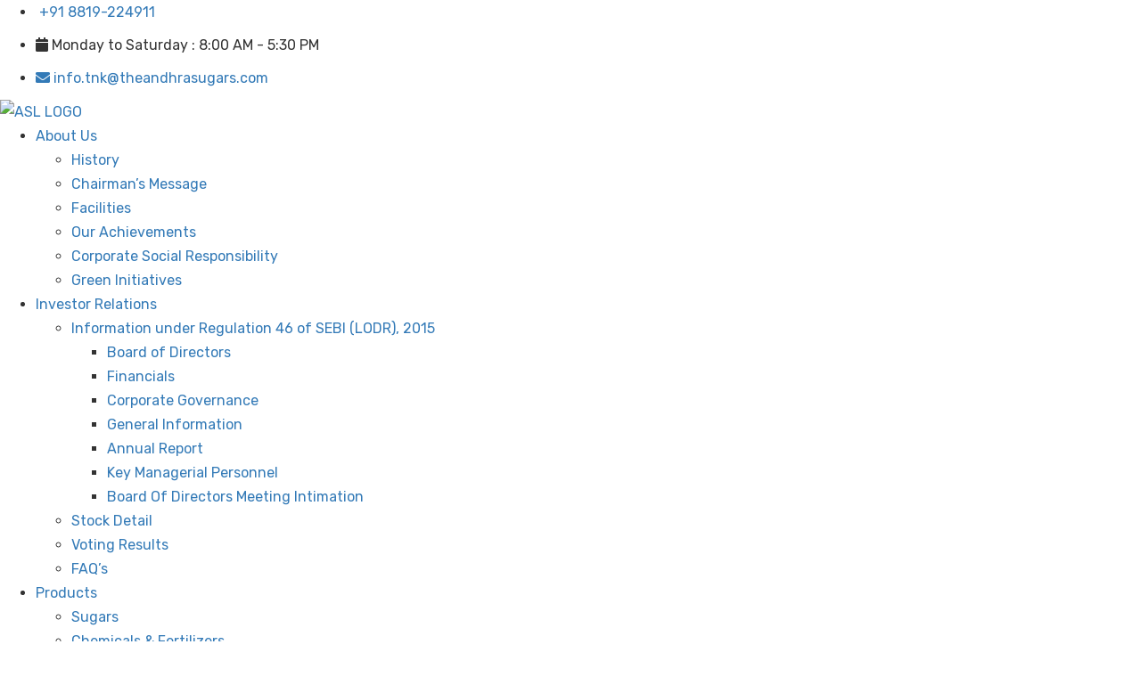

--- FILE ---
content_type: text/html; charset=UTF-8
request_url: https://theandhrasugars.com/complaints/
body_size: 21338
content:
<!DOCTYPE html>
<html lang="en-US" prefix="og: http://ogp.me/ns#">
<head>
	<meta charset="UTF-8">
	<meta name="viewport" content="width=device-width, initial-scale=1.0, viewport-fit=cover" />		<title>Complaints - The Andhra Sugars Ltd - Sugar Manufacturer, Chemicals Manufacturer</title>

<!-- This site is optimized with the Yoast SEO Premium plugin v5.3.2 - https://yoast.com/wordpress/plugins/seo/ -->
<link rel="canonical" href="https://theandhrasugars.com/complaints/" />
<meta property="og:locale" content="en_US" />
<meta property="og:type" content="article" />
<meta property="og:title" content="Complaints - The Andhra Sugars Ltd - Sugar Manufacturer, Chemicals Manufacturer" />
<meta property="og:description" content="Title Description Complaints" />
<meta property="og:url" content="https://theandhrasugars.com/complaints/" />
<meta property="og:site_name" content="The Andhra Sugars Ltd - Sugar Manufacturer, Chemicals Manufacturer" />
<meta property="og:image" content="https://theandhrasugars.com/wp-content/uploads/2017/01/pdf.png" />
<meta property="og:image:secure_url" content="https://theandhrasugars.com/wp-content/uploads/2017/01/pdf.png" />
<meta name="twitter:card" content="summary" />
<meta name="twitter:description" content="Title Description Complaints" />
<meta name="twitter:title" content="Complaints - The Andhra Sugars Ltd - Sugar Manufacturer, Chemicals Manufacturer" />
<meta name="twitter:image" content="https://theandhrasugars.com/wp-content/uploads/2017/01/pdf.png" />
<script type='application/ld+json'>{"@context":"http:\/\/schema.org","@type":"WebSite","@id":"#website","url":"https:\/\/theandhrasugars.com\/","name":"The Andhra Sugars Ltd - Sugar Manufacturer, Chemicals Manufacturer","potentialAction":{"@type":"SearchAction","target":"https:\/\/theandhrasugars.com\/?s={search_term_string}","query-input":"required name=search_term_string"}}</script>
<!-- / Yoast SEO Premium plugin. -->

<link rel='dns-prefetch' href='//maps.googleapis.com' />
<link rel='dns-prefetch' href='//s.w.org' />
<link rel="alternate" type="application/rss+xml" title="The Andhra Sugars Ltd - Sugar Manufacturer, Chemicals Manufacturer &raquo; Feed" href="https://theandhrasugars.com/feed/" />
<link rel="alternate" type="application/rss+xml" title="The Andhra Sugars Ltd - Sugar Manufacturer, Chemicals Manufacturer &raquo; Comments Feed" href="https://theandhrasugars.com/comments/feed/" />
		<script type="text/javascript">
			window._wpemojiSettings = {"baseUrl":"https:\/\/s.w.org\/images\/core\/emoji\/12.0.0-1\/72x72\/","ext":".png","svgUrl":"https:\/\/s.w.org\/images\/core\/emoji\/12.0.0-1\/svg\/","svgExt":".svg","source":{"concatemoji":"https:\/\/theandhrasugars.com\/wp-includes\/js\/wp-emoji-release.min.js?ver=5.4.2"}};
			/*! This file is auto-generated */
			!function(e,a,t){var r,n,o,i,p=a.createElement("canvas"),s=p.getContext&&p.getContext("2d");function c(e,t){var a=String.fromCharCode;s.clearRect(0,0,p.width,p.height),s.fillText(a.apply(this,e),0,0);var r=p.toDataURL();return s.clearRect(0,0,p.width,p.height),s.fillText(a.apply(this,t),0,0),r===p.toDataURL()}function l(e){if(!s||!s.fillText)return!1;switch(s.textBaseline="top",s.font="600 32px Arial",e){case"flag":return!c([127987,65039,8205,9895,65039],[127987,65039,8203,9895,65039])&&(!c([55356,56826,55356,56819],[55356,56826,8203,55356,56819])&&!c([55356,57332,56128,56423,56128,56418,56128,56421,56128,56430,56128,56423,56128,56447],[55356,57332,8203,56128,56423,8203,56128,56418,8203,56128,56421,8203,56128,56430,8203,56128,56423,8203,56128,56447]));case"emoji":return!c([55357,56424,55356,57342,8205,55358,56605,8205,55357,56424,55356,57340],[55357,56424,55356,57342,8203,55358,56605,8203,55357,56424,55356,57340])}return!1}function d(e){var t=a.createElement("script");t.src=e,t.defer=t.type="text/javascript",a.getElementsByTagName("head")[0].appendChild(t)}for(i=Array("flag","emoji"),t.supports={everything:!0,everythingExceptFlag:!0},o=0;o<i.length;o++)t.supports[i[o]]=l(i[o]),t.supports.everything=t.supports.everything&&t.supports[i[o]],"flag"!==i[o]&&(t.supports.everythingExceptFlag=t.supports.everythingExceptFlag&&t.supports[i[o]]);t.supports.everythingExceptFlag=t.supports.everythingExceptFlag&&!t.supports.flag,t.DOMReady=!1,t.readyCallback=function(){t.DOMReady=!0},t.supports.everything||(n=function(){t.readyCallback()},a.addEventListener?(a.addEventListener("DOMContentLoaded",n,!1),e.addEventListener("load",n,!1)):(e.attachEvent("onload",n),a.attachEvent("onreadystatechange",function(){"complete"===a.readyState&&t.readyCallback()})),(r=t.source||{}).concatemoji?d(r.concatemoji):r.wpemoji&&r.twemoji&&(d(r.twemoji),d(r.wpemoji)))}(window,document,window._wpemojiSettings);
		</script>
		<style type="text/css">
img.wp-smiley,
img.emoji {
	display: inline !important;
	border: none !important;
	box-shadow: none !important;
	height: 1em !important;
	width: 1em !important;
	margin: 0 .07em !important;
	vertical-align: -0.1em !important;
	background: none !important;
	padding: 0 !important;
}
</style>
	<link rel='stylesheet' id='wp-block-library-css'  href='https://theandhrasugars.com/wp-includes/css/dist/block-library/style.min.css?ver=5.4.2'  media='all' />
<link rel='stylesheet' id='wc-block-vendors-style-css'  href='https://theandhrasugars.com/wp-content/plugins/woocommerce/packages/woocommerce-blocks/build/vendors-style.css?ver=3.1.0'  media='all' />
<link rel='stylesheet' id='wc-block-style-css'  href='https://theandhrasugars.com/wp-content/plugins/woocommerce/packages/woocommerce-blocks/build/style.css?ver=3.1.0'  media='all' />
<link rel='stylesheet' id='wcqu_quantity_styles-css'  href='https://theandhrasugars.com/wp-content/plugins/quantities-and-units-for-woocommerce/assets/css/styles.css?ver=5.4.2'  media='all' />
<link rel='stylesheet' id='woocommerce-layout-css'  href='https://theandhrasugars.com/wp-content/plugins/woocommerce/assets/css/woocommerce-layout.css?ver=4.5.5'  media='all' />
<link rel='stylesheet' id='woocommerce-smallscreen-css'  href='https://theandhrasugars.com/wp-content/plugins/woocommerce/assets/css/woocommerce-smallscreen.css?ver=4.5.5'  media='only screen and (max-width: 768px)' />
<link rel='stylesheet' id='woocommerce-general-css'  href='https://theandhrasugars.com/wp-content/plugins/woocommerce/assets/css/woocommerce.css?ver=4.5.5'  media='all' />
<style id='woocommerce-inline-inline-css' type='text/css'>
.woocommerce form .form-row .required { visibility: visible; }
</style>
<link rel='stylesheet' id='wp-job-manager-applications-frontend-css'  href='https://theandhrasugars.com/wp-content/plugins/wp-job-manager-applications/assets/css/frontend.css?ver=5.4.2'  media='all' />
<link rel='stylesheet' id='chosen-css'  href='https://theandhrasugars.com/wp-content/plugins/wp-job-manager/assets/css/chosen.css?ver=5.4.2'  media='all' />
<link rel='stylesheet' id='wp-job-manager-frontend-css'  href='https://theandhrasugars.com/wp-content/plugins/wp-job-manager/assets/css/frontend.css?ver=5.4.2'  media='all' />
<link rel='stylesheet' id='parent-style-css'  href='https://theandhrasugars.com/wp-content/themes/industrio/style.css?ver=5.4.2'  media='all' />
<link rel='stylesheet' id='child-style-css'  href='https://theandhrasugars.com/wp-content/themes/the-andhra-sugars-child/style.css?ver=5.4.2'  media='all' />
<link rel='stylesheet' id='settings-css'  href='https://theandhrasugars.com/wp-content/themes/industrio/plugins/revolution/css/settings.css?ver=5.4.2'  media='all' />
<link rel='stylesheet' id='layers-css'  href='https://theandhrasugars.com/wp-content/themes/industrio/plugins/revolution/css/layers.css?ver=5.4.2'  media='all' />
<link rel='stylesheet' id='navigation-css'  href='https://theandhrasugars.com/wp-content/themes/industrio/plugins/revolution/css/navigation.css?ver=5.4.2'  media='all' />
<link rel='stylesheet' id='industrio-style-css'  href='https://theandhrasugars.com/wp-content/themes/industrio/css/style.css?ver=5.4.2'  media='all' />
<link rel='stylesheet' id='responsive-css'  href='https://theandhrasugars.com/wp-content/themes/industrio/css/responsive.css?ver=5.4.2'  media='all' />
<link rel='stylesheet' id='industrio-css-css'  href='https://theandhrasugars.com/wp-content/themes/the-andhra-sugars-child/style.css?ver=2018-08-23'  media='all' />
<link rel='stylesheet' id='color-css'  href='https://theandhrasugars.com/wp-content/themes/industrio/framework/color.php?ver=5.4.2'  media='all' />
<link rel='stylesheet' id='elementor-icons-css'  href='https://theandhrasugars.com/wp-content/plugins/elementor/assets/lib/eicons/css/elementor-icons.min.css?ver=5.13.0'  media='all' />
<link rel='stylesheet' id='elementor-frontend-legacy-css'  href='https://theandhrasugars.com/wp-content/plugins/elementor/assets/css/frontend-legacy.min.css?ver=3.5.3'  media='all' />
<link rel='stylesheet' id='elementor-frontend-css'  href='https://theandhrasugars.com/wp-content/plugins/elementor/assets/css/frontend.min.css?ver=3.5.3'  media='all' />
<link rel='stylesheet' id='elementor-post-40124-css'  href='https://theandhrasugars.com/wp-content/uploads/elementor/css/post-40124.css?ver=1641195971'  media='all' />
<link rel='stylesheet' id='elementor-pro-css'  href='https://theandhrasugars.com/wp-content/plugins/elementor-pro/assets/css/frontend.min.css?ver=3.5.2'  media='all' />
<link rel='stylesheet' id='elementor-global-css'  href='https://theandhrasugars.com/wp-content/uploads/elementor/css/global.css?ver=1710329607'  media='all' />
<link rel='stylesheet' id='elementor-post-43796-css'  href='https://theandhrasugars.com/wp-content/uploads/elementor/css/post-43796.css?ver=1641195971'  media='all' />
<link rel='stylesheet' id='aurora-heatmap-css'  href='https://theandhrasugars.com/wp-content/plugins/aurora-heatmap/style.css?ver=1.5.3'  media='all' />
<link rel='stylesheet' id='gpls_woo_rfq_css-css'  href='https://theandhrasugars.com/wp-content/plugins/woo-rfq-for-woocommerce/gpls_assets/css/gpls_woo_rfq.css?ver=54115'  media='all' />
<style id='gpls_woo_rfq_css-inline-css' type='text/css'>
.bundle_price {display:none !important; }
.site-header .widget_shopping_cart p.total,.cart-subtotal,.tax-rate,.tax-total,.order-total,.product-price,.product-subtotal {display:none !important; }
</style>
<link rel='stylesheet' id='url_gpls_wh_css-css'  href='https://theandhrasugars.com/wp-content/plugins/woo-rfq-for-woocommerce/gpls_assets/css/gpls_wh.css?ver=60617'  media='all' />
<link rel='stylesheet' id='google-fonts-1-css'  href='https://fonts.googleapis.com/css?family=Roboto%3A100%2C100italic%2C200%2C200italic%2C300%2C300italic%2C400%2C400italic%2C500%2C500italic%2C600%2C600italic%2C700%2C700italic%2C800%2C800italic%2C900%2C900italic%7CRoboto+Slab%3A100%2C100italic%2C200%2C200italic%2C300%2C300italic%2C400%2C400italic%2C500%2C500italic%2C600%2C600italic%2C700%2C700italic%2C800%2C800italic%2C900%2C900italic&#038;display=auto&#038;ver=5.4.2'  media='all' />
<link rel='stylesheet' id='elementor-icons-shared-0-css'  href='https://theandhrasugars.com/wp-content/plugins/elementor/assets/lib/font-awesome/css/fontawesome.min.css?ver=5.15.3'  media='all' />
<link rel='stylesheet' id='elementor-icons-fa-solid-css'  href='https://theandhrasugars.com/wp-content/plugins/elementor/assets/lib/font-awesome/css/solid.min.css?ver=5.15.3'  media='all' />
<script  src='https://theandhrasugars.com/wp-includes/js/jquery/jquery.js?ver=1.12.4-wp'></script>
<script  src='https://theandhrasugars.com/wp-includes/js/jquery/jquery-migrate.min.js?ver=1.4.1'></script>
<script  src='https://maps.googleapis.com/maps/api/js?key=AIzaSyDeEODj4mnpmSCoPcBVOIPzzHXRZLHHd3Q&#038;callback=initMap&#038;ver=5.4.2'></script>
<script  src='https://theandhrasugars.com/wp-content/plugins/aurora-heatmap/js/mobile-detect.min.js?ver=1.4.4'></script>
<script type='text/javascript'>
/* <![CDATA[ */
var aurora_heatmap_reporter = {"ajax_url":"https:\/\/theandhrasugars.com\/wp-admin\/admin-ajax.php","action":"aurora_heatmap","interval":"10","stacks":"10","reports":"click_pc,click_mobile","debug":"0","ajax_delay_time":"3000"};
/* ]]> */
</script>
<script  src='https://theandhrasugars.com/wp-content/plugins/aurora-heatmap/js/reporter.js?ver=1.5.3'></script>
<link rel='https://api.w.org/' href='https://theandhrasugars.com/wp-json/' />
<link rel="EditURI" type="application/rsd+xml" title="RSD" href="https://theandhrasugars.com/xmlrpc.php?rsd" />
<link rel="wlwmanifest" type="application/wlwmanifest+xml" href="https://theandhrasugars.com/wp-includes/wlwmanifest.xml" /> 
<meta name="generator" content="WordPress 5.4.2" />
<meta name="generator" content="WooCommerce 4.5.5" />
<link rel='shortlink' href='https://theandhrasugars.com/?p=13152' />
<link rel="alternate" type="application/json+oembed" href="https://theandhrasugars.com/wp-json/oembed/1.0/embed?url=https%3A%2F%2Ftheandhrasugars.com%2Fcomplaints%2F" />
<link rel="alternate" type="text/xml+oembed" href="https://theandhrasugars.com/wp-json/oembed/1.0/embed?url=https%3A%2F%2Ftheandhrasugars.com%2Fcomplaints%2F&#038;format=xml" />
<!-- Global site tag (gtag.js) - Google Analytics -->
<script async src="https://www.googletagmanager.com/gtag/js?id=G-Q24YH1N3WN"></script>
<script>
  window.dataLayer = window.dataLayer || [];
  function gtag(){dataLayer.push(arguments);}
  gtag('js', new Date());

  gtag('config', 'G-Q24YH1N3WN');
</script>

<!-- Global site tag (gtag.js) - Google Analytics -->
<script async src="https://www.googletagmanager.com/gtag/js?id=UA-117775799-1"></script>
<script>
  window.dataLayer = window.dataLayer || [];
  function gtag(){dataLayer.push(arguments);}
  gtag('js', new Date());

  gtag('config', 'UA-117775799-1');
</script>	<noscript><style>.woocommerce-product-gallery{ opacity: 1 !important; }</style></noscript>
	<link rel="icon" href="https://theandhrasugars.com/wp-content/uploads/2017/03/favicon-1.png" sizes="32x32" />
<link rel="icon" href="https://theandhrasugars.com/wp-content/uploads/2017/03/favicon-1.png" sizes="192x192" />
<link rel="apple-touch-icon" href="https://theandhrasugars.com/wp-content/uploads/2017/03/favicon-1.png" />
<meta name="msapplication-TileImage" content="https://theandhrasugars.com/wp-content/uploads/2017/03/favicon-1.png" />
		<style type="text/css" id="wp-custom-css">
			
.rqa-box p input, textarea
{
	width:100%;
}
.header-top .single-header-right-info .text-box p {
    color: #ffffff!important;
letter-spacing: .01em;
    font-family: 'Rubik';
    font-size: 12px;
}
.main-slider h2 span {
    color: #FE5A0E;
    font-family: 'Playfair Display', serif;
    font-weight: bold;
    font-style: italic;
    background: -webkit-gradient(linear, left top, right top, from(#f80503), to(#ff7d09));
    background: linear-gradient(to right, #ffffff 100%, #ffffff 100%);
    -webkit-background-clip: text;
    -webkit-text-fill-color: transparent;
    text-decoration: underline;
}
footer.site-footer .footer-widget.subscribe-widget
{
	padding:0;
	background:none;
}
.about-style-one .about-content h3 span {
    color: #FE5A0E;
    font-family: 'Playfair Display', serif;
    font-weight: bold;
    font-style: italic;
    background: -webkit-gradient(linear, left top, right top, from(#f80503), to(#ff7d09));
    background: linear-gradient(to right, #0b4d33 0%, #0b4d33 100%);
    -webkit-background-clip: text;
    -webkit-text-fill-color: transparent;
}
.about-style-one .about-img-box .video-box a.video-popup {
    font-size: 42px;
    position: absolute;
    -webkit-transform: translate(-50%, -50%);
    transform: translate(-50%, -50%);
    top: 50%;
    left: 50%;
    display: none;
}

footer.site-footer .bottom-footer p a
{
	color:#000;
}
.portfolio-style-two .single-portfolio-style-two .img-box .overlay .box .content span {
    color: #ffffff;
}
.single-service-style-two .hover .text-box a.more {
    color: #ffffff;
}
.single-service-style-two .hover .icon-box {
    width: 100px;
    display: table-cell;
}
.single-service-style-two .hover .text-box {
        padding: 0 12px;
    text-align: left;
}
.single-service-style-two .overlay .icon-box {
    width: 41px;
    display: table-cell;
}.portfolio-style-two .single-portfolio-style-two .img-box .overlay .box .content a.img-popup {
    color: #ffffff;
}
/* .portfolio-style-two .single-portfolio-style-two .img-box .overlay {
    position: absolute;
    top: 10px;
    left: 10px;
    right: 10px;
    bottom: 10px;
    text-align: center;
    background: #0b4d33;
    opacity: 0;
    -webkit-transition: all .4s ease;
    transition: all .4s ease;
} */
/***new header***/
/*.header-top.home-three {
    background: #2e2e2e;
}
.header.header-home-three .header-navigation ul.navigation-box {
    padding-left: 40px;
    padding-top: 4px;
    padding-bottom: 0px;
}
.header.header-home-three .header-navigation ul.navigation-box {
    padding-left: 40px;
    padding-top: 4px;
    padding-bottom: 0px;
}
.header-top .single-header-right-info .text-box p {
    color: #ffffff!important;
}
.header-navigation{
	background-color: #2e2e2e;
}
.header-top.home-three .single-header-right-info i, .header-top.home-three .single-header-right-info h3{
	color: #fff;
}
.header.header-home-three .header-navigation .container .main-navigation{
	background: #fff;
}
.header.header-home-three .header-navigation ul.navigation-box > li > a {
    color: #000;
}
.header-top.home-three .top-info {
    background: #262626;
    display: none;
}*/
 .elementor-flip-box__front .elementor-flip-box__layer__title {
    font-size: 24px;
    background: #0000009e;
    padding: 20px;
    margin: 0;
}
.portfolio-style-two .gallery-filter ul li:first-child {
/*     display: none; */
}
.sec-pad {
    padding: 10px 0;
}
.elementor-457 .elementor-element.elementor-element-76384bb .elementor-carousel-image-overlay {
    background-color: rgba(11, 77, 51, 0.65);
    text-transform: uppercase;
}
.header-navigation .container .navbar-header {
    position: absolute;
    top: 50%;
    left: 45px;
    -webkit-transform: translateY(-50%);
    transform: translateY(-50%);
    z-index: 10;
    display: none;
}
.header-navigation ul.navigation-box {
    float: none;
    display: inline-block;
    vertical-align: middle;
    padding-left: 20px;
    position: relative;
}
.header-navigation ul.navigation-box > li + li {
    margin-left: 30px;
}
.header-top .single-header-right-info .text-box h3 {
    font-family: 'Poppins';
    font-weight: 600;
    letter-spacing: .01em;
    color: #ffffff;
    font-size: 16px;
}
footer a{
	color: #0b4d33 !important;
}
i.fa.fa-angle-up {
    color: #fff;
}
.header-navigation ul.navigation-box:after {
    content: '';
    position: absolute;
    top: 0;
    left: 99%;
    width: 60px;
    height: 100%;
    -webkit-transform: skewX(-15deg);
    transform: skewX(-15deg);
    background: #fbfbfb;
    display: block;
    z-index: -1;
}
.header-navigation .container .main-navigation {
		text-align: left;
    padding: 0;
    background: #fbfbfb;
    box-shadow: 0px 2px 5px #c3c3c3;
}
.header-top .header-right-info {
    padding: 16px 0;
}
.header-top .logo {
    padding-top: 0px;
    padding-bottom: 40px;
    position: relative;
}
.elementor-section.elementor-section-boxed>.elementor-container {
    max-width: 1172px;
}
.portfolio-style-two .sec-title {
    margin-bottom: 30px;
}
.single-service-style-one .back h3 {
    color: #ffffff;
}
.single-service-style-two .overlay .icon-box i {
    color: #ffffff;
}
.single-service-style-two .overlay .icon-box i {
    color: #ffffff;
}
@media (max-width: 480px){
.service-carousel-style-two {
    margin-top: 25px !IMPORTANT;
}
.elementor-457 .elementor-element.elementor-element-91f8d30 {
    transition: background 0.3s, border 0.3s, border-radius 0.3s, box-shadow 0.3s;
    margin-top: 0px;
    margin-bottom: 0px;
    padding: 30px 40px 20px 40px;
    margin-bottom: 0px;
    position: none;
    z-index: 101;
}
section.elementor-element.elementor-element-7269bba.elementor-section-stretched.elementor-section-full_width.elementor-section-height-default.elementor-section-height-default.elementor-section.elementor-top-section {
    position: static;
    bottom: 0;
    left: 0;
    width: 100%;
    z-index: -1;
}
}
@media only screen and (min-device-width : 768px) and (max-device-width : 1024px) {
	.home-form{
		    width: 100% !important;
	}
.elementor-457 .elementor-element.elementor-element-91f8d30 {
    transition: background 0.3s, border 0.3s, border-radius 0.3s, box-shadow 0.3s;
    margin-top: 0px;
    margin-bottom: 0px;
    padding: 30px 40px 20px 40px;
    margin-bottom: 0px;
    position: none;
    z-index: 101;
}
section.elementor-element.elementor-element-7269bba.elementor-section-stretched.elementor-section-full_width.elementor-section-height-default.elementor-section-height-default.elementor-section.elementor-top-section {
    position: static;
    bottom: 0;
    left: 0;
    width: 100%;
    z-index: -1;
}
}
@media (max-width: 991px){
.service-carousel-style-two .owl-nav [class*=owl-]:hover {
    background: #0b4d33 !IMPORTANT;
    color: #fff;
}
.header-top .single-header-right-info .text-box h3 {
    font-family: 'Poppins';
    font-weight: 600;
    letter-spacing: .01em;
    color: #ffffff;
    font-size: 14px;
}
.header.header-home-one {
    position: relative;
    top: 0;
}
.header-navigation .container .navbar-header {
    position: absolute;
    top: 50%;
    left: 45px;
    -webkit-transform: translateY(-50%);
    transform: translateY(-50%);
    z-index: 10;
    display: block;
}
}
.single-service-style-two .hover .icon-box i {
    color: #ffffff !important;
}
.erinyen .tp-title-wrap
{
	display:none;
}
.portfolio-style-two .single-portfolio-style-two .img-box .overlay .box .content span a
{
	display:none;
}
.portfolio-style-two .single-portfolio-style-two .img-box .overlay .box .content h3 {
    font-family: 'Poppins';
    font-size: 16px;
    font-weight: 600;
    color: #fff;
    margin: 0;
    margin-top: 5px;
    margin-bottom: 7px;
    display: block;
}
.header-navigation .container .right-side-box a.rqa-btn:after {
    background: #00b357;
}
.header-navigation .container .right-side-box a.rqa-btn {
    background: #00b357;
/*     padding: 16px 39px; */
}
.header-top .single-header-right-info .text-box h3 {
    font-family: 'Poppins';
    font-weight: 600;
    letter-spacing: .01em;
    color: #ffffff;
    font-size: 12px;
}
.single-service-style-one .front img {
    width: 60px;
    margin: 0 auto;
}
.elementor-container {
    min-height: 0px !important;
}
/* .sticky_logo img{
	width: 40px;
} */

.sticky_logo{
	padding: 10px !important;
/* 	display:none !important; */
}
nav.navbar.navbar-default.header-navigation.stricky.clearfix.stricky-fixed.slideInDown.animated .sticky_logo img {
    width: 40px !important;
}
nav.navbar.navbar-default.header-navigation.stricky.clearfix.stricky-fixed.slideInDown.animated .sticky_logo{
	display:block !important;
}
/****new style**/
.header-navigation ul.navigation-box > li > ul.sub-menu > li > a{
	padding-left:18px;
}
.portfolio-style-two .gallery-filter {
    margin-bottom: 10px;
}
.single-service-style-two {
    -webkit-box-shadow: 0 0 10px 0 rgb(0 0 0 / 32%);
    box-shadow: 0 0 10px 0 rgb(0 0 0 / 32%);
}
.elementor-457 .elementor-element.elementor-element-0737835 .elementor-image-carousel-wrapper .elementor-image-carousel .swiper-slide-image{
    border-style: solid;
    background:#001309;
    border: #1f2523;
    border-width:1px 1px 1px 1px;
    border-radius:5px 5px 5px 5px;
    filter:brightness(7.25);
}
.main-slider #rev_slider_one_wrapper {
    position: relative;
/*     top: -98px;
    margin-bottom: -80px; */
	top:unset !important;
}
.single-service-style-two .hover {
    position: absolute;
    top: 0;
    left: 0;
    right: 0;
    bottom: 0;
    padding: 0 25px;
    background: rgba(0, 0, 0, 0.8);
    opacity: 0;
    -webkit-transition: all .4s ease-in-out;
    transition: all .4s ease-in-out;
    -webkit-transform: translateY(-40%);
    transform: translateY(-40%);
    border-top: 3px solid #00b357;
}

.portfolio-style-two .single-portfolio-style-two .img-box > h3 {
    position: absolute;
    text-align: center;
    color: #fff;
    background: rgb(38 38 38);
    padding: 10px;
    left: 0px;
    bottom: 12%;
    margin: -54px auto;
    width: 100%;
    font-size: 18px;
}
.header-navigation ul.navigation-box > li > .sub-menu li > a i {
    padding: 0 10px 0px 0;
}
.header-top .single-header-right-info .icon-box i {
    font-size: 15px;
    color: #fff;
    line-height: 1em;
    vertical-align: text-top;
}
.header-top .single-header-right-info .icon-box i {
    font-size: 16px;
    color: #fff;
    line-height: 1em;
    vertical-align: text-top;
}
.header-top .single-header-right-info .text-box {
    padding-left: 10px;
}
.header-navigation .container {
    position: relative;
    padding-right: 160px;
}
.single-service-style-two .overlay {
    position: absolute;
    bottom: 0;
    left: 0;
    width: 100%;
    padding: 0px 20px;
    background: rgba(0, 0, 0, 0.8);
    -webkit-transition: all .4s ease-in-out;
    transition: all .4s ease-in-out;
    -webkit-transform: translateY(0%);
    transform: translateY(0%);
}
.single-service-style-two .overlay .icon-box img {
    width: 100px;
}
.single-service-style-two .overlay .icon-box {
    width: 70px;
    display: table-cell;
}

.header-navigation .container .right-side-box a.rqa-btn {
    display: inline-block;
    vertical-align: middle;
    background: #00b357;
    color: #ffffff;
    font-size: 16px;
    font-family: 'Poppins';
    font-weight: 600;
    padding: 28.5px 39px;
    -webkit-transition: all .4s ease;
    transition: all .4s ease;
    letter-spacing: .01em;
    line-height: 1em;
    position: relative;
}
/* section.elementor-element.elementor-element-95b9c3d.elementor-section-boxed.elementor-section-height-default.elementor-section-height-default.elementor-section.elementor-top-section {
    margin: -15px 0 0 0;
    overflow: hidden;
} */
.header-navigation ul.navigation-box > li > ul.sub-menu li
{
	padding:0 !important;
}
/* nav.navbar.navbar-default.header-navigation.stricky.clearfix.stricky-fixed.slideInDown.animated li {
    padding: 10px 0;
} */

nav.navbar.navbar-default.header-navigation.stricky.clearfix.stricky-fixed.slideInDown.animated li .sub-menu li
{
	padding:0 !important;
}
.elementor-457 .elementor-element.elementor-element-f4548f2 {
    margin-top: -12px;
    margin-bottom: 0px;
    padding: 0px 0px 0px 0px;
}
.elementor-457 .elementor-element.elementor-element-4eafebc {
    margin-top: -15px;
    margin-bottom: 0px;
    z-index: 9;
}
.sec-title h3:after{
	display:none;
}
.sec-title h3 {
    margin: 0;
    color: #262626;
    font-weight: 600;
    font-size: 32px;
    font-family: 'Poppins';
    color: #0B4D33;
    font-family: "Playfair Display", Sans-serif;
    font-weight: bold;
    font-style: italic;
}
.home-form {
    background-color: #ffffff96;
    padding: 20px 20px !important;
    border-radius: 8px;
    width: 388px;
    box-shadow: 0px 0px 2px 1px #a3a0a0;
}
.home-form h3 {
    font-size: 33px;
    margin-top: 13px;
    color: #ffffff;
    text-align: left;
    text-shadow: 2px 3px 3px #3a3a3a;
}
@media (max-width: 991px){
.header-top .single-header-right-info + .single-header-right-info {
    margin-left: 32px;
}
}

@media (max-width: 480px){
.header-top .header-right-info {
   display:none;
}
.header-top .logo {
    padding-top: 0px;
    padding-bottom: 0;
    position: relative;
}
.hidden-sidebar {
    background: #00b357;
	}
}
.elementor-457 .elementor-element.elementor-element-70262cd:not(.elementor-motion-effects-element-type-background), .elementor-457 .elementor-element.elementor-element-70262cd > .elementor-motion-effects-container > .elementor-motion-effects-layer {
    background: #0b4d33;
    background-position: center center;
    background-repeat: no-repeat;
    background-size: cover;
}
.elementor-749 .elementor-element.elementor-element-28264b49 > .elementor-background-overlay {
    background-color: #0b4d33 !important;
    opacity: 0.5;
    transition: background 0.3s, border-radius 0.3s, opacity 0.3s;
}

.elementor-457 .elementor-element.elementor-element-698ecaf:not(.elementor-motion-effects-element-type-background) > .elementor-column-wrap, .elementor-457 .elementor-element.elementor-element-698ecaf > .elementor-column-wrap > .elementor-motion-effects-container > .elementor-motion-effects-layer {
    background-color: #00b357 !important;
}

div#Request-a-Quote {
    padding: 30px;
    background: #00b357 !important;
}
.feature-style-one [class*=col-md]:nth-child(3) {
    background: #00b357 !important;
    padding: 0;
}
.header-top {
    background: #0c3818;
}
.header-top .logo:before {
    content: '';
    width: 100000px;
    height: 100%;
    position: absolute;
    top: 0;
    right: -35px;
    -webkit-transform: skewX(30deg);
    transform: skewX(30deg);
    background: #0b4d33;
}
nav.navbar.navbar-default.header-navigation.stricky.clearfix.stricky-fixed.slideInDown.animated .right-side-box a.rqa-btn:hover{
	background:#252525;
}
.hidden-sidebar .sidebar-content .navigation-box {
    margin: 0;
    padding: 0;
    list-style: none;
    margin-top: 10px;
    margin-bottom: 10px;
}
@media only screen and (max-width: 599px)
{
.main-slider h2 {
    font-size: 30px;
    padding-bottom: 10px;
    width: 90%;
    margin: 0 auto;
}
}
@media (max-width: 991px){
.header-navigation .container .navbar-header {
    position: absolute;
    top: 50%;
    left: 21px;
    -webkit-transform: translateY(-50%);
    transform: translateY(-50%);
    z-index: 10;
    display: block;
}
}
nav.navbar.navbar-default.header-navigation.stricky.clearfix.stricky-fixed.slideInDown.animated .sticky_logo img {
    width: 40px !important;
}
.header-navigation ul.navigation-box > li > a{
	font-size:14px;
}
footer.site-footer.fixed-footer {
    display: none;
    height: 0px !important;
}
.main-slider #rev_slider_one_wrapper{
/* 	top: -110px; */
}
table.custom_table {
    width: 100%;
    border: 1px solid #eee;
    box-shadow: 2px 2px 5px 2px #eee;
}
table.custom_table thead {
    background: #00b357;
    color: #fff;
}
table.custom_table th {
    padding: 10px;
}
table.dataTable thead th {
    background-color: #0b4d33 !important;
    color: #fff;
}
table.dataTable tbody th, table.dataTable tbody td{
	font-size: 14px !important;
    line-height: 19px !important;
    font-weight: 500;
}
.vmpt_marquee {
    background: #eee;
    padding: 10px !important;
}
.vmpt_marquee a {
    color: #000;
}
table.dataTable, table.dataTable th, table.dataTable td {
    -webkit-box-sizing: content-box;
    -moz-box-sizing: content-box;
    box-sizing: content-box;
    box-shadow: 1px 1px 4px 0px #cecece3d;
}
tr.even {
    background-color: #eeeeee63 !important;
}
/* h2.woocommerce-loop-product__title {
    font-weight: 600!important;
    font-size: 15px!important;
    line-height: 1.3em;
    overflow: hidden;
    text-overflow: ellipsis;
    display: block;
    white-space: nowrap;
	color: #0B4D33;
} */
a.button.product_type_simple.add_to_cart_button.ajax_add_to_cart {
    background-color: #0B4D33;
    color: #fff;
}
a.button.product_type_simple.add_to_cart_button.ajax_add_to_cart:hover {
    background-color: #fff;
    color: #0B4D33;
    border: 1px solid #0B4D33;
}
div.sidebar-title h3 {
    margin: 0;
    color: #fff;
    font-size: 22px;
    font-family: 'Poppins';
    font-weight: 600;
    background: #0B4D33;
    padding: 10px 10px;
}
.primary_sidebar {
    background-color: #eee;
    /* color: #fff; */
}
section.contact-info-style-one {
    display: none;
}
.woocommerce .quantity input.qty {
    min-width: 100px;
}

.single_job_listing .meta{
	   width: 86%;
    margin: 0px auto;
}
.single_job_listing .company{
	  width: 86%;
    margin: 0px auto;
}
.single_job_listing .job_description{
	    width: 86%;
    margin: 0px auto;
	padding-top: 39px;
}
.job_application.application {
    width: 86%;
    margin: 28px auto;
}
input.application_button.button {
    background-color: #1a382c;
    color: #fff;
    border: 10px;
    border-radius: 5px;
}
div.product.type-product{
	border:none;
}
.text-wrap.label-above input[type='radio'] {
    width: unset !important;
}
.field-wrap select {
    padding: 10px;
    width: 100%;
}
input#submit {
    background: #1a382c;
    border: none;
    padding: 10px 21px;
    border-radius: 8px;
    color: #fff;
}
input#submit:hover {
    background: #000;
    color: #fff;
}	

 .text-wrap.label-above input, .text-wrap.label-above textarea, .text-wrap.label-above select {
	box-shadow: 0px 0px 6px 1px #eeeeee59;
    border: 1px solid #ded0d0;
}
input#searchChart {
    background: #0b4d33;
    color: #fff;
    border: none;
    padding: 3px 21px;
    border-radius: 5px;
}
.elementor-40430 .elementor-element.elementor-element-75c96bc9{
	z-index: -1;
}
button.woocommerce-Button.button {
    background-color: #0b4d33;
    color: #fff;
    margin-top: 18px;
}
nav.woocommerce-MyAccount-navigation li {
   padding: 9px 17px;
}
nav.woocommerce-MyAccount-navigation ul {
    background-color: #0b4d33;
    color: #fff !important;
    list-style-type: none;
    padding-left: 0px;
}
nav.woocommerce-MyAccount-navigation li a {
    color: #fff !important;
}
li.woocommerce-MyAccount-navigation-link.is-active {
    background-color: #4d8b46;
}
a.woocommerce-button.button.view {
    color: #fff;
    background: #0b4d33;
}
li.woocommerce-MyAccount-navigation-link.woocommerce-MyAccount-navigation-link--downloads {
    display: none;
}
select#billing_state,select#billing_country {
    height: 37px;
    border: 1px solid #eee;
}
.woocommerce #respond input#submit, .woocommerce a.button, .woocommerce button.button, .woocommerce input.button{
	background-color: #0b4d33;
	color: #fff;
}
.wc-proceed-to-checkout a.checkout-button.button.alt.wc-forward{
	font-size: 11px;
}
span.qty_cus {
    margin-left: 10px;
    font-weight: 500;
}
tr.woocommerce-cart-form__cart-item.cart_item .quantity {
    display: inline;
}
.mobmenur-container i {
    color: #000;
}
.mob-menu-header-holder{
	    background-color: #fff;
}
/* .header-top {
   
    display: none;
} */
@media (max-width:767px){
	.elementor-element-8a081f3 {
    width: 100% !important;
    float: left;
    position: absolute !important;
    top: 8px;
    z-index: 999;
}
	.header-top {
    display: none;
}
	.elementor-11824 .elementor-element.elementor-element-c35f2f1 .elementor-text-editor {
    text-align: center;
    text-overflow: ellipsis;
    overflow: hidden;
    -webkit-line-clamp: 3;
}
	table {
    display: block;
    overflow-x: auto;
    width: 100% !important;
}
	#formSearch table td {
    width: 100%;
    float: left;
    margin-bottom: 10px;
}
	#formSearch table td:nth-child(2) {
    width: unset !important;
}
	.stock_price{
		top:0px;
	}
}
#formSearch input[type=text], #formSearch select {
    margin-left: 10px;
    background: #fff;
    box-shadow: 0px 0px 1px 5px #ece5e5;
    border: 1px solid #695b5b59;
    border-radius: 4px;
    padding: 10px;
}
#formSearch {
    border: 1px solid #CCC;
    padding: 10px;
    background: #E8E8E8;
}
input#searchChart {
    background: #0b4d33;
    color: #fff;
    border: none;
    padding: 10px 26px;
    border-radius: 5px;
    margin-left: 10px;
}
.mob-menu-header-holder {
    background-color: #fff;
    padding-top: 10px;
    height: 67px;
}
a.showlogin {
    color: #515151;
    cursor: no-drop;
}
input#password,input#reg_password {
    padding-right: 34px;
}
.job-manager-form fieldset input.input-text, .job-manager-form fieldset select, .job-manager-form fieldset textarea {
    margin: 0;
    vertical-align: middle;
    width: 100%;
    -webkit-box-sizing: border-box;
    -moz-box-sizing: border-box;
    box-sizing: border-box;
    padding: 0px 11px;
}
form.job-manager-application-form.job-manager-form input[type="submit"] {
    background: #0b4d33;
    color: #fff;
    padding: 10px 10px;
    border: none;
    border-radius: 2px;
    font-weight: 600;
    text-transform: capitalize;
}	
.single_job_listing .company img{
	    top: 4px !important;
    position: absolute;
}
div.job-applications .filter-job-applications p select {
    width: 100%;
    padding: 12px 5px;
    border: 1px solid #eee;
    border-radius: 3px;
}
a.job-applications-download-csv {
    padding: 3px 13px;
    background: #0b4d33;
    color: #fff;
    border-radius: 2px;
}
li.menu-item.menu-item-type-custom.menu-item-object-custom.current-menu-item.nav-item.active {
    background: #0c3818;
}
li.menu-item.menu-item-type-custom.menu-item-object-custom.current-menu-item.nav-item.active a {
    color: #fff;
}
li.menu-item.menu-item-type-post_type.menu-item-object-page.current-menu-item.page_item.current_page_item.nav-item.active:before {
    content: '';
    width: 100%;
    height: 3px;
    background: #0b4d33;
    position: absolute;
    bottom: 0;
    left: 0;
    -webkit-transition: all .4s ease;
    transition: all .4s ease;
    -webkit-transform: scale(0, 0);
    transform: scale(0, 0);
}
li#menu-item-40207 {
    background: none;
}
.primary_sidebar {
    height: 10%;
}
.popular-categories .sidebar-title h3:after{
	content:none;
}
ul.product-categories li a {
    color: #222;
    padding-left: 7px;
}
.elementor-40196 .elementor-element.elementor-element-20658eff .elementor-icon-list-item:hover .elementor-icon-list-icon i{
	color: #fff !important;
}
.elementor-field-type-recaptcha_v3.elementor-field-group.elementor-column.elementor-field-group-.elementor-col-100.recaptcha_v3-bottomright.elementor-error {
    display: none;
}
input[type="search"] {
    padding: 0px 10px;
}
.elementor-40196 .elementor-element.elementor-element-68f3eae7 .elementor-icon-list-text {
    color: #fff !important;
    padding-left: 10px;
}

.elementor-widget-global {
    z-index: 2;
}
li.job-type {
    display: none;
}
.single_job_listing .meta .location:before{
	margin-right: 1px;
}
.single_job_listing .meta li a {
    color: #0c3818;
}
ul.job-listing-meta.meta {
    margin-bottom: 18px;
}
ul.job-listing-meta.meta li {
    color: #0c3818 !important;
}
p.job-manager-message,p.job-manager-error ,.job-manager-applications-applied-notice{
    width: 86% !important;
    margin: 0px auto !important;
    margin-bottom: 21px !important;
}
/* .preloader {
    background-color: #0b4d33;
    display: none !important;
} */
@media (min-width: 1024px){
main {
     position: unset; 
     margin-top: unset; 
     width: 100%; 
}
}
@media (min-width: 1280px){
main {
    margin-top: unset !important;
}
}
section.related.products{
	display:none;
}
.elementor-widget-container section.related.products {
    display: block;
}
.single_job_listing {
    padding-top: 60px;
    padding-bottom: 60px;
}

.page-id-53724 .heading {
    display: none;
}

.post-20043 .woocommerce-product-gallery--columns-4.images {
    display: none;
}
.post-20043 .summary.entry-summary {
    display: none;
}

.post-20043 ul.tabs.wc-tabs {
    display: none;
}
.postid-20043 #product-20043 {
    padding-top: 0;
}		</style>
		<style type="text/css" class="options-output">body{font-weight:normal;font-style:normal;color:#333;}</style></head>
<body class="page-template-default page page-id-13152 theme-industrio woocommerce-no-js the-andhra-sugars-child-theme elementor-default elementor-kit-40124 elementor-page elementor-page-13152">

		<div data-elementor-type="header" data-elementor-id="43796" class="elementor elementor-43796 elementor-location-header" data-elementor-settings="[]">
		<div class="elementor-section-wrap">
					<section class="elementor-section elementor-top-section elementor-element elementor-element-b167455 elementor-section-boxed elementor-section-height-default elementor-section-height-default" data-id="b167455" data-element_type="section" id="top-bar" data-settings="{&quot;background_background&quot;:&quot;classic&quot;}">
						<div class="elementor-container elementor-column-gap-default">
							<div class="elementor-row">
					<div class="elementor-column elementor-col-33 elementor-top-column elementor-element elementor-element-beba9c0" data-id="beba9c0" data-element_type="column">
			<div class="elementor-column-wrap elementor-element-populated">
							<div class="elementor-widget-wrap">
						<div class="elementor-element elementor-element-b9a2678 elementor-align-center elementor-icon-list--layout-traditional elementor-list-item-link-full_width elementor-widget elementor-widget-icon-list" data-id="b9a2678" data-element_type="widget" data-widget_type="icon-list.default">
				<div class="elementor-widget-container">
					<ul class="elementor-icon-list-items">
							<li class="elementor-icon-list-item">
											<a href="tel:+91%208819-224911">

												<span class="elementor-icon-list-icon">
							<i aria-hidden="true" class="fas fa-phone-square-alt"></i>						</span>
										<span class="elementor-icon-list-text">+91 8819-224911</span>
											</a>
									</li>
						</ul>
				</div>
				</div>
						</div>
					</div>
		</div>
				<div class="elementor-column elementor-col-33 elementor-top-column elementor-element elementor-element-9f6e952" data-id="9f6e952" data-element_type="column">
			<div class="elementor-column-wrap elementor-element-populated">
							<div class="elementor-widget-wrap">
						<div class="elementor-element elementor-element-c983c3c elementor-align-center elementor-icon-list--layout-traditional elementor-list-item-link-full_width elementor-widget elementor-widget-icon-list" data-id="c983c3c" data-element_type="widget" data-widget_type="icon-list.default">
				<div class="elementor-widget-container">
					<ul class="elementor-icon-list-items">
							<li class="elementor-icon-list-item">
											<span class="elementor-icon-list-icon">
							<i aria-hidden="true" class="fas fa-calendar"></i>						</span>
										<span class="elementor-icon-list-text">Monday to Saturday  : 8:00 AM - 5:30 PM</span>
									</li>
						</ul>
				</div>
				</div>
						</div>
					</div>
		</div>
				<div class="elementor-column elementor-col-33 elementor-top-column elementor-element elementor-element-f67ed7a" data-id="f67ed7a" data-element_type="column">
			<div class="elementor-column-wrap elementor-element-populated">
							<div class="elementor-widget-wrap">
						<div class="elementor-element elementor-element-c8abf4c elementor-align-center elementor-icon-list--layout-traditional elementor-list-item-link-full_width elementor-widget elementor-widget-icon-list" data-id="c8abf4c" data-element_type="widget" data-widget_type="icon-list.default">
				<div class="elementor-widget-container">
					<ul class="elementor-icon-list-items">
							<li class="elementor-icon-list-item">
											<a href="mailto:info.tnk@theandhrasugars.com">

												<span class="elementor-icon-list-icon">
							<i aria-hidden="true" class="fas fa-envelope"></i>						</span>
										<span class="elementor-icon-list-text">info.tnk@theandhrasugars.com</span>
											</a>
									</li>
						</ul>
				</div>
				</div>
						</div>
					</div>
		</div>
								</div>
					</div>
		</section>
				<section class="elementor-section elementor-top-section elementor-element elementor-element-9920633 elementor-section-boxed elementor-section-height-default elementor-section-height-default" data-id="9920633" data-element_type="section" data-settings="{&quot;motion_fx_motion_fx_scrolling&quot;:&quot;yes&quot;,&quot;sticky&quot;:&quot;top&quot;,&quot;background_background&quot;:&quot;classic&quot;,&quot;motion_fx_devices&quot;:[&quot;desktop&quot;,&quot;tablet&quot;,&quot;mobile&quot;],&quot;sticky_on&quot;:[&quot;desktop&quot;,&quot;tablet&quot;,&quot;mobile&quot;],&quot;sticky_offset&quot;:0,&quot;sticky_effects_offset&quot;:0}">
						<div class="elementor-container elementor-column-gap-default">
							<div class="elementor-row">
					<div class="elementor-column elementor-col-33 elementor-top-column elementor-element elementor-element-884fd03" data-id="884fd03" data-element_type="column">
			<div class="elementor-column-wrap elementor-element-populated">
							<div class="elementor-widget-wrap">
						<div class="elementor-element elementor-element-f48b99c elementor-widget elementor-widget-image" data-id="f48b99c" data-element_type="widget" data-widget_type="image.default">
				<div class="elementor-widget-container">
								<div class="elementor-image">
													<a href="/">
							<img width="300" height="60" src="https://theandhrasugars.com/wp-content/uploads/2017/12/ASLLOGO-2.png" class="attachment-large size-large" alt="ASL LOGO" />								</a>
														</div>
						</div>
				</div>
						</div>
					</div>
		</div>
				<div class="elementor-column elementor-col-66 elementor-top-column elementor-element elementor-element-8a081f3" data-id="8a081f3" data-element_type="column">
			<div class="elementor-column-wrap elementor-element-populated">
							<div class="elementor-widget-wrap">
						<div class="elementor-element elementor-element-d37f258 elementor-nav-menu__align-left elementor-nav-menu--dropdown-tablet elementor-nav-menu__text-align-aside elementor-nav-menu--toggle elementor-nav-menu--burger elementor-widget elementor-widget-nav-menu" data-id="d37f258" data-element_type="widget" data-settings="{&quot;layout&quot;:&quot;horizontal&quot;,&quot;submenu_icon&quot;:{&quot;value&quot;:&quot;&lt;i class=\&quot;fas fa-caret-down\&quot;&gt;&lt;\/i&gt;&quot;,&quot;library&quot;:&quot;fa-solid&quot;},&quot;toggle&quot;:&quot;burger&quot;}" data-widget_type="nav-menu.default">
				<div class="elementor-widget-container">
						<nav migration_allowed="1" migrated="0" role="navigation" class="elementor-nav-menu--main elementor-nav-menu__container elementor-nav-menu--layout-horizontal e--pointer-underline e--animation-fade">
				<ul id="menu-1-d37f258" class="elementor-nav-menu"><li class="menu-item menu-item-type-post_type menu-item-object-page menu-item-has-children menu-item-13737"><a href="https://theandhrasugars.com/about-us/" class="elementor-item">About Us</a>
<ul class="sub-menu elementor-nav-menu--dropdown">
	<li class="menu-item menu-item-type-post_type menu-item-object-page menu-item-13766"><a href="https://theandhrasugars.com/history/" class="elementor-sub-item">History</a></li>
	<li class="menu-item menu-item-type-custom menu-item-object-custom menu-item-19627"><a href="https://theandhrasugars.com/chairmans-message/" class="elementor-sub-item">Chairman&#8217;s Message</a></li>
	<li class="menu-item menu-item-type-post_type menu-item-object-page menu-item-13738"><a href="https://theandhrasugars.com/facilities/" class="elementor-sub-item">Facilities</a></li>
	<li class="menu-item menu-item-type-post_type menu-item-object-page menu-item-14024"><a href="https://theandhrasugars.com/our-achievements/" class="elementor-sub-item">Our Achievements</a></li>
	<li class="menu-item menu-item-type-post_type menu-item-object-post menu-item-14213"><a href="https://theandhrasugars.com/corporate-social-responsibility/" class="elementor-sub-item">Corporate Social Responsibility</a></li>
	<li class="menu-item menu-item-type-post_type menu-item-object-page menu-item-14123"><a href="https://theandhrasugars.com/green-initiatives/" class="elementor-sub-item">Green Initiatives</a></li>
</ul>
</li>
<li class="menu-item menu-item-type-post_type menu-item-object-page menu-item-has-children menu-item-14097"><a href="https://theandhrasugars.com/investors/" class="elementor-item">Investor Relations</a>
<ul class="sub-menu elementor-nav-menu--dropdown">
	<li class="menu-item menu-item-type-custom menu-item-object-custom menu-item-has-children menu-item-53706"><a href="#" class="elementor-sub-item elementor-item-anchor">Information under Regulation 46 of SEBI (LODR), 2015</a>
	<ul class="sub-menu elementor-nav-menu--dropdown">
		<li class="menu-item menu-item-type-post_type menu-item-object-page menu-item-14001"><a href="https://theandhrasugars.com/board-of-directors-asl/" class="elementor-sub-item">Board of Directors</a></li>
		<li class="menu-item menu-item-type-post_type menu-item-object-page menu-item-13902"><a href="https://theandhrasugars.com/quarterly/" class="elementor-sub-item">Financials</a></li>
		<li class="menu-item menu-item-type-post_type menu-item-object-page menu-item-14830"><a href="https://theandhrasugars.com/corporate-governance/" class="elementor-sub-item">Corporate Governance</a></li>
		<li class="menu-item menu-item-type-post_type menu-item-object-page menu-item-14837"><a href="https://theandhrasugars.com/general-information/" class="elementor-sub-item">General Information</a></li>
		<li class="menu-item menu-item-type-post_type menu-item-object-page menu-item-14838"><a href="https://theandhrasugars.com/annually/" class="elementor-sub-item">Annual Report</a></li>
		<li class="menu-item menu-item-type-post_type menu-item-object-page menu-item-15036"><a href="https://theandhrasugars.com/key-managerial-personnel/" class="elementor-sub-item">Key Managerial Personnel</a></li>
		<li class="menu-item menu-item-type-post_type menu-item-object-page menu-item-53731"><a href="https://theandhrasugars.com/board-of-directors-meeting-intimation/" class="elementor-sub-item">Board Of Directors Meeting Intimation</a></li>
	</ul>
</li>
	<li class="menu-item menu-item-type-custom menu-item-object-custom menu-item-39213"><a href="https://theandhrasugars.com/investors/" class="elementor-sub-item">Stock Detail</a></li>
	<li class="menu-item menu-item-type-post_type menu-item-object-post menu-item-23823"><a href="https://theandhrasugars.com/72-agm-voting-results/" class="elementor-sub-item">Voting Results</a></li>
	<li class="menu-item menu-item-type-custom menu-item-object-custom menu-item-13746"><a href="https://theandhrasugars.com/faqs/" class="elementor-sub-item">FAQ&#8217;s</a></li>
</ul>
</li>
<li class="menu-item menu-item-type-custom menu-item-object-custom menu-item-has-children menu-item-41074"><a href="/products/" class="elementor-item">Products</a>
<ul class="sub-menu elementor-nav-menu--dropdown">
	<li class="menu-item menu-item-type-post_type menu-item-object-page menu-item-14007"><a href="https://theandhrasugars.com/sugars/" class="elementor-sub-item">Sugars</a></li>
	<li class="menu-item menu-item-type-post_type menu-item-object-page menu-item-14195"><a href="https://theandhrasugars.com/chemicals-fertilizers/" class="elementor-sub-item">Chemicals &#038; Fertilizers</a></li>
	<li class="menu-item menu-item-type-post_type menu-item-object-page menu-item-14194"><a href="https://theandhrasugars.com/pharma/" class="elementor-sub-item">Pharma</a></li>
</ul>
</li>
<li class="menu-item menu-item-type-custom menu-item-object-custom menu-item-has-children menu-item-38980"><a href="#" class="elementor-item elementor-item-anchor">Envt &#038; Safety</a>
<ul class="sub-menu elementor-nav-menu--dropdown">
	<li class="menu-item menu-item-type-post_type menu-item-object-page menu-item-39014"><a href="https://theandhrasugars.com/env-safety-tanuku/" class="elementor-sub-item">Tanuku</a></li>
	<li class="menu-item menu-item-type-post_type menu-item-object-page menu-item-39053"><a href="https://theandhrasugars.com/env-safety-kovvur/" class="elementor-sub-item">Kovvur</a></li>
	<li class="menu-item menu-item-type-post_type menu-item-object-page menu-item-39051"><a href="https://theandhrasugars.com/env-safety-saggonda/" class="elementor-sub-item">Saggonda</a></li>
	<li class="menu-item menu-item-type-post_type menu-item-object-page menu-item-39052"><a href="https://theandhrasugars.com/env-safety-taduvai/" class="elementor-sub-item">Taduvai</a></li>
	<li class="menu-item menu-item-type-post_type menu-item-object-page menu-item-39050"><a href="https://theandhrasugars.com/env-safety-bhimadole/" class="elementor-sub-item">Bhimadole</a></li>
	<li class="menu-item menu-item-type-post_type menu-item-object-page menu-item-52465"><a href="https://theandhrasugars.com/env-safety-parawada/" class="elementor-sub-item">Parawada</a></li>
</ul>
</li>
<li class="menu-item menu-item-type-post_type menu-item-object-page menu-item-13754"><a href="https://theandhrasugars.com/jobs/" class="elementor-item">Careers</a></li>
<li class="menu-item menu-item-type-custom menu-item-object-custom menu-item-47012"><a href="https://theandhrasugars.com/contact-us/" class="elementor-item">Contact</a></li>
<li class="nmr-logged-out menu-item menu-item-type-custom menu-item-object-custom menu-item-43834"><a href="/my-account" class="elementor-item">Login</a></li>
</ul>			</nav>
					<div class="elementor-menu-toggle" role="button" tabindex="0" aria-label="Menu Toggle" aria-expanded="false">
			<i aria-hidden="true" role="presentation" class="elementor-menu-toggle__icon--open eicon-menu-bar"></i><i aria-hidden="true" role="presentation" class="elementor-menu-toggle__icon--close eicon-close"></i>			<span class="elementor-screen-only">Menu</span>
		</div>
			<nav class="elementor-nav-menu--dropdown elementor-nav-menu__container" role="navigation" aria-hidden="true">
				<ul id="menu-2-d37f258" class="elementor-nav-menu"><li class="menu-item menu-item-type-post_type menu-item-object-page menu-item-has-children menu-item-13737"><a href="https://theandhrasugars.com/about-us/" class="elementor-item" tabindex="-1">About Us</a>
<ul class="sub-menu elementor-nav-menu--dropdown">
	<li class="menu-item menu-item-type-post_type menu-item-object-page menu-item-13766"><a href="https://theandhrasugars.com/history/" class="elementor-sub-item" tabindex="-1">History</a></li>
	<li class="menu-item menu-item-type-custom menu-item-object-custom menu-item-19627"><a href="https://theandhrasugars.com/chairmans-message/" class="elementor-sub-item" tabindex="-1">Chairman&#8217;s Message</a></li>
	<li class="menu-item menu-item-type-post_type menu-item-object-page menu-item-13738"><a href="https://theandhrasugars.com/facilities/" class="elementor-sub-item" tabindex="-1">Facilities</a></li>
	<li class="menu-item menu-item-type-post_type menu-item-object-page menu-item-14024"><a href="https://theandhrasugars.com/our-achievements/" class="elementor-sub-item" tabindex="-1">Our Achievements</a></li>
	<li class="menu-item menu-item-type-post_type menu-item-object-post menu-item-14213"><a href="https://theandhrasugars.com/corporate-social-responsibility/" class="elementor-sub-item" tabindex="-1">Corporate Social Responsibility</a></li>
	<li class="menu-item menu-item-type-post_type menu-item-object-page menu-item-14123"><a href="https://theandhrasugars.com/green-initiatives/" class="elementor-sub-item" tabindex="-1">Green Initiatives</a></li>
</ul>
</li>
<li class="menu-item menu-item-type-post_type menu-item-object-page menu-item-has-children menu-item-14097"><a href="https://theandhrasugars.com/investors/" class="elementor-item" tabindex="-1">Investor Relations</a>
<ul class="sub-menu elementor-nav-menu--dropdown">
	<li class="menu-item menu-item-type-custom menu-item-object-custom menu-item-has-children menu-item-53706"><a href="#" class="elementor-sub-item elementor-item-anchor" tabindex="-1">Information under Regulation 46 of SEBI (LODR), 2015</a>
	<ul class="sub-menu elementor-nav-menu--dropdown">
		<li class="menu-item menu-item-type-post_type menu-item-object-page menu-item-14001"><a href="https://theandhrasugars.com/board-of-directors-asl/" class="elementor-sub-item" tabindex="-1">Board of Directors</a></li>
		<li class="menu-item menu-item-type-post_type menu-item-object-page menu-item-13902"><a href="https://theandhrasugars.com/quarterly/" class="elementor-sub-item" tabindex="-1">Financials</a></li>
		<li class="menu-item menu-item-type-post_type menu-item-object-page menu-item-14830"><a href="https://theandhrasugars.com/corporate-governance/" class="elementor-sub-item" tabindex="-1">Corporate Governance</a></li>
		<li class="menu-item menu-item-type-post_type menu-item-object-page menu-item-14837"><a href="https://theandhrasugars.com/general-information/" class="elementor-sub-item" tabindex="-1">General Information</a></li>
		<li class="menu-item menu-item-type-post_type menu-item-object-page menu-item-14838"><a href="https://theandhrasugars.com/annually/" class="elementor-sub-item" tabindex="-1">Annual Report</a></li>
		<li class="menu-item menu-item-type-post_type menu-item-object-page menu-item-15036"><a href="https://theandhrasugars.com/key-managerial-personnel/" class="elementor-sub-item" tabindex="-1">Key Managerial Personnel</a></li>
		<li class="menu-item menu-item-type-post_type menu-item-object-page menu-item-53731"><a href="https://theandhrasugars.com/board-of-directors-meeting-intimation/" class="elementor-sub-item" tabindex="-1">Board Of Directors Meeting Intimation</a></li>
	</ul>
</li>
	<li class="menu-item menu-item-type-custom menu-item-object-custom menu-item-39213"><a href="https://theandhrasugars.com/investors/" class="elementor-sub-item" tabindex="-1">Stock Detail</a></li>
	<li class="menu-item menu-item-type-post_type menu-item-object-post menu-item-23823"><a href="https://theandhrasugars.com/72-agm-voting-results/" class="elementor-sub-item" tabindex="-1">Voting Results</a></li>
	<li class="menu-item menu-item-type-custom menu-item-object-custom menu-item-13746"><a href="https://theandhrasugars.com/faqs/" class="elementor-sub-item" tabindex="-1">FAQ&#8217;s</a></li>
</ul>
</li>
<li class="menu-item menu-item-type-custom menu-item-object-custom menu-item-has-children menu-item-41074"><a href="/products/" class="elementor-item" tabindex="-1">Products</a>
<ul class="sub-menu elementor-nav-menu--dropdown">
	<li class="menu-item menu-item-type-post_type menu-item-object-page menu-item-14007"><a href="https://theandhrasugars.com/sugars/" class="elementor-sub-item" tabindex="-1">Sugars</a></li>
	<li class="menu-item menu-item-type-post_type menu-item-object-page menu-item-14195"><a href="https://theandhrasugars.com/chemicals-fertilizers/" class="elementor-sub-item" tabindex="-1">Chemicals &#038; Fertilizers</a></li>
	<li class="menu-item menu-item-type-post_type menu-item-object-page menu-item-14194"><a href="https://theandhrasugars.com/pharma/" class="elementor-sub-item" tabindex="-1">Pharma</a></li>
</ul>
</li>
<li class="menu-item menu-item-type-custom menu-item-object-custom menu-item-has-children menu-item-38980"><a href="#" class="elementor-item elementor-item-anchor" tabindex="-1">Envt &#038; Safety</a>
<ul class="sub-menu elementor-nav-menu--dropdown">
	<li class="menu-item menu-item-type-post_type menu-item-object-page menu-item-39014"><a href="https://theandhrasugars.com/env-safety-tanuku/" class="elementor-sub-item" tabindex="-1">Tanuku</a></li>
	<li class="menu-item menu-item-type-post_type menu-item-object-page menu-item-39053"><a href="https://theandhrasugars.com/env-safety-kovvur/" class="elementor-sub-item" tabindex="-1">Kovvur</a></li>
	<li class="menu-item menu-item-type-post_type menu-item-object-page menu-item-39051"><a href="https://theandhrasugars.com/env-safety-saggonda/" class="elementor-sub-item" tabindex="-1">Saggonda</a></li>
	<li class="menu-item menu-item-type-post_type menu-item-object-page menu-item-39052"><a href="https://theandhrasugars.com/env-safety-taduvai/" class="elementor-sub-item" tabindex="-1">Taduvai</a></li>
	<li class="menu-item menu-item-type-post_type menu-item-object-page menu-item-39050"><a href="https://theandhrasugars.com/env-safety-bhimadole/" class="elementor-sub-item" tabindex="-1">Bhimadole</a></li>
	<li class="menu-item menu-item-type-post_type menu-item-object-page menu-item-52465"><a href="https://theandhrasugars.com/env-safety-parawada/" class="elementor-sub-item" tabindex="-1">Parawada</a></li>
</ul>
</li>
<li class="menu-item menu-item-type-post_type menu-item-object-page menu-item-13754"><a href="https://theandhrasugars.com/jobs/" class="elementor-item" tabindex="-1">Careers</a></li>
<li class="menu-item menu-item-type-custom menu-item-object-custom menu-item-47012"><a href="https://theandhrasugars.com/contact-us/" class="elementor-item" tabindex="-1">Contact</a></li>
<li class="nmr-logged-out menu-item menu-item-type-custom menu-item-object-custom menu-item-43834"><a href="/my-account" class="elementor-item" tabindex="-1">Login</a></li>
</ul>			</nav>
				</div>
				</div>
						</div>
					</div>
		</div>
								</div>
					</div>
		</section>
				</div>
		</div>
		<!-- basic-breadcrumb start -->

<div class="top-header overlay" style="background: url() no-repeat scroll center top / cover;">
      <div class="total-grad-pink-blue-intense opa-8"></div>
      <div class="container">
        <div class="row">
          <div class="col-sm-12 col-md-7 col-lg-8">
            <div class="wrapper">
              <div class="heading">Complaints</div>
            </div>
          </div>
        </div>
      </div>
    </div>
<!-- basic-breadcrumb end -->
<!-- blog-area start -->
<section class="sec-normal">
  <div class="best-plans pricing classic">
    <div class="container">
      <div class="sec-main sec-bg1">
        <div class="row">
          <div class="col-sm-12" id="post-13152" class="post-13152 page type-page status-publish hentry" >
            <div class="blog-wrapper blog-details">
              <div class="blog-thumb">
                <a href="https://theandhrasugars.com/complaints/">
                                  </a>
              </div>
              <div class="blog-content">
                  <table border="1" class="custom_table">
<thead>
<tr>
<th>
Title</th>
<th>
Description</th>
</tr>
</thead>
<tbody>
<tr>
<td>
Complaints </td><td><a href="https://www.theandhrasugars.com/images/pdf/Complaints.pdf" target="_blank"><img src="https://theandhrasugars.com/wp-content/uploads/2017/01/pdf.png" alt="View PDF" width="40" height="40" border="0" /></a></td>
</tr>
</tbody>
</table>                                </div>
              <div class="next-prev-post clearfix">
                                <div class='right'></div>
              </div>
                         </div>        
          </div>
        </div>
      </div>
    </div>
  </div>
</section>
  
  <!-- blog-area end -->
 
	<script type="text/javascript">
		var c = document.body.className;
		c = c.replace(/woocommerce-no-js/, 'woocommerce-js');
		document.body.className = c;
	</script>
	<link rel='stylesheet' id='e-animations-css'  href='https://theandhrasugars.com/wp-content/plugins/elementor/assets/lib/animations/animations.min.css?ver=3.5.3'  media='all' />
<script  src='https://theandhrasugars.com/wp-content/plugins/woocommerce/assets/js/jquery-blockui/jquery.blockUI.min.js?ver=2.70'></script>
<script  src='https://theandhrasugars.com/wp-content/plugins/woocommerce/assets/js/js-cookie/js.cookie.min.js?ver=2.1.4'></script>
<script type='text/javascript'>
/* <![CDATA[ */
var woocommerce_params = {"ajax_url":"\/wp-admin\/admin-ajax.php","wc_ajax_url":"\/?wc-ajax=%%endpoint%%"};
/* ]]> */
</script>
<script  src='https://theandhrasugars.com/wp-content/plugins/woocommerce/assets/js/frontend/woocommerce.min.js?ver=4.5.5'></script>
<script type='text/javascript'>
/* <![CDATA[ */
var wc_cart_fragments_params = {"ajax_url":"\/wp-admin\/admin-ajax.php","wc_ajax_url":"\/?wc-ajax=%%endpoint%%","cart_hash_key":"wc_cart_hash_8d969c3f143f708113d67e64cb1f4ae6","fragment_name":"wc_fragments_8d969c3f143f708113d67e64cb1f4ae6","request_timeout":"5000"};
/* ]]> */
</script>
<script  src='https://theandhrasugars.com/wp-content/plugins/woocommerce/assets/js/frontend/cart-fragments.min.js?ver=4.5.5'></script>
<script  src='https://theandhrasugars.com/wp-content/themes/industrio/js/jquery.js?ver=5.4.2'></script>
<script  src='https://theandhrasugars.com/wp-content/themes/industrio/js/bootstrap.min.js?ver=5.4.2'></script>
<script  src='https://theandhrasugars.com/wp-content/themes/industrio/js/bootstrap-select.min.js?ver=5.4.2'></script>
<script  src='https://theandhrasugars.com/wp-content/themes/industrio/js/jquery.validate.min.js?ver=5.4.2'></script>
<script  src='https://theandhrasugars.com/wp-content/themes/industrio/js/owl.carousel.min.js?ver=5.4.2'></script>
<script  src='https://theandhrasugars.com/wp-content/themes/industrio/js/isotope.js?ver=5.4.2'></script>
<script  src='https://theandhrasugars.com/wp-content/themes/industrio/js/jquery.magnific-popup.min.js?ver=5.4.2'></script>
<script  src='https://theandhrasugars.com/wp-content/themes/industrio/js/waypoints.min.js?ver=5.4.2'></script>
<script  src='https://theandhrasugars.com/wp-content/themes/industrio/js/jquery.counterup.min.js?ver=5.4.2'></script>
<script  src='https://theandhrasugars.com/wp-content/themes/industrio/js/wow.min.js?ver=5.4.2'></script>
<script  src='https://theandhrasugars.com/wp-content/themes/industrio/js/jquery.easing.min.js?ver=5.4.2'></script>
<script  src='https://theandhrasugars.com/wp-content/themes/industrio/js/jquery.countdown.min.js?ver=5.4.2'></script>
<script  src='https://theandhrasugars.com/wp-content/themes/industrio/js/jquery.appear.js?ver=5.4.2'></script>
<script  src='https://theandhrasugars.com/wp-content/themes/industrio/js/jquery.countTo.js?ver=5.4.2'></script>
<script  src='https://theandhrasugars.com/wp-content/themes/industrio/js/custom.js?ver=5.4.2'></script>
<script  src='https://theandhrasugars.com/wp-content/themes/industrio/js/gmaps.js?ver=5.4.2'></script>
<script  src='https://theandhrasugars.com/wp-content/themes/industrio/js/map-helper.js?ver=5.4.2'></script>
<script  src='https://theandhrasugars.com/wp-content/themes/industrio/plugins/revolution/js/jquery.themepunch.revolution.min.js?ver=5.4.2'></script>
<script  src='https://theandhrasugars.com/wp-content/themes/industrio/plugins/revolution/js/jquery.themepunch.tools.min.js?ver=5.4.2'></script>
<script  src='https://theandhrasugars.com/wp-content/themes/industrio/plugins/revolution/js/extensions/revolution.extension.actions.min.js?ver=5.4.2'></script>
<script  src='https://theandhrasugars.com/wp-content/themes/industrio/plugins/revolution/js/extensions/revolution.extension.carousel.min.js?ver=5.4.2'></script>
<script  src='https://theandhrasugars.com/wp-content/themes/industrio/plugins/revolution/js/extensions/revolution.extension.kenburn.min.js?ver=5.4.2'></script>
<script  src='https://theandhrasugars.com/wp-content/themes/industrio/plugins/revolution/js/extensions/revolution.extension.layeranimation.min.js?ver=5.4.2'></script>
<script  src='https://theandhrasugars.com/wp-content/themes/industrio/plugins/revolution/js/extensions/revolution.extension.migration.min.js?ver=5.4.2'></script>
<script  src='https://theandhrasugars.com/wp-content/themes/industrio/plugins/revolution/js/extensions/revolution.extension.navigation.min.js?ver=5.4.2'></script>
<script  src='https://theandhrasugars.com/wp-content/themes/industrio/plugins/revolution/js/extensions/revolution.extension.parallax.min.js?ver=5.4.2'></script>
<script  src='https://theandhrasugars.com/wp-content/themes/industrio/plugins/revolution/js/extensions/revolution.extension.slideanims.min.js?ver=5.4.2'></script>
<script  src='https://theandhrasugars.com/wp-content/themes/industrio/plugins/revolution/js/extensions/revolution.extension.video.min.js?ver=5.4.2'></script>
<script  src='https://theandhrasugars.com/wp-content/themes/industrio/js/main-slider-script.js?ver=5.4.2'></script>
<script  src='https://theandhrasugars.com/wp-content/plugins/woo-rfq-for-woocommerce/gpls_assets/js/gpls_woo_rfq.js?ver=73448'></script>
<script >
jQuery(document.body).on('wc_fragments_loaded', function(){
        jQuery('.added_to_cart').text('View List');});
jQuery( window ).load( function() {jQuery(".actions [name='update_cart']").text('Update Quote Request');jQuery(".actions [name='update_cart']").val('Update Quote Request');});
jQuery(document.body).on('wc_fragments_loaded', function(){
        jQuery('.added_to_cart').text('View List');});
</script>
<script  src='https://theandhrasugars.com/wp-content/plugins/woo-rfq-for-woocommerce/gpls_assets/js/gpls_wh.js?ver=95316'></script>
<script  src='https://theandhrasugars.com/wp-includes/js/wp-embed.min.js?ver=5.4.2'></script>
<script  src='https://theandhrasugars.com/wp-content/plugins/elementor-pro/assets/lib/smartmenus/jquery.smartmenus.min.js?ver=1.0.1'></script>
<script  src='https://theandhrasugars.com/wp-content/plugins/elementor-pro/assets/js/webpack-pro.runtime.min.js?ver=3.5.2'></script>
<script  src='https://theandhrasugars.com/wp-content/plugins/elementor/assets/js/webpack.runtime.min.js?ver=3.5.3'></script>
<script  src='https://theandhrasugars.com/wp-content/plugins/elementor/assets/js/frontend-modules.min.js?ver=3.5.3'></script>
<script >
var ElementorProFrontendConfig = {"ajaxurl":"https:\/\/theandhrasugars.com\/wp-admin\/admin-ajax.php","nonce":"5d270ee300","urls":{"assets":"https:\/\/theandhrasugars.com\/wp-content\/plugins\/elementor-pro\/assets\/","rest":"https:\/\/theandhrasugars.com\/wp-json\/"},"i18n":{"toc_no_headings_found":"No headings were found on this page."},"shareButtonsNetworks":{"facebook":{"title":"Facebook","has_counter":true},"twitter":{"title":"Twitter"},"linkedin":{"title":"LinkedIn","has_counter":true},"pinterest":{"title":"Pinterest","has_counter":true},"reddit":{"title":"Reddit","has_counter":true},"vk":{"title":"VK","has_counter":true},"odnoklassniki":{"title":"OK","has_counter":true},"tumblr":{"title":"Tumblr"},"digg":{"title":"Digg"},"skype":{"title":"Skype"},"stumbleupon":{"title":"StumbleUpon","has_counter":true},"mix":{"title":"Mix"},"telegram":{"title":"Telegram"},"pocket":{"title":"Pocket","has_counter":true},"xing":{"title":"XING","has_counter":true},"whatsapp":{"title":"WhatsApp"},"email":{"title":"Email"},"print":{"title":"Print"}},"menu_cart":{"cart_page_url":"https:\/\/theandhrasugars.com\/cart\/","checkout_page_url":"https:\/\/theandhrasugars.com\/checkout\/"},"facebook_sdk":{"lang":"en_US","app_id":""},"lottie":{"defaultAnimationUrl":"https:\/\/theandhrasugars.com\/wp-content\/plugins\/elementor-pro\/modules\/lottie\/assets\/animations\/default.json"}};
</script>
<script  src='https://theandhrasugars.com/wp-content/plugins/elementor-pro/assets/js/frontend.min.js?ver=3.5.2'></script>
<script  src='https://theandhrasugars.com/wp-content/plugins/elementor/assets/lib/waypoints/waypoints.min.js?ver=4.0.2'></script>
<script  src='https://theandhrasugars.com/wp-includes/js/jquery/ui/position.min.js?ver=1.11.4'></script>
<script  src='https://theandhrasugars.com/wp-content/plugins/elementor/assets/lib/swiper/swiper.min.js?ver=5.3.6'></script>
<script  src='https://theandhrasugars.com/wp-content/plugins/elementor/assets/lib/share-link/share-link.min.js?ver=3.5.3'></script>
<script  src='https://theandhrasugars.com/wp-content/plugins/elementor/assets/lib/dialog/dialog.min.js?ver=4.9.0'></script>
<script >
var elementorFrontendConfig = {"environmentMode":{"edit":false,"wpPreview":false,"isScriptDebug":false},"i18n":{"shareOnFacebook":"Share on Facebook","shareOnTwitter":"Share on Twitter","pinIt":"Pin it","download":"Download","downloadImage":"Download image","fullscreen":"Fullscreen","zoom":"Zoom","share":"Share","playVideo":"Play Video","previous":"Previous","next":"Next","close":"Close"},"is_rtl":false,"breakpoints":{"xs":0,"sm":480,"md":768,"lg":1025,"xl":1440,"xxl":1600},"responsive":{"breakpoints":{"mobile":{"label":"Mobile","value":767,"default_value":767,"direction":"max","is_enabled":true},"mobile_extra":{"label":"Mobile Extra","value":880,"default_value":880,"direction":"max","is_enabled":false},"tablet":{"label":"Tablet","value":1024,"default_value":1024,"direction":"max","is_enabled":true},"tablet_extra":{"label":"Tablet Extra","value":1200,"default_value":1200,"direction":"max","is_enabled":false},"laptop":{"label":"Laptop","value":1366,"default_value":1366,"direction":"max","is_enabled":false},"widescreen":{"label":"Widescreen","value":2400,"default_value":2400,"direction":"min","is_enabled":false}}},"version":"3.5.3","is_static":false,"experimentalFeatures":{"e_import_export":true,"e_hidden_wordpress_widgets":true,"theme_builder_v2":true,"landing-pages":true,"elements-color-picker":true,"favorite-widgets":true,"admin-top-bar":true,"form-submissions":true},"urls":{"assets":"https:\/\/theandhrasugars.com\/wp-content\/plugins\/elementor\/assets\/"},"settings":{"page":[],"editorPreferences":[]},"kit":{"active_breakpoints":["viewport_mobile","viewport_tablet"],"global_image_lightbox":"yes","lightbox_enable_counter":"yes","lightbox_enable_fullscreen":"yes","lightbox_enable_zoom":"yes","lightbox_enable_share":"yes","lightbox_title_src":"title","lightbox_description_src":"description"},"post":{"id":13152,"title":"Complaints%20-%20The%20Andhra%20Sugars%20Ltd%20-%20Sugar%20Manufacturer%2C%20Chemicals%20Manufacturer","excerpt":"","featuredImage":false}};
</script>
<script  src='https://theandhrasugars.com/wp-content/plugins/elementor/assets/js/frontend.min.js?ver=3.5.3'></script>
<script  src='https://theandhrasugars.com/wp-content/plugins/elementor-pro/assets/js/preloaded-elements-handlers.min.js?ver=3.5.2'></script>
<script  src='https://theandhrasugars.com/wp-content/plugins/elementor/assets/js/preloaded-modules.min.js?ver=3.5.3'></script>
<script  src='https://theandhrasugars.com/wp-content/plugins/elementor-pro/assets/lib/sticky/jquery.sticky.min.js?ver=3.5.2'></script>
<script>jQuery(window ).load( function() { jQuery('form.checkout').removeAttr( 'novalidate');
    jQuery('.required').attr('required',true); } );  
     </script>
    <script type="text/javascript">
   jQuery(document).ready(function(){
       //alert("dfdsfds");
        var c = 'US',  f = 'form.rfq';

        // On billing state change
        jQuery(f).on('change', '#billing_country', function(){
             //alert(jQuery('#billing_country').val());
            if(jQuery('#billing_country').val() == 'US' ){
                //alert(jQuery('#billing_state').val());
             var myOptions = {
                   Alabama :'Alabama',Alaska : 'Alaska', Arizona : 'Arizona',Arkansas: 'Arkansas',California: 'California',Colorado: 'Colorado', Connecticut : 'Connecticut',Delaware : 'Delaware',DistrictOfColumbia : 'DistrictOfColumbia',Florida : 'Florida', Georgia: 'Georgia', US_state_of_Georgia : 'US state of Georgia', Hawaii: 'Hawaii', Idaho: 'Idaho',Illinois: 'Illinois',Indiana: 'Indiana', Iowa: 'Iowa',Kansas: 'Kansas',Kentucky: 'Kentucky', Louisiana: 'Louisiana', Maine: 'Maine', Maryland: 'Maryland', Massachusetts: 'Massachusetts', Michigan: 'Michigan', Minnesota: 'Minnesota', Mississippi: 'Mississippi', Missouri :'Missouri', Montana : 'Montana', Nebraska : 'Nebraska', Nevada : 'Nevada', New_Hampshire : 'New Hampshire', New_Jersey :'New-Jersey', New_Mexico :'New-Mexico', New_York: 'New York', North_Carolina: 'North Carolina', North_Dakota :'North Dakota', Ohio: 'Ohio', Oklahoma : 'Oklahoma', Oregon : 'Oregon', Pennsylvania : 'Pennsylvania', Rhode_Island : 'Rhode Island', South_Carolina: 'South Carolina', South_Dakota : 'South-Dakota', Tennessee : 'Tennessee', Texas : 'Texas', Utah :'Utah', Vermont : 'Vermont', Virginia : 'Virginia', Washington : 'Washington', West_Virginia : 'West Virginia', Wisconsin : 'Wisconsin', Wyoming : 'Wyoming', Armed_Forces_AA : 'Armed Forces (AA)', Armed_Forces_AE : 'Armed Forces (AE)', Armed_Forces_AP : 'Armed Forces (AP)'
                };
                var mySelect = jQuery('#billing_state');
                
                 jQuery("#billing_state").empty();
                 jQuery("#billing_state").prepend("<option value='' selected='selected'>Select-a-State</option>");
                jQuery.each(myOptions, function(val, text) {
                    
                    mySelect.append(
                        jQuery('<option></option>').val(val).html(text)
                    );
                });
                jQuery("#billing_state").val() = states;  
                
            }
               
             if(jQuery('#billing_country').val() == 'IN' ){
                //alert(jQuery('#billing_state').val());
             var myOptions = {
                  Andhra_Pradesh: 'Andhra Pradesh', Arunachal_Pradesh: 'Arunachal Pradesh', Assam: 'Assam', Bihar: 'Bihar', Chhattisgarh: 'Chhattisgarh', Goa: 'Goa', Gujarat:'Gujarat', Haryana:'Haryana', Himachal_Pradesh: 'Himachal Pradesh', Jammu_and_Kashmir: 'Jammu and Kashmir', Jharkhand: 'Jharkhand', Karnataka: 'Karnataka', Kerala: 'Kerala', Madhya_Pradesh: 'Madhya Pradesh', Maharashtra: 'Maharashtra', Manipur: 'Manipur', Meghalaya: 'Meghalaya', Mizoram: 'Mizoram', Nagaland: 'Nagaland', Orissa: 'Orissa', Punjab: 'Punjab', Rajasthan: 'Rajasthan', Sikkim: 'Sikkim', Tamil_Nadu: 'Tamil Nadu', Telangana: 'Telangana', Tripura: 'Tripura', Uttarakhand: 'Uttarakhand', Uttar_Pradesh: 'Uttar Pradesh', West_Bengal: 'West Bengal', Andaman_and_Nicobar_Islands: 'Andaman and Nicobar Islands', Chandigarh: 'Chandigarh', Dadar_and_Nagar_Haveli : 'Dadar and Nagar Haveli', Daman_and_Diu : 'Daman and Diu', Delhi: 'Delhi', Lakshadeep: 'Lakshadeep', Pondicherry: 'Pondicherry'
                };
                var mySelect = jQuery('#billing_state');
                jQuery("#billing_state").empty();
                 jQuery("#billing_state").prepend("<option value='' selected='selected'>Select-a-State</option>");
                jQuery.each(myOptions, function(val, text) {
                    
                    mySelect.append(
                        jQuery('<option></option>').val(val).html(text)
                    );
                });
                jQuery("#billing_state").val() = states;  
               return false;
            }
             if(jQuery('#billing_country').val() == 'CA' ){
               // alert(jQuery('#billing_state').val());
             var myOptions = {
                 Alberta: 'Alberta',British_Columbia: 'British Columbia', Manitoba: 'Manitoba', New_Brunswick: 'New Brunswick', Newfoundland_and_Labrador: 'Newfoundland and Labrador', Northwest_Territories: 'Northwest Territories',Nova_Scotia  : 'Nova Scotia', Nunavut: 'Nunavut', Ontario: 'Ontario', Prince_Edward_Island: 'Prince Edward Island', Quebec: 'Quebec', Saskatchewan: 'Saskatchewan',Yukon_Territory: 'Yukon Territory'
                };
                var mySelect = jQuery('#billing_state');
                jQuery("#billing_state").empty();
                 jQuery("#billing_state").prepend("<option value='' selected='selected'>Select-a-State</option>");
                jQuery.each(myOptions, function(val, text) {
                    
                    mySelect.append(
                        jQuery('<option></option>').val(val).html(text)
                    );
                });
                jQuery("#billing_state").val() = states;  
               return false;
            }
            if(jQuery('#billing_country').val() == 'AU' ){
                //alert(jQuery('#billing_state').val());
             var myOptions = {
                   Australian_Capital_Territory : 'Australian Capital Territory',New_South_Wales : 'New South Wales', Northern_Territory : 'Northern Territory', Queensland : 'Queensland', South_Australia : 'South Australia', Tasmania : 'Tasmania',Victoria : 'Victoria', Western_Australia : 'Western Australia'
                };
                var mySelect = jQuery('#billing_state');
                jQuery("#billing_state").empty();
                 jQuery("#billing_state").prepend("<option value='' selected='selected'>Select-a-State</option>");
                jQuery.each(myOptions, function(val, text) {
                    
                    mySelect.append(
                        jQuery('<option></option>').val(val).html(text)
                    );
                });
                jQuery("#billing_state").val() = states;  
               return false;
            }
              if(jQuery('#billing_country').val() == 'CN' ){
                //alert(jQuery('#billing_state').val());
             var myOptions = {
                   Yunnan : 'Yunnan', Beijing : 'Beijing ', Tianjin : 'Tianjin' , Hebei : 'Hebei', Shanxi : 'Shanxi ', Inner_Mongolia : 'Inner Mongolia ', Liaoning : 'Liaoning', Jilin : 'Jilin ', Heilongjiang: 'Heilongjiang ', Shanghai : 'Shanghai ', Jiangsu : 'Jiangsu ', Zhejiang : 'Zhejiang ', Anhui: 'Anhui ', Fujian : 'Fujian ', Jiangxi : 'Jiangxi ', Shandong : 'Shandong', Henan : 'Henan ', Hunan : 'Hunan', Guangdong: 'Guangdong', Guangxi_Zhuang : 'Guangxi Zhuang ', Hainan: 'Hainan ', Chongqing : 'Chongqing ', Sichuan : 'Sichuan ', Guizhou : 'Guizhou ', Shaanxi : 'Shaanxi ', Gansu : 'Gansu ', Qinghai : 'Qinghai ', Ningxia_Hui : 'Ningxia Hui', Macau : 'Macau ', Tibet: 'Tibet', Xinjiang : 'Xinjiang'
                };
                var mySelect = jQuery('#billing_state');
                jQuery("#billing_state").empty();
                 jQuery("#billing_state").prepend("<option value='' selected='selected'>Select-a-State</option>");
                jQuery.each(myOptions, function(val, text) {
                    
                    mySelect.append(
                        jQuery('<option></option>').val(val).html(text)
                    );
                });
                jQuery("#billing_state").val() = states;  
               return false;
            }
            if(jQuery('#billing_country').val() == 'HK' ){
                //alert(jQuery('#billing_state').val());
             var myOptions = {
                    Hong_Kong_Island : 'Hong Kong Island',
                    Kowloon : 'Kowloon',
                    New_Territories : 'New_Territories'
                };
                var mySelect = jQuery('#billing_state');
                jQuery("#billing_state").empty();
                 jQuery("#billing_state").prepend("<option value='' selected='selected'>Select-a-State</option>");
                jQuery.each(myOptions, function(val, text) {
                    
                    mySelect.append(
                        jQuery('<option></option>').val(val).html(text)
                    );
                });
                jQuery("#billing_state").val() = states;  
               return false;
            }
             if(jQuery('#billing_country').val() == 'DZ' ){
                //alert(jQuery('#billing_state').val());
             var myOptions = {
                    Adrar : 'Adrar', Ain_Defla : 'Ain Defla', Ain_Temouchent : 'Ain_Temouchent', Alger : 'Alger', Annaba :'Annaba', Batna : 'Batna', Béchar : 'Béchar', Bejaïa : 'Bejaïa', Blida : 'Blida', Bordj_Bou_Arréridj : 'Bordj_Bou_Arréridj', Bouira : 'Bouira', Boumerdes : 'Boumerdes', Chlef : 'Chlef', Constantine : 'Constantine', Djelfa : 'Djelfa', El_Bayadh : 'El Bayadh', El_Oued : 'El Oued', El_Tarf : 'El Tarf', Ghardaïa : 'Ghardaïa', Guelma : 'Guelma', Illizi : 'Illizi', Jijel : 'Jijel', Khenchela : 'Khenchela', Laghouat : 'Laghouat', Msila : 'Msila', Mascara :'Mascara', Médéa : 'Médéa', Mila : 'Mila', Mostaganem : 'Mostaganem', Naama : 'Naama', Oran : 'Oran', Ouargla : 'Ouargla', Oum_el_Bouaghi : 'Oum_el_Bouaghi', Relizane : 'Relizane', Saïda : 'Saïda', Sétif : 'Sétif', Sidi_Bel_Abbès : 'Sidi Bel Abbès', Skikda : 'Skikda', Souk_Ahras : 'Souk Ahras', Tamanrasset : 'Tamanrasset', Tébessa : 'Tébessa', Tiaret : 'Tiaret', Tindouf : 'Tindouf', Tipaza : 'Tipaza', Tissemsilt : 'Tissemsilt', Tizi_Ouzou : 'Tizi Ouzou', Tlemcen : 'Tlemcen'
                };
                var mySelect = jQuery('#billing_state');
                jQuery("#billing_state").empty();
                 jQuery("#billing_state").prepend("<option value='' selected='selected'>Select-a-State</option>");
                jQuery.each(myOptions, function(val, text) {
                    
                    mySelect.append(
                        jQuery('<option></option>').val(val).html(text)
                    );
                });
                jQuery("#billing_state").val() = states;  
               return false;
            }
             if(jQuery('#billing_country').val() == 'IT' ){
                //alert(jQuery('#billing_state').val());
             var myOptions = {
                    Agrigento : 'Agrigento', Alessandria : 'Alessandria', Ancona : 'Ancona', Aosta : 'Aosta', Arezzo : 'Arezzo', Ascoli_Piceno : 'Ascoli Piceno', Asti : 'Asti', Avellino : 'Avellino', Bari : 'Bari', Barletta_Andria_Trani : 'Barletta-Andria-Trani', Belluno : 'Belluno', Benevento : 'Benevento', Bergamo : 'Bergamo', Biella : 'Biella', Bologna : 'Bologna', Bolzano : 'Bolzano', Brescia : 'Brescia', Brindisi : 'Brindisi', Cagliari : 'Cagliari', Caltanissetta : 'Caltanissetta', Campobasso : 'Campobasso', Carbonia_Iglesias : 'Carbonia-Iglesias', Caserta : 'Caserta', Catania : 'Catania', Catanzaro : 'Catanzaro', Chieti : 'Chieti', Como : 'Como', Cosenza : 'Cosenza', Cremona : 'Cremona', Crotone : 'Crotone', Cuneo : 'Cuneo', Enna : 'Enna', Fermo : 'Fermo', Ferrara : 'Ferrara', Firenze : 'Firenze', Foggia : 'Foggia', Forlì_Cesena : 'Forlì-Cesena', Frosinone : 'Frosinone', Genova : 'Genova', Gorizia : 'Gorizia', Grosseto : 'Grosseto', Imperia : 'Imperia', Isernia : 'Isernia', La_Spezia : 'La Spezia', LAquila : 'LAquila', Latina : 'Latina', Lecce : 'Lecce', Lecco : 'Lecco', Livorno : 'Livorno', Lodi : 'Lodi', Lucca : 'Lucca', Macerata : 'Macerata', Mantova : 'Mantova', Massa_Carrara : 'Massa-Carrara', Matera : 'Matera', Messina : 'Messina', Milano : 'Milano', Modena : 'Modena', Monza_e_della_Brianza : 'Monza e della Brianza', Napoli : 'Napoli', Novara : 'Novara', Nuoro : 'Nuoro', Olbia_Tempio : 'Olbia-Tempio', Oristano : 'Oristano', Padova : 'Padova', Palermo : 'Palermo', Parma : 'Parma', Pavia : 'Pavia', Perugia : 'Perugia', Pesaro_e_Urbino : 'Pesaro e Urbino', Pescara : 'Pescara', Piacenza : 'Piacenza', Pisa : 'Pisa', Pistoia : 'Pistoia', Pordenone : 'Pordenone', Potenza : 'Potenza', Prato : 'Prato', Ragusa : 'Ragusa', Ravenna : 'Ravenna', Reggio_Calabria : 'Reggio Calabria', Reggio_Emilia : 'Reggio Emilia', Rieti : 'Rieti', Rimini : 'Rimini', Roma : 'Roma', Rovigo : 'Rovigo', Salerno : 'Salerno', Medio_Campidano : 'Medio Campidano', Sassari : 'Sassari', Savona : 'Savona', Siena : 'Siena', Siracusa : 'Siracusa', Sondrio : 'Sondrio', Taranto : 'Taranto', Teramo : 'Teramo', Terni : 'Terni', Torino : 'Torino', Ogliastra : 'Ogliastra', Trapani : 'Trapani', Trento : 'Trento', Treviso : 'Treviso', Trieste : 'Trieste', Udine : 'Udine', Varese : 'Varese', Venezia : 'Venezia', Verbano_Cusio_Ossola : 'Verbano-Cusio-Ossola', Vercelli : 'Vercelli', Verona : 'Verona', Vibo_Valentia: 'Vibo Valentia', Vicenza: 'Vicenza', Viterbo: 'Viterbo',
                };
                var mySelect = jQuery('#billing_state');
                jQuery("#billing_state").empty();
                 jQuery("#billing_state").prepend("<option value='' selected='selected'>Select-a-State</option>");
                jQuery.each(myOptions, function(val, text) {
                    
                    mySelect.append(
                        jQuery('<option></option>').val(val).html(text)
                    );
                });
                jQuery("#billing_state").val() = states;  
               return false;
            }
            if(jQuery('#billing_country').val() == 'MX' ){
                //alert(jQuery('#billing_state').val());
             var myOptions = {
                    Distrito_Federal: 'Distrito Federal', Jalisco: 'Jalisco',Nuevo_Leon: 'Nuevo León', Aguascalientes: 'Aguascalientes', Baja_California: 'Baja California',Baja_California_Sur: 'Baja California Sur', Campeche: 'Campeche', Chiapas: 'Chiapas',Chihuahua: 'Chihuahua', Coahuila: 'Coahuila', Colima: 'Colima', Durango: 'Durango', Guanajuato : 'Guanajuato', Guerrero: 'Guerrero', Hidalgo: 'Hidalgo', Estado_de_Mexico: 'Edo. de México', Michoacan: 'Michoacán', Morelos: 'Morelos', Nayarit: 'Nayarit', Oaxaca: 'Oaxaca', Puebla: 'Puebla', Queretaro:'Querétaro', Quintana_Roo: 'Quintana Roo', San_Luis_Potosi: 'San Luis Potosí', Sinaloa: 'Sinaloa', Sonora: 'Sonora', Tabasco: 'Tabasco',Tamaulipas: 'Tamaulipas', Tlaxcala: 'Tlaxcala', Veracruz: 'Veracruz', Yucatan: 'Yucatán', Zacatecas: 'Zacatecas'
                };
                var mySelect = jQuery('#billing_state');
                jQuery("#billing_state").empty();
                 jQuery("#billing_state").prepend("<option value='' selected='selected'>Select-a-State</option>");
                jQuery.each(myOptions, function(val, text) {
                    
                    mySelect.append(
                        jQuery('<option></option>').val(val).html(text)
                    );
                });
                jQuery("#billing_state").val() = states;  
               return false;
            }
              if(jQuery('#billing_country').val() == 'SD' ){
                //alert(jQuery('#billing_state').val());
             var myOptions = {
                    Al_Gazira : 'Al Gazira' ,Al_Gedaref : 'Al Gedaref', Blue_Nile : 'Blue Nile', Central_Darfur : 'Central Darfur', East_Darfur : 'East Darfur', Kassala : 'Kassala', Khartoum : 'Khartoum', North_Darfur : 'North_Darfur', North_Kordofan : 'North_Kordofan', Northern : 'Northern', Red_Sea : 'Red_Sea', River_Nile : 'River_Nile', Sennar : 'Sennar', South_Darfur :'South_Darfur', South_Kordofan : 'South_Kordofan', West_Darfur : 'West_Darfur', Western_Kordofan : 'Western_Kordofan', White_Nile : 'White_Nile'
                };
                var mySelect = jQuery('#billing_state');
                jQuery("#billing_state").empty();
                 jQuery("#billing_state").prepend("<option value='' selected='selected'>Select-a-State</option>");
                jQuery.each(myOptions, function(val, text) {
                    
                    mySelect.append(
                        jQuery('<option></option>').val(val).html(text)
                    );
                });
                jQuery("#billing_state").val() = states;  
               return false;
            }
            if(jQuery('#billing_country').val() == 'ZA' ){
                //alert(jQuery('#billing_state').val());
             var myOptions = {
                    Cape_town: 'cape Town',KwaZulu_Natal: 'KwaZulu Natal',Eastern_Cape: 'Eastern_Cape',Zimbabwe: 'Zimbabwe',Gauteng: 'Gauteng',Western_Cape: 'Western Cape', Botswana: 'Botswana',Lesotho: 'Lesotho',Namibia:'Namibia',Northern_Cape:  'Northern Cape',North_West_South_African_province :'North West (South African province)',Mozambique: 'Mozambique',Zambia: 'Zambia',Mpumalanga: 'Mpumalanga',Johannesburg : 'Johannesburg ',Limpopo :'Limpopo',Nigeria : 'Nigeria',Eswatini : 'Eswatini',Pretoria: 'Pretoria ',Angola : 'Angola ',Senegal : 'Senegal',Free_State_province : 'Free State (province)',Djibouti: 'Djibouti',Cape_Colony: 'Cape Colony',
City_of_Tshwane_Metropolitan_Municipality : 'City of Tshwane Metropolitan Municipality ',Union_of_South_Africa: 'Union of South Africa'
                };
                var mySelect = jQuery('#billing_state');
                jQuery("#billing_state").empty();
                 jQuery("#billing_state").prepend("<option value='' selected='selected'>Select-a-State</option>");
                jQuery.each(myOptions, function(val, text) {
                    
                    mySelect.append(
                        jQuery('<option></option>').val(val).html(text)
                    );
                });
                jQuery("#billing_state").val() = states;  
               return false;
            }
            if(jQuery('#billing_country').val() == 'RU' ){
                //alert(jQuery('#billing_state').val());
             var myOptions = {
                   Moscow: 'Moscow ',Saint_Petersburg: 'Saint Petersburg',Siberia : 'Siberia ',Kazakhstan : 'Kazakhstan ',North_Ossetia_Alania: 'North Ossetia-Alania',Chechnya: 'Chechnya',Finland : 'Finland',Dagestan : 'Dagestan ',Vladimir_Oblast:  'Vladimir Oblast',Tatarstan: 'Tatarstan ',Kamchatka_Krai: 'Kamchatka Krai ',Bashkortostan: 'Bashkortostan ',Samara_Oblast: 'Samara Oblast ',Primorsky_Krai: 'Primorsky Krai',Ingushetia : 'Ingushetia',
Krasnoyarsk_Krai: 'Krasnoyarsk Krai',Sevastopol : 'Sevastopol',Mordovia : 'Mordovia',Buryatia: 'Buryatia'
                };
                var mySelect = jQuery('#billing_state');
                jQuery("#billing_state").empty();
                 jQuery("#billing_state").prepend("<option value='' selected='selected'>Select-a-State</option>");
                jQuery.each(myOptions, function(val, text) {
                    
                    mySelect.append(
                        jQuery('<option></option>').val(val).html(text)
                    );
                });
                jQuery("#billing_state").val() = states;  
               return false;
            }
             if(jQuery('#billing_country').val() == 'GB' ){
                //alert(jQuery('#billing_state').val());
             var myOptions = {
                  Aberdeen_City: 'Aberdeen City', Angus: 'Angus', Antrim_and_Newtownabbey: 'Antrim and Newtownabbey', Ards_and_North_Down: 'Ards and North Down', Argyll_and_Bute: 'Argyll and Bute', Armagh_Banbridge_and_Craigavon: 'Armagh, Banbridge and Craigavon', Barking_and_Dagenham: 'Barking and Dagenham', Barnet: 'Barnet', Barnsley: 'Barnsley', Bath_and_North_East_Somerset: 'Bath and North East Somerset', Bedford: 'Bedford', Belfast: 'Belfast', Bexley: 'Bexley', Birmingham: 'Birmingham', Blackburn_with_Darwen: 'Blackburn with Darwen', Blackpool: 'Blackpool', Blaenau_Gwent: 'Blaenau Gwent', Bolton: 'Bolton', Bournemouth: 'Bournemouth', Bracknell_Forest: 'Bracknell Forest', Bradford: 'Bradford', Brent: 'Brent', Bridgend: 'Bridgend', Brighton_and_Hove: 'Brighton and Hove', Bristol_City_of: 'Bristol, City of', Bromley: 'Bromley', Buckinghamshire: 'Buckinghamshire', Bury: 'Bury', Caerphilly: 'Caerphilly', Calderdale: 'Calderdale', Cambridgeshire: 'Cambridgeshire', Camden: 'Camden', Cardiff: 'Cardiff', Carmarthenshire: 'Carmarthenshire', Causeway_Coast_and_Glens: 'Causeway Coast and Glens', Central_Bedfordshire: 'Central Bedfordshire', Ceredigion: 'Ceredigion', Cheshire_East: 'Cheshire East', Cheshire_West_and_Chester: 'Cheshire West and Chester', Clackmannanshire: 'Clackmannanshire', Conwy: 'Conwy', Cornwall: 'Cornwall', Coventry: 'Coventry', Croydon: 'Croydon', Cumbria: 'Cumbria', Darlington: 'Darlington', Denbighshire: 'Denbighshire', Derby: 'Derby', Derbyshire: 'Derbyshire', Derry_and_Strabane: 'Derry and Strabane', Devon: 'Devon', Doncaster: 'Doncaster', Dorset: 'Dorset', Dudley: 'Dudley', Dumfries_and_Galloway: 'Dumfries and Galloway', Dundee_City: 'Dundee City', Durham: 'Durham', Ealing: 'Ealing', East_Ayrshire: 'East Ayrshire', East_Dunbartonshire: 'East Dunbartonshire', East_Lothian: 'East Lothian', East_Renfrewshire: 'East Renfrewshire', East_Riding_of_Yorkshire: 'East Riding of Yorkshire', East_Sussex: 'East Sussex', Edinburgh_City_of: 'Edinburgh, City of', Eilean_Siar: 'Eilean Siar', Enfield: 'Enfield', Essex: 'Essex', Falkirk: 'Falkirk', Fermanagh_and_Omagh: 'Fermanagh and Omagh', Fife: 'Fife', Flintshire: 'Flintshire', Gateshead: 'Gateshead', Glasgow_City: 'Glasgow City', Gloucestershire: 'Gloucestershire', Greenwich: 'Greenwich', Gwynedd: 'Gwynedd', Hackney: 'Hackney', Halton: 'Halton', Hammersmith_and_Fulham: 'Hammersmith and Fulham', Hampshire: 'Hampshire', Haringey: 'Haringey', Harrow: 'Harrow', Hartlepool: 'Hartlepool', Havering: 'Havering', Herefordshire: 'Herefordshire', Hertfordshire: 'Hertfordshire', Highland: 'Highland', Hillingdon: 'Hillingdon', Hounslow: 'Hounslow', Inverclyde: 'Inverclyde', Isle_of_Anglesey: 'Isle of Anglesey', Isle_of_Wight: 'Isle of Wight', Isles_of_Scilly: 'Isles of Scilly', Islington: 'Islington', Kensington_and_Chelsea: 'Kensington and Chelsea', Kent: 'Kent', Kingston_upon_Hull_City_of: 'Kingston upon Hull, City of', Kingston_upon_Thames: 'Kingston upon Thames', Kirklees: 'Kirklees', Knowsley: 'Knowsley', Lambeth: 'Lambeth', Lancashire: 'Lancashire', Leeds: 'Leeds', Leicester: 'Leicester', Lewisham: 'Lewisham', Lincolnshire: 'Lincolnshire', Lisburn_and_Castlereagh: 'Lisburn and Castlereagh', Liverpool: 'Liverpool', Luton: 'Luton', Manchester: 'Manchester', Medway: 'Medway', Merthyr_Tydfil: 'Merthyr Tydfil', Merton: 'Merton', Mid_and_East_Antrim: 'Mid and East Antrim', Mid_Ulster: 'Mid Ulster', Midlothian: 'Midlothian', Milton_Keynes: 'Milton Keynes', Monmouthshire: 'Monmouthshire', Moray: 'Moray', Neath_Port_Talbot: 'Neath Port Talbot', Newcastle_upon_Tyne: 'Newcastle upon Tyne', Newham: 'Newham', Newport: 'Newport', Newry_Mourne_and_Down: 'Newry, Mourne and Down', Norfolk: 'Norfolk', North_Ayrshire: 'North Ayrshire', North_East_Lincolnshire: 'North East Lincolnshire', North_Lanarkshire: 'North Lanarkshire', North_Lincolnshire: 'North Lincolnshire', North_Somerset: 'North Somerset', North_Tyneside: 'North Tyneside', North_Yorkshire: 'North Yorkshire', Northamptonshire: 'Northamptonshire', Northumberland: 'Northumberland', Nottingham: 'Nottingham', Oldham: 'Oldham', Orkney_Islands: 'Orkney Islands', Oxfordshire: 'Oxfordshire', Pembrokeshire: 'Pembrokeshire', Perth_and_Kinross: 'Perth and Kinross', Peterborough: 'Peterborough', Plymouth: 'Plymouth', Poole: 'Poole', Portsmouth: 'Portsmouth', Powys: 'Powys', Reading: 'Reading', Redbridge: 'Redbridge', Redcar_and_Cleveland: 'Redcar and Cleveland', Renfrewshire: 'Renfrewshire', Rhondda_Cynon_Taff: 'Rhondda Cynon Taff', Richmond_upon_Thames: 'Richmond upon Thames', Rochdale: 'Rochdale', Rotherham: 'Rotherham', Rutland: 'Rutland', Salford: 'Salford', Sandwell: 'Sandwell', Scottish_Borders_The: 'Scottish Borders, The', Sefton: 'Sefton', Sheffield: 'Sheffield', Shetland_Islands: 'Shetland Islands', Shropshire: 'Shropshire', Slough: 'Slough', Solihull: 'Solihull', Somerset: 'Somerset', South_Ayrshire: 'South Ayrshire', South_Gloucestershire: 'South Gloucestershire', South_Lanarkshire: 'South Lanarkshire', South_Tyneside: 'South Tyneside', Southampton: 'Southampton', Southend_on_Sea: 'Southend-on-Sea', Southwark: 'Southwark', St_Helens: 'St. Helens', Stirling: 'Stirling', Stockport: 'Stockport', Stockton_on_Tees: 'Stockton-on-Tees', Stoke_on_Trent: 'Stoke-on-Trent', Suffolk: 'Suffolk', Sunderland: 'Sunderland', Sutton: 'Sutton', Swansea: 'Swansea', Swindon: 'Swindon', Tameside: 'Tameside', Telford_and_Wrekin: 'Telford and Wrekin', Thurrock: 'Thurrock', Torbay: 'Torbay', Torfaen: 'Torfaen', Tower_Hamlets: 'Tower Hamlets', Trafford: 'Trafford', Vale_of_Glamorgan_The: 'Vale of Glamorgan, The', Wakefield: 'Wakefield', Walsall: 'Walsall', Waltham_Forest: 'Waltham Forest', Wandsworth: 'Wandsworth', Warrington: 'Warrington', Warwickshire: 'Warwickshire', West_Berkshire: 'West Berkshire', West_Dunbartonshire: 'West Dunbartonshire', West_Lothian: 'West Lothian', West_Sussex: 'West Sussex', Westminster: 'Westminster', Wigan: 'Wigan', Wiltshire: 'Wiltshire', Windsor_and_Maidenhead: 'Windsor and Maidenhead', Wirral: 'Wirral', Wokingham: 'Wokingham', Wolverhampton: 'Wolverhampton', Worcestershire: 'Worcestershire', Wrexham: 'Wrexham', York: 'York'
};
                var mySelect = jQuery('#billing_state');
                jQuery("#billing_state").empty();
                 jQuery("#billing_state").prepend("<option value='' selected='selected'>Select-a-State</option>");
                jQuery.each(myOptions, function(val, text) {
                    
                    mySelect.append(
                        jQuery('<option></option>').val(val).html(text)
                    );
                });
                jQuery("#billing_state").val() = states;  
               return false;
            }
        });
       
        // On shipping state change
        jQuery(f).on('change', '#shippingcountry', function(){
            if(jQuery('#shippingcountry').val() == 'US' ){
                
             var myOptions = {
                   Alabama :'Alabama',Alaska : 'Alaska', Arizona : 'Arizona',Arkansas: 'Arkansas',California: 'California',Colorado: 'Colorado', Connecticut : 'Connecticut',Delaware : 'Delaware',DistrictOfColumbia : 'DistrictOfColumbia',Florida : 'Florida', Georgia: 'Georgia', US_state_of_Georgia : 'US state of Georgia', Hawaii: 'Hawaii', Idaho: 'Idaho',Illinois: 'Illinois',Indiana: 'Indiana', Iowa: 'Iowa',Kansas: 'Kansas',Kentucky: 'Kentucky', Louisiana: 'Louisiana', Maine: 'Maine', Maryland: 'Maryland', Massachusetts: 'Massachusetts', Michigan: 'Michigan', Minnesota: 'Minnesota', Mississippi: 'Mississippi', Missouri :'Missouri', Montana : 'Montana', Nebraska : 'Nebraska', Nevada : 'Nevada', New_Hampshire : 'New Hampshire', New_Jersey :'New-Jersey', New_Mexico :'New-Mexico', New_York: 'New York', North_Carolina: 'North Carolina', North_Dakota :'North Dakota', Ohio: 'Ohio', Oklahoma : 'Oklahoma', Oregon : 'Oregon', Pennsylvania : 'Pennsylvania', Rhode_Island : 'Rhode Island', South_Carolina: 'South Carolina', South_Dakota : 'South-Dakota', Tennessee : 'Tennessee', Texas : 'Texas', Utah :'Utah', Vermont : 'Vermont', Virginia : 'Virginia', Washington : 'Washington', West_Virginia : 'West Virginia', Wisconsin : 'Wisconsin', Wyoming : 'Wyoming', Armed_Forces_AA : 'Armed Forces (AA)', Armed_Forces_AE : 'Armed Forces (AE)', Armed_Forces_AP : 'Armed Forces (AP)'
                };
                var mySelect = jQuery('#shippingstate');
                              
                 jQuery("#shippingstate").empty();
                  jQuery("#shippingstate").prepend("<option value='' selected='selected'>Select-a-State</option>");
                jQuery.each(myOptions, function(val, text) {
                    mySelect.append(
                        jQuery('<option></option>').val(val).html(text)
                    );
                });
                jQuery("#shippingstate").val() = states;  
                
            }
             if(jQuery('#shippingcountry').val() == 'IN' ){
                //alert(jQuery('#billing_state').val());
             var myOptions = {
                  Andhra_Pradesh: 'Andhra Pradesh', Arunachal_Pradesh: 'Arunachal Pradesh', Assam: 'Assam', Bihar: 'Bihar', Chhattisgarh: 'Chhattisgarh', Goa: 'Goa', Gujarat:'Gujarat', Haryana:'Haryana', Himachal_Pradesh: 'Himachal Pradesh', Jammu_and_Kashmir: 'Jammu and Kashmir', Jharkhand: 'Jharkhand', Karnataka: 'Karnataka', Kerala: 'Kerala', Madhya_Pradesh: 'Madhya Pradesh', Maharashtra: 'Maharashtra', Manipur: 'Manipur', Meghalaya: 'Meghalaya', Mizoram: 'Mizoram', Nagaland: 'Nagaland', Orissa: 'Orissa', Punjab: 'Punjab', Rajasthan: 'Rajasthan', Sikkim: 'Sikkim', Tamil_Nadu: 'Tamil Nadu', Telangana: 'Telangana', Tripura: 'Tripura', Uttarakhand: 'Uttarakhand', Uttar_Pradesh: 'Uttar Pradesh', West_Bengal: 'West Bengal', Andaman_and_Nicobar_Islands: 'Andaman and Nicobar Islands', Chandigarh: 'Chandigarh', Dadar_and_Nagar_Haveli : 'Dadar and Nagar Haveli', Daman_and_Diu : 'Daman and Diu', Delhi: 'Delhi', Lakshadeep: 'Lakshadeep', Pondicherry: 'Pondicherry'
                };
                var mySelect = jQuery('#shippingstate');
                jQuery("#shippingstate").empty();
                jQuery("#shippingstate").prepend("<option value='' selected='selected'>Select-a-State</option>");
                jQuery.each(myOptions, function(val, text) {
                    
                    mySelect.append(
                        jQuery('<option></option>').val(val).html(text)
                    );
                });
                jQuery("#shippingstate").val() = states;  
               return false;
            }
             if(jQuery('#shippingcountry').val() == 'CA' ){
               // alert(jQuery('#billing_state').val());
             var myOptions = {
                 Alberta: 'Alberta',British_Columbia: 'British Columbia', Manitoba: 'Manitoba', New_Brunswick: 'New Brunswick', Newfoundland_and_Labrador: 'Newfoundland and Labrador', Northwest_Territories: 'Northwest Territories',Nova_Scotia  : 'Nova Scotia', Nunavut: 'Nunavut', Ontario: 'Ontario', Prince_Edward_Island: 'Prince Edward Island', Quebec: 'Quebec', Saskatchewan: 'Saskatchewan',Yukon_Territory: 'Yukon Territory'
                };
                var mySelect = jQuery('#shippingstate');
                jQuery("#shippingstate").empty();
                jQuery("#shippingstate").prepend("<option value='' selected='selected'>Select-a-State</option>");
                jQuery.each(myOptions, function(val, text) {
                    
                    mySelect.append(
                        jQuery('<option></option>').val(val).html(text)
                    );
                });
                jQuery("#shippingstate").val() = states;  
               return false;
            }
            if(jQuery('#shippingcountry').val() == 'AU' ){
                //alert(jQuery('#billing_state').val());
             var myOptions = {
                   Australian_Capital_Territory : 'Australian Capital Territory',New_South_Wales : 'New South Wales', Northern_Territory : 'Northern Territory', Queensland : 'Queensland', South_Australia : 'South Australia', Tasmania : 'Tasmania',Victoria : 'Victoria', Western_Australia : 'Western Australia'
                };
                var mySelect = jQuery('#shippingstate');
                jQuery("#shippingstate").empty();
                jQuery("#shippingstate").prepend("<option value='' selected='selected'>Select-a-State</option>");
                jQuery.each(myOptions, function(val, text) {
                    
                    mySelect.append(
                        jQuery('<option></option>').val(val).html(text)
                    );
                });
                jQuery("#shippingstate").val() = states;  
               return false;
            }
              if(jQuery('#shippingcountry').val() == 'CN' ){
                //alert(jQuery('#billing_state').val());
             var myOptions = {
                   Yunnan : 'Yunnan', Beijing : 'Beijing ', Tianjin : 'Tianjin' , Hebei : 'Hebei', Shanxi : 'Shanxi ', Inner_Mongolia : 'Inner Mongolia ', Liaoning : 'Liaoning', Jilin : 'Jilin ', Heilongjiang: 'Heilongjiang ', Shanghai : 'Shanghai ', Jiangsu : 'Jiangsu ', Zhejiang : 'Zhejiang ', Anhui: 'Anhui ', Fujian : 'Fujian ', Jiangxi : 'Jiangxi ', Shandong : 'Shandong', Henan : 'Henan ', Hunan : 'Hunan', Guangdong: 'Guangdong', Guangxi_Zhuang : 'Guangxi Zhuang ', Hainan: 'Hainan ', Chongqing : 'Chongqing ', Sichuan : 'Sichuan ', Guizhou : 'Guizhou ', Shaanxi : 'Shaanxi ', Gansu : 'Gansu ', Qinghai : 'Qinghai ', Ningxia_Hui : 'Ningxia Hui', Macau : 'Macau ', Tibet: 'Tibet', Xinjiang : 'Xinjiang'
                };
                var mySelect = jQuery('#shippingstate');
                jQuery("#shippingstate").empty();
                jQuery("#shippingstate").prepend("<option value='' selected='selected'>Select-a-State</option>");
                jQuery.each(myOptions, function(val, text) {
                    
                    mySelect.append(
                        jQuery('<option></option>').val(val).html(text)
                    );
                });
                jQuery("#shippingstate").val() = states;  
               return false;
            }
            if(jQuery('#shippingcountry').val() == 'HK' ){
                //alert(jQuery('#billing_state').val());
             var myOptions = {
                    Hong_Kong_Island : 'Hong Kong Island',
                    Kowloon : 'Kowloon',
                    New_Territories : 'New_Territories'
                };
                var mySelect = jQuery('#shippingstate');
                jQuery("#shippingstate").empty();
                jQuery("#shippingstate").prepend("<option value='' selected='selected'>Select-a-State</option>");
                jQuery.each(myOptions, function(val, text) {
                    
                    mySelect.append(
                        jQuery('<option></option>').val(val).html(text)
                    );
                });
                jQuery("#shippingstate").val() = states;  
               return false;
            }
             if(jQuery('#shippingcountry').val() == 'DZ' ){
                //alert(jQuery('#billing_state').val());
             var myOptions = {
                    Adrar : 'Adrar', Ain_Defla : 'Ain Defla', Ain_Temouchent : 'Ain_Temouchent', Alger : 'Alger', Annaba :'Annaba', Batna : 'Batna', Béchar : 'Béchar', Bejaïa : 'Bejaïa', Blida : 'Blida', Bordj_Bou_Arréridj : 'Bordj_Bou_Arréridj', Bouira : 'Bouira', Boumerdes : 'Boumerdes', Chlef : 'Chlef', Constantine : 'Constantine', Djelfa : 'Djelfa', El_Bayadh : 'El Bayadh', El_Oued : 'El Oued', El_Tarf : 'El Tarf', Ghardaïa : 'Ghardaïa', Guelma : 'Guelma', Illizi : 'Illizi', Jijel : 'Jijel', Khenchela : 'Khenchela', Laghouat : 'Laghouat', Msila : 'Msila', Mascara :'Mascara', Médéa : 'Médéa', Mila : 'Mila', Mostaganem : 'Mostaganem', Naama : 'Naama', Oran : 'Oran', Ouargla : 'Ouargla', Oum_el_Bouaghi : 'Oum_el_Bouaghi', Relizane : 'Relizane', Saïda : 'Saïda', Sétif : 'Sétif', Sidi_Bel_Abbès : 'Sidi Bel Abbès', Skikda : 'Skikda', Souk_Ahras : 'Souk Ahras', Tamanrasset : 'Tamanrasset', Tébessa : 'Tébessa', Tiaret : 'Tiaret', Tindouf : 'Tindouf', Tipaza : 'Tipaza', Tissemsilt : 'Tissemsilt', Tizi_Ouzou : 'Tizi Ouzou', Tlemcen : 'Tlemcen'
                };
                var mySelect = jQuery('#shippingstate');
                jQuery("#shippingstate").empty();
                jQuery("#shippingstate").prepend("<option value='' selected='selected'>Select-a-State</option>");
                jQuery.each(myOptions, function(val, text) {
                    
                    mySelect.append(
                        jQuery('<option></option>').val(val).html(text)
                    );
                });
                jQuery("#shippingstate").val() = states;  
               return false;
            }
             if(jQuery('#shippingcountry').val() == 'IT' ){
                //alert(jQuery('#billing_state').val());
             var myOptions = {
                    Agrigento : 'Agrigento', Alessandria : 'Alessandria', Ancona : 'Ancona', Aosta : 'Aosta', Arezzo : 'Arezzo', Ascoli_Piceno : 'Ascoli Piceno', Asti : 'Asti', Avellino : 'Avellino', Bari : 'Bari', Barletta_Andria_Trani : 'Barletta-Andria-Trani', Belluno : 'Belluno', Benevento : 'Benevento', Bergamo : 'Bergamo', Biella : 'Biella', Bologna : 'Bologna', Bolzano : 'Bolzano', Brescia : 'Brescia', Brindisi : 'Brindisi', Cagliari : 'Cagliari', Caltanissetta : 'Caltanissetta', Campobasso : 'Campobasso', Carbonia_Iglesias : 'Carbonia-Iglesias', Caserta : 'Caserta', Catania : 'Catania', Catanzaro : 'Catanzaro', Chieti : 'Chieti', Como : 'Como', Cosenza : 'Cosenza', Cremona : 'Cremona', Crotone : 'Crotone', Cuneo : 'Cuneo', Enna : 'Enna', Fermo : 'Fermo', Ferrara : 'Ferrara', Firenze : 'Firenze', Foggia : 'Foggia', Forlì_Cesena : 'Forlì-Cesena', Frosinone : 'Frosinone', Genova : 'Genova', Gorizia : 'Gorizia', Grosseto : 'Grosseto', Imperia : 'Imperia', Isernia : 'Isernia', La_Spezia : 'La Spezia', LAquila : 'LAquila', Latina : 'Latina', Lecce : 'Lecce', Lecco : 'Lecco', Livorno : 'Livorno', Lodi : 'Lodi', Lucca : 'Lucca', Macerata : 'Macerata', Mantova : 'Mantova', Massa_Carrara : 'Massa-Carrara', Matera : 'Matera', Messina : 'Messina', Milano : 'Milano', Modena : 'Modena', Monza_e_della_Brianza : 'Monza e della Brianza', Napoli : 'Napoli', Novara : 'Novara', Nuoro : 'Nuoro', Olbia_Tempio : 'Olbia-Tempio', Oristano : 'Oristano', Padova : 'Padova', Palermo : 'Palermo', Parma : 'Parma', Pavia : 'Pavia', Perugia : 'Perugia', Pesaro_e_Urbino : 'Pesaro e Urbino', Pescara : 'Pescara', Piacenza : 'Piacenza', Pisa : 'Pisa', Pistoia : 'Pistoia', Pordenone : 'Pordenone', Potenza : 'Potenza', Prato : 'Prato', Ragusa : 'Ragusa', Ravenna : 'Ravenna', Reggio_Calabria : 'Reggio Calabria', Reggio_Emilia : 'Reggio Emilia', Rieti : 'Rieti', Rimini : 'Rimini', Roma : 'Roma', Rovigo : 'Rovigo', Salerno : 'Salerno', Medio_Campidano : 'Medio Campidano', Sassari : 'Sassari', Savona : 'Savona', Siena : 'Siena', Siracusa : 'Siracusa', Sondrio : 'Sondrio', Taranto : 'Taranto', Teramo : 'Teramo', Terni : 'Terni', Torino : 'Torino', Ogliastra : 'Ogliastra', Trapani : 'Trapani', Trento : 'Trento', Treviso : 'Treviso', Trieste : 'Trieste', Udine : 'Udine', Varese : 'Varese', Venezia : 'Venezia', Verbano_Cusio_Ossola : 'Verbano-Cusio-Ossola', Vercelli : 'Vercelli', Verona : 'Verona', Vibo_Valentia: 'Vibo Valentia', Vicenza: 'Vicenza', Viterbo: 'Viterbo',
                };
                var mySelect = jQuery('#shippingstate');
                jQuery("#shippingstate").empty();
                jQuery("#shippingstate").prepend("<option value='' selected='selected'>Select-a-State</option>");
                jQuery.each(myOptions, function(val, text) {
                    
                    mySelect.append(
                        jQuery('<option></option>').val(val).html(text)
                    );
                });
                jQuery("#shippingstate").val() = states;  
               return false;
            }
            if(jQuery('#shippingcountry').val() == 'MX' ){
                //alert(jQuery('#billing_state').val());
             var myOptions = {
                    Distrito_Federal: 'Distrito Federal', Jalisco: 'Jalisco',Nuevo_Leon: 'Nuevo León', Aguascalientes: 'Aguascalientes', Baja_California: 'Baja California',Baja_California_Sur: 'Baja California Sur', Campeche: 'Campeche', Chiapas: 'Chiapas',Chihuahua: 'Chihuahua', Coahuila: 'Coahuila', Colima: 'Colima', Durango: 'Durango', Guanajuato : 'Guanajuato', Guerrero: 'Guerrero', Hidalgo: 'Hidalgo', Estado_de_Mexico: 'Edo. de México', Michoacan: 'Michoacán', Morelos: 'Morelos', Nayarit: 'Nayarit', Oaxaca: 'Oaxaca', Puebla: 'Puebla', Queretaro:'Querétaro', Quintana_Roo: 'Quintana Roo', San_Luis_Potosi: 'San Luis Potosí', Sinaloa: 'Sinaloa', Sonora: 'Sonora', Tabasco: 'Tabasco',Tamaulipas: 'Tamaulipas', Tlaxcala: 'Tlaxcala', Veracruz: 'Veracruz', Yucatan: 'Yucatán', Zacatecas: 'Zacatecas'
                };
                var mySelect = jQuery('#shippingstate');
                jQuery("#shippingstate").empty();
                jQuery("#shippingstate").prepend("<option value='' selected='selected'>Select-a-State</option>");
                jQuery.each(myOptions, function(val, text) {
                    
                    mySelect.append(
                        jQuery('<option></option>').val(val).html(text)
                    );
                });
                jQuery("#shippingstate").val() = states;  
               return false;
            }
              if(jQuery('#shippingcountry').val() == 'SD' ){
                //alert(jQuery('#billing_state').val());
             var myOptions = {
                    Al_Gazira : 'Al Gazira' ,Al_Gedaref : 'Al Gedaref', Blue_Nile : 'Blue Nile', Central_Darfur : 'Central Darfur', East_Darfur : 'East Darfur', Kassala : 'Kassala', Khartoum : 'Khartoum', North_Darfur : 'North_Darfur', North_Kordofan : 'North_Kordofan', Northern : 'Northern', Red_Sea : 'Red_Sea', River_Nile : 'River_Nile', Sennar : 'Sennar', South_Darfur :'South_Darfur', South_Kordofan : 'South_Kordofan', West_Darfur : 'West_Darfur', Western_Kordofan : 'Western_Kordofan', White_Nile : 'White_Nile'
                };
                var mySelect = jQuery('#shippingstate');
                jQuery("#shippingstate").empty();
                jQuery("#shippingstate").prepend("<option value='' selected='selected'>Select-a-State</option>");
                jQuery.each(myOptions, function(val, text) {
                    
                    mySelect.append(
                        jQuery('<option></option>').val(val).html(text)
                    );
                });
                jQuery("#shippingstate").val() = states;  
               return false;
            }
             if(jQuery('#shippingcountry').val() == 'ZA' ){
                //alert(jQuery('#billing_state').val());
             var myOptions = {
                    Cape_town: 'cape Town',KwaZulu_Natal: 'KwaZulu Natal',Eastern_Cape: 'Eastern_Cape',Zimbabwe: 'Zimbabwe',Gauteng: 'Gauteng',Western_Cape: 'Western Cape', Botswana: 'Botswana',Lesotho: 'Lesotho',Namibia:'Namibia',Northern_Cape:  'Northern Cape',North_West_South_African_province :'North West (South African province)',Mozambique: 'Mozambique',Zambia: 'Zambia',Mpumalanga: 'Mpumalanga',Johannesburg : 'Johannesburg ',Limpopo :'Limpopo',Nigeria : 'Nigeria',Eswatini : 'Eswatini',Pretoria: 'Pretoria ',Angola : 'Angola ',Senegal : 'Senegal',Free_State_province : 'Free State (province)',Djibouti: 'Djibouti',Cape_Colony: 'Cape Colony',
City_of_Tshwane_Metropolitan_Municipality : 'City of Tshwane Metropolitan Municipality ',Union_of_South_Africa: 'Union of South Africa'
                };
                var mySelect = jQuery('#shippingstate');
                jQuery("#shippingstate").empty();
                 jQuery("#shippingstate").prepend("<option value='' selected='selected'>Select-a-State</option>");
                jQuery.each(myOptions, function(val, text) {
                    
                    mySelect.append(
                        jQuery('<option></option>').val(val).html(text)
                    );
                });
                jQuery("#shippingcountry").val() = states;  
               return false;
            }
             if(jQuery('#billing_country').val() == 'RU' ){
                //alert(jQuery('#billing_state').val());
             var myOptions = {
                   Moscow: 'Moscow ',Saint_Petersburg: 'Saint Petersburg',Siberia : 'Siberia ',Kazakhstan : 'Kazakhstan ',North_Ossetia_Alania: 'North Ossetia-Alania',Chechnya: 'Chechnya',Finland : 'Finland',Dagestan : 'Dagestan ',Vladimir_Oblast:  'Vladimir Oblast',Tatarstan: 'Tatarstan ',Kamchatka_Krai: 'Kamchatka Krai ',Bashkortostan: 'Bashkortostan ',Samara_Oblast: 'Samara Oblast ',Primorsky_Krai: 'Primorsky Krai',Ingushetia : 'Ingushetia',
Krasnoyarsk_Krai: 'Krasnoyarsk Krai',Sevastopol : 'Sevastopol',Mordovia : 'Mordovia',Buryatia: 'Buryatia'
                };
                var mySelect = jQuery('#shippingstate');
                jQuery("#shippingstate").empty();
                 jQuery("#shippingstate").prepend("<option value='' selected='selected'>Select-a-State</option>");
                jQuery.each(myOptions, function(val, text) {
                    
                    mySelect.append(
                        jQuery('<option></option>').val(val).html(text)
                    );
                });
                jQuery("#shippingcountry").val() = states;  
               return false;
            }
               if(jQuery('#shippingcountry').val() == 'GB' ){
                //alert(jQuery('#billing_state').val());
             var myOptions = {
                  Aberdeen_City: 'Aberdeen City', Angus: 'Angus', Antrim_and_Newtownabbey: 'Antrim and Newtownabbey', Ards_and_North_Down: 'Ards and North Down', Argyll_and_Bute: 'Argyll and Bute', Armagh_Banbridge_and_Craigavon: 'Armagh, Banbridge and Craigavon', Barking_and_Dagenham: 'Barking and Dagenham', Barnet: 'Barnet', Barnsley: 'Barnsley', Bath_and_North_East_Somerset: 'Bath and North East Somerset', Bedford: 'Bedford', Belfast: 'Belfast', Bexley: 'Bexley', Birmingham: 'Birmingham', Blackburn_with_Darwen: 'Blackburn with Darwen', Blackpool: 'Blackpool', Blaenau_Gwent: 'Blaenau Gwent', Bolton: 'Bolton', Bournemouth: 'Bournemouth', Bracknell_Forest: 'Bracknell Forest', Bradford: 'Bradford', Brent: 'Brent', Bridgend: 'Bridgend', Brighton_and_Hove: 'Brighton and Hove', Bristol_City_of: 'Bristol, City of', Bromley: 'Bromley', Buckinghamshire: 'Buckinghamshire', Bury: 'Bury', Caerphilly: 'Caerphilly', Calderdale: 'Calderdale', Cambridgeshire: 'Cambridgeshire', Camden: 'Camden', Cardiff: 'Cardiff', Carmarthenshire: 'Carmarthenshire', Causeway_Coast_and_Glens: 'Causeway Coast and Glens', Central_Bedfordshire: 'Central Bedfordshire', Ceredigion: 'Ceredigion', Cheshire_East: 'Cheshire East', Cheshire_West_and_Chester: 'Cheshire West and Chester', Clackmannanshire: 'Clackmannanshire', Conwy: 'Conwy', Cornwall: 'Cornwall', Coventry: 'Coventry', Croydon: 'Croydon', Cumbria: 'Cumbria', Darlington: 'Darlington', Denbighshire: 'Denbighshire', Derby: 'Derby', Derbyshire: 'Derbyshire', Derry_and_Strabane: 'Derry and Strabane', Devon: 'Devon', Doncaster: 'Doncaster', Dorset: 'Dorset', Dudley: 'Dudley', Dumfries_and_Galloway: 'Dumfries and Galloway', Dundee_City: 'Dundee City', Durham: 'Durham', Ealing: 'Ealing', East_Ayrshire: 'East Ayrshire', East_Dunbartonshire: 'East Dunbartonshire', East_Lothian: 'East Lothian', East_Renfrewshire: 'East Renfrewshire', East_Riding_of_Yorkshire: 'East Riding of Yorkshire', East_Sussex: 'East Sussex', Edinburgh_City_of: 'Edinburgh, City of', Eilean_Siar: 'Eilean Siar', Enfield: 'Enfield', Essex: 'Essex', Falkirk: 'Falkirk', Fermanagh_and_Omagh: 'Fermanagh and Omagh', Fife: 'Fife', Flintshire: 'Flintshire', Gateshead: 'Gateshead', Glasgow_City: 'Glasgow City', Gloucestershire: 'Gloucestershire', Greenwich: 'Greenwich', Gwynedd: 'Gwynedd', Hackney: 'Hackney', Halton: 'Halton', Hammersmith_and_Fulham: 'Hammersmith and Fulham', Hampshire: 'Hampshire', Haringey: 'Haringey', Harrow: 'Harrow', Hartlepool: 'Hartlepool', Havering: 'Havering', Herefordshire: 'Herefordshire', Hertfordshire: 'Hertfordshire', Highland: 'Highland', Hillingdon: 'Hillingdon', Hounslow: 'Hounslow', Inverclyde: 'Inverclyde', Isle_of_Anglesey: 'Isle of Anglesey', Isle_of_Wight: 'Isle of Wight', Isles_of_Scilly: 'Isles of Scilly', Islington: 'Islington', Kensington_and_Chelsea: 'Kensington and Chelsea', Kent: 'Kent', Kingston_upon_Hull_City_of: 'Kingston upon Hull, City of', Kingston_upon_Thames: 'Kingston upon Thames', Kirklees: 'Kirklees', Knowsley: 'Knowsley', Lambeth: 'Lambeth', Lancashire: 'Lancashire', Leeds: 'Leeds', Leicester: 'Leicester', Lewisham: 'Lewisham', Lincolnshire: 'Lincolnshire', Lisburn_and_Castlereagh: 'Lisburn and Castlereagh', Liverpool: 'Liverpool', Luton: 'Luton', Manchester: 'Manchester', Medway: 'Medway', Merthyr_Tydfil: 'Merthyr Tydfil', Merton: 'Merton', Mid_and_East_Antrim: 'Mid and East Antrim', Mid_Ulster: 'Mid Ulster', Midlothian: 'Midlothian', Milton_Keynes: 'Milton Keynes', Monmouthshire: 'Monmouthshire', Moray: 'Moray', Neath_Port_Talbot: 'Neath Port Talbot', Newcastle_upon_Tyne: 'Newcastle upon Tyne', Newham: 'Newham', Newport: 'Newport', Newry_Mourne_and_Down: 'Newry, Mourne and Down', Norfolk: 'Norfolk', North_Ayrshire: 'North Ayrshire', North_East_Lincolnshire: 'North East Lincolnshire', North_Lanarkshire: 'North Lanarkshire', North_Lincolnshire: 'North Lincolnshire', North_Somerset: 'North Somerset', North_Tyneside: 'North Tyneside', North_Yorkshire: 'North Yorkshire', Northamptonshire: 'Northamptonshire', Northumberland: 'Northumberland', Nottingham: 'Nottingham', Oldham: 'Oldham', Orkney_Islands: 'Orkney Islands', Oxfordshire: 'Oxfordshire', Pembrokeshire: 'Pembrokeshire', Perth_and_Kinross: 'Perth and Kinross', Peterborough: 'Peterborough', Plymouth: 'Plymouth', Poole: 'Poole', Portsmouth: 'Portsmouth', Powys: 'Powys', Reading: 'Reading', Redbridge: 'Redbridge', Redcar_and_Cleveland: 'Redcar and Cleveland', Renfrewshire: 'Renfrewshire', Rhondda_Cynon_Taff: 'Rhondda Cynon Taff', Richmond_upon_Thames: 'Richmond upon Thames', Rochdale: 'Rochdale', Rotherham: 'Rotherham', Rutland: 'Rutland', Salford: 'Salford', Sandwell: 'Sandwell', Scottish_Borders_The: 'Scottish Borders, The', Sefton: 'Sefton', Sheffield: 'Sheffield', Shetland_Islands: 'Shetland Islands', Shropshire: 'Shropshire', Slough: 'Slough', Solihull: 'Solihull', Somerset: 'Somerset', South_Ayrshire: 'South Ayrshire', South_Gloucestershire: 'South Gloucestershire', South_Lanarkshire: 'South Lanarkshire', South_Tyneside: 'South Tyneside', Southampton: 'Southampton', Southend_on_Sea: 'Southend-on-Sea', Southwark: 'Southwark', St_Helens: 'St. Helens', Stirling: 'Stirling', Stockport: 'Stockport', Stockton_on_Tees: 'Stockton-on-Tees', Stoke_on_Trent: 'Stoke-on-Trent', Suffolk: 'Suffolk', Sunderland: 'Sunderland', Sutton: 'Sutton', Swansea: 'Swansea', Swindon: 'Swindon', Tameside: 'Tameside', Telford_and_Wrekin: 'Telford and Wrekin', Thurrock: 'Thurrock', Torbay: 'Torbay', Torfaen: 'Torfaen', Tower_Hamlets: 'Tower Hamlets', Trafford: 'Trafford', Vale_of_Glamorgan_The: 'Vale of Glamorgan, The', Wakefield: 'Wakefield', Walsall: 'Walsall', Waltham_Forest: 'Waltham Forest', Wandsworth: 'Wandsworth', Warrington: 'Warrington', Warwickshire: 'Warwickshire', West_Berkshire: 'West Berkshire', West_Dunbartonshire: 'West Dunbartonshire', West_Lothian: 'West Lothian', West_Sussex: 'West Sussex', Westminster: 'Westminster', Wigan: 'Wigan', Wiltshire: 'Wiltshire', Windsor_and_Maidenhead: 'Windsor and Maidenhead', Wirral: 'Wirral', Wokingham: 'Wokingham', Wolverhampton: 'Wolverhampton', Worcestershire: 'Worcestershire', Wrexham: 'Wrexham', York: 'York'
};
                var mySelect = jQuery('#shippingstate');
                jQuery("#shippingstate").empty();
                 jQuery("#shippingstate").prepend("<option value='' selected='selected'>Select-a-State</option>");
                jQuery.each(myOptions, function(val, text) {
                    
                    mySelect.append(
                        jQuery('<option></option>').val(val).html(text)
                    );
                });
                jQuery("#shippingstate").val() = states;  
               return false;
            }
        });
    });
    </script>
    
</body>
</html>


--- FILE ---
content_type: text/css
request_url: https://theandhrasugars.com/wp-content/themes/the-andhra-sugars-child/style.css?ver=5.4.2
body_size: 4273
content:
/*
Theme Name:The Andhra Sugars  Child Theme
Theme URI: http://shtheme.com/demosd/industrio
Description: This is child theme of industrio
Author: Shtheme
Author URI: https://themeforest.net/user/shtheme
Version: 1.0
Text Domain:  the-andhra-sugars-child
Template: industrio
*/

/* ========TABLE OF CONTENTS==========
00. Body, links, hgroup, paragraphs, general styles
01. Fixed header & Navigation
02. Section Intro (Home)
03. Section About
04. Section Resume
05. Section Portfolio
06. Section Blog
07. Section Contact
08. Footer
09. Loader
10. Responsive design

/*--------------------------------------------------
    00. Body, links, hgroup, paragraphs, general styles
---------------------------------------------------*/
#respond{
    margin-top: 50px;
}
.single-blog-style-two .text-box .meta-info a{
    text-transform: capitalize;
}
.blog-details-page .tags-share-box .tags-box a {
    border-radius: 20px;
    border: 1px solid #262626;
    height: 40px;
    line-height: 40px;
    color: #514A47;
    font-size: 15px;
    text-align: center;
    padding: 0 25px;
    -webkit-transition: all .4s ease;
    transition: all .4s ease;
    display: inline-block;
    margin-left: 5px;
}
.blog-details-page .tags-share-box .tags-box ul a:hover {
    background: #262626;
    border-color: #262626;
    color: #fff;
}
div.next{
    float: right;
}
.blog-details-page .comment-box-wrapper .single-comment-box .text-box a.comment-reply-link {
    color: #FFFFFF;
    font-size: 15px;
    font-weight: 500;
    width: 82px;
    height: 35px;
    background: #FE5A0E;
    border-radius: 17.5px;
    line-height: 35px;
    position: absolute;
    top: 25px;
    right: 25px;
    display: inline-block;
    text-align: center;
    -webkit-transition: all .4s ease;
    transition: all .4s ease;
}
.blog-details-page .comment-box-wrapper .single-comment-box .text-box a.comment-reply-link:hover{
    background: #252525;
}
.comment-box-wrapper ul.children .single-comment-box{
    padding-left: 60px;
    margin-top: 30px;
}
#respond h3#reply-title{
    margin: 0;
    color: #262626;
    font-size: 24px;
    font-family: 'Poppins';
    font-weight: 600; 
    margin-bottom: 30px;
}
#respond h3#reply-title span{
    font-family: 'Playfair Display', serif;
    font-weight: bold;
    font-style: italic;
    background: -webkit-gradient(linear, left top, right top, from(#f80503), to(#ff7d09));
    background: linear-gradient(to right, #f80503 0%, #ff7d09 100%);
    -webkit-text-fill-color: transparent;
    -webkit-background-clip: text;
}
#respond h3#reply-title:after{
    display: inline-block;
    vertical-align: middle;
    content: '';
    width: 38px;
    height: 2px;
    background: #888888;
    margin-left: 15px;
    margin-top: 18px;
}
.blog-details-page .comment-form button.thm-btn{
    margin-left: 8px;
}
p.logged-in-as{
    margin-bottom: 20px;
    margin-top: -10px;
}
p.logged-in-as a{
    padding-left: 8px;
    color: #252525;
}
p.logged-in-as a:hover{
    color: #FE5A0E;
}
.widget.popular-categories:first-child{
    margin-top: 0px;
}
.widget.popular-categories{
    margin-top: 45px;
}
.widget_categories , .widget_archive{
    padding: 0 30px;
    padding-top: 30px;
    border: 1px solid #EBEBEF;
    padding-bottom: 30px !important;
}
.popular-categories .sidebar-title h3:after {
    display: inline-block;
    vertical-align: middle;
    content: '';
    width: 38px;
    height: 2px;
    background: #888888;
    margin-left: 15px;
    margin-top: 18px;
}
.widget_categories ul , .widget_archive ul{
    margin: 0;
    padding: 0;
    list-style: none;
    margin-top: -5px;
}
.widget_categories ul li a , .widget_archive ul li a{
    color: #555555;
    font-size: 15px;
    position: relative;
    display: block;
    -webkit-transition: all .4s ease;
    transition: all .4s ease;
}
.widget_categories ul li + li , .widget_archive ul li + li{
    border-top: 1px solid #E0E0E0;
    padding-top: 10px;
    margin-top: 10px;
}
div.sidebar-title{
    margin-bottom: 30px;
}
div.sidebar-title h3{
    margin: 0;
    color: #262626;
    font-size: 22px;
    font-family: 'Poppins';
    font-weight: 600;
}
.widget_categories ul li a:hover , .widget_archive ul li a:hover{
    color: #FE5A0E;
}
ul.wp-tag-cloud{
    margin-left: -5px;
    margin-right: -5px;
    margin: 0;
    padding: 0;
    list-style: none; 
}
ul.wp-tag-cloud li{
    display: inline-block;
    vertical-align: middle;
    padding: 0 5px;
    margin-bottom: 10px;
}
ul.wp-tag-cloud li a{
    display: block;
    border: 1px solid #F5F9FF;
    color: #555555;
    font-size: 15px!important;
    line-height: 1em;
    padding: 10px 19px;
    -webkit-transition: all .4s;
    transition: all .4s;
    background: #F5F9FF;
}
ul.wp-tag-cloud li a:hover{
    color: #fff;
    border-color: #FE5A0E;
    background: #FE5A0E;
}
.blog-post-pagination ul li a {
    margin-left: 5px;
    color: #262626!important;
    background-color: transparent!important;
    border: 2px solid #CCCBCB!important;
    margin-right: 5px;
}
.pagination>li:first-child>span {
    
    margin-right: 5px;
}
.pagination>li:last-child>a{
    margin-left: 5px!important;
}
.blog-post-pagination ul li a:hover{
    border-color: #888888!important;
    color: #fff!important;
    background: #888888!important;
}
.blog-post-pagination ul li span.current{
    color: #fff;
    background: #888888;
    display: inline-block;
    vertical-align: middle;
    width: 42px;
    height: 42px;
    font-weight: 600;
    font-size: 18px;
    border-radius: 50%;
    border: 2px solid #888888;
    text-align: center;
    -webkit-transition: all .4s ease;
    transition: all .4s ease;
}
.pagination>li a{
    border-radius: 50%!important;
}
a.next{
    margin-left: 0px!important;
}
a.prev{
    margin-right: 0px!important;
}
.rqa-box form.rqa-form input.hvr-sweep-to-right{
    display: inline-block;
    width: 172px;
    height: 44px;
    border: none;
    outline: none;
    background: #FE5A0E;
    color: #FFFFFF;
    font-size: 16px;
    font-family: 'Poppins';
    font-weight: 600;
    line-height: 44px;
    padding-right: 20px;
}
.rqa-box form.rqa-form input.hvr-sweep-to-right:hover{
    color: #252525;
    background: #fff;
}
.rqa-box form.rqa-form input{
    margin-bottom: 6px;
}
.home3 .pb0{
    padding-bottom: 130px!important;
}
.single-blog-style-two .text-box .meta-info .highlight{
    margin-left: 0!important;
}
.blog-style-one .single-blog-style-one .meta-info a + a{
    text-transform: capitalize;
}
.contact-page form.contact-form input.wpcf7-submit {
    display: inline-block;
    width: 100%;
    height: 45px;
    border: none;
    outline: none;
    background: #FE5A0E;
    color: #FFFFFF;
    font-size: 16px;
    font-family: 'Poppins';
    font-weight: 600;
    line-height: 45px;
}
.contact-page form.contact-form input.wpcf7-submit:before {
    background: #252525;
}
div.wpcf7-response-output{
    margin-top: -10px;
}
footer.site-footer .footer-widget.subscribe-widget form input.wpcf7-text {
    width: 100%;
    height: 51px;
    border: 1px solid #e6e5e5;
    padding-left: 20px;
    font-size: 14px;
    color: #B2AFAF;
    display: block;
}
footer.site-footer .footer-widget.subscribe-widget form{
        position: relative;
    margin-top: 30px;
}
footer.site-footer .footer-widget.subscribe-widget form input.wpcf7-submit{
    position: absolute;
    top: 0;
    right: 0;
    width: 98px;
    height: 51px;
    background: #FE5A0E;
    color: #fff;
    font-size: 14px;
    border: none;

}
footer span.ajax-loader{
    display: none!important;
}
footer form.contact-form{
    margin-bottom: -20px;
}
.portfolio-style-two .gallery-filter ul li span{
    padding: 17px 35px;
}
.home3 .blog-style-one{
    background: #f6f6f6;
}
.home2 .faq-rqa-section{
    padding-bottom: 130px!important;
    padding-top: 0px;
}
.navbar-default .navbar-nav>.active>a{
    color: #262626;
    background:none;
}
.navbar-default .navbar-nav>.active>a:hover{
    color: #262626;
    background:none;
}
.contact-page form.contact-form input.wpcf7-submit:hover , footer.site-footer .footer-widget.subscribe-widget form input.wpcf7-submit:hover{
    background: #252525;
}
.about-style-two.sec-pad{
    padding-top: 130px;
}
.single-blog-style-two .text-box .meta-info a{
    color: #262626;
    font-weight: 600;
}
.displaynone{
    display: none;
}
.single-blog-style-two .text-box .meta-info i{
    color: #FE5A0E;
    font-size: 12px;
    margin-right: 4px;
}   
footer.site-footer .footer-widget.about-widget{
    bottom: 0px!important;
}
@media(min-width: 1320px){
.contact-info-style-one .contact-infos .single-contact-infos + .single-contact-infos {
    margin-left: 50px;
}
}
@media(max-width: 1319px){
.contact-info-style-one .contact-infos .single-contact-infos + .single-contact-infos {
    margin-left: 0px;
}
.contact-info-style-one .contact-infos .single-contact-infos{
    margin-right: 30px!important;
}
.contact-info-style-one .contact-infos .single-contact-infos{
    margin-bottom: 15px!important;
}
}
@media(max-width: 900px){
    .blog-style-one.sec-pad .sec-title{
        text-align: center;
    }
}
@media (max-width: 991px){
footer.site-footer .footer-widget.services-widget, footer.site-footer .footer-widget.links-widget, footer.site-footer .footer-widget.subscribe-widget {
    margin-top: 40px;
}
}

/* Woocommerce*/

.padtb_100_20 {
    padding: 100px 0px 80px;
}
.mbot75 {
    margin-bottom: 75px;
}
.prd_list {
    width: 43%;
    margin-bottom: 80px !important;
    min-height: 400px;
    float: left;
    margin-right: 50px;
}
span.wdt_img.wooc-image img{
    width: 100%;
    height: auto;
} 
nav.woocommerce-breadcrumb{
    display: none;
}
div.product.type-product{
    border: 1px solid #efefef;
    padding: 30px;
}
.shop div.product.type-product{
    padding: 0px;
}
 .quantity .qty{
    text-align: center;
    width: 50px;
}
 div.product form.cart .button{
    vertical-align: middle;
    border:1px solid #FE5A0E;
    float: left;
    font-size: 16px;
    width: 150px;
    height: 50px;
    letter-spacing: 0.3px;
    background: #FE5A0E;
    border-radius: 3px; 
    display: inline-block;
    line-height: 30px;
    font-weight: 700;
    text-transform: uppercase;
    color: #fff;
    text-align: center;
    margin-left: 15px;
}
.woocommerce .quantity .qty{
    height: 50px;
}
div.product form.cart .button:hover{
    background-color: #262626;
    border-color: #262626;
}

.woocommerce-tabs .wc-tabs > li.active > a{
     border-top: 2px solid #FE5A0E!important;
         background-color: #fff;
    border-bottom-color: transparent;

}
.woocommerce #reviews #comments ol.commentlist li img.avatar {
    width: 46px !important;
}
 p.stars a:before, .woocommerce p.stars a:hover~a:before {
    content: "\e021";
    top: 0;
    left: 0;
    width: 1em;
    height: 1em;
    line-height: 1;
    font-family: WooCommerce;
    text-indent: 0;
}
.woocommerce-Tabs-panel h2{
    display: none;
}
#review_form_wrapper form button.submit{
    background-color: #FE5A0E;
    color: #fff;
    padding: 10px;
}
.hvr-sweep-to-right:before {
    background: #262626;
}
 #reviews #comments ol.commentlist {
    margin: 0;
    width: 100%;
    list-style: none;
    padding-left: 0px;
}
#reviews #comments ol.commentlist:before{
    content: " ";
    display: table;
}
p.price del span.woocommerce-Price-amount{
    text-decoration: line-through;
}
p.price ins span.woocommerce-Price-amount{
    margin-left: 15px;
    font-weight: bold;
}

h5.fnt_dark_color_c1{
    font-size: 22px;
    color: #242424;
    margin-bottom: 10px;
    margin-top: 15px;
}
a.view-all.shop_add_cart {
    font-size: 14px;
    color: #fff;
    background: #FE5A0E;
    width: 142px;
    height: 37px;
    display: inline-block;
    line-height: 37px;
    font-weight: 700;
    text-transform: uppercase;
    text-align: center;
    margin-top: 15px;
    font-family: 'Open Sans', sans-serif;
    margin-bottom: 30px;
}
.prd_list .star-rating {
    float: none !important;
    margin: 0px auto !important;
}
.hvr-bounce-to-right:before{
    background: #262626;
}
.prd_price {
    font-size: 25px;
    color: #404040;
    font-family: 'Alegreya', serif;
    font-style: italic;
    width: 100%;
    float: left;
}
span.wdt_img.shadow_effect img{
    width: 100%;
}
table.shop_table thead tr th{
    background-color: #FE5A0E;
    color: #fff;
    text-align: center;
    border-right: 1px solid #efefef;
}
table.shop_table tr.cart_item td{
    border-right: 1px solid #efefef;
    padding: 25px;
    text-align: center;
}
td.product-name a{
    font-size: 22px;
    color: #252525;
}
td.product-name a:hover{
    color: #FE5A0E;
}
#coupon_code.input-text {
    width: 35%;
    background: #fff;
    font-size: 14px;
    color: #8e8d8d;
    border-radius: 3px;
    border: 1px solid #ddd;
    float: left;
    display: block;
    padding: 8px 17px;
    margin-right: 18px;
}
.cart .actions .coupon input.button {
    font-size: 14px;
    border-radius: 3px;
    float: left;
    display: block;
    padding: 5px 17px;
    margin-right: 18px;
    background: #c2c2c2;
    color: #fff;
    border: 1px solid #c2c2c2;
    width: 140px;
    height: 34px;
    line-height: 23px;
    font-weight: 400;
    text-transform: none;
}
.woocommerce table.shop_table td{
    padding: 25px;
}
.woocommerce .cart input.button{
    background-color: #FE5A0E;
    color: #fff;
}
.woocommerce .cart input.button:hover , .wc-proceed-to-checkout a.checkout-button.button.alt.wc-forward:hover , .woocommerce-page #payment #place_order:hover{
    background-color: #252525;
}
.wc-proceed-to-checkout a.checkout-button.button.alt.wc-forward {
    background: #FE5A0E;
    width: 221px;
    height: 46px;
    line-height: 46px;
    text-align: center;
    float: right;
    font-size: 14px;
    color: #fff;
    text-transform: uppercase;
    border-radius: 3px;
    font-weight: 700;
    padding: 0px 16px;
}
tr.cart-subtotal th , tr.order-total th{
    border-right: 1px solid #efefef;
    text-align: center;
}
.full_width.padtb_100_80{
        padding: 100px 0px 100px;
}
tr.cart-subtotal td , tr.order-total td{
    text-align: center;
}
.woocommerce form .form-row input.input-text, .woocommerce form .form-row textarea{
    padding: 7px;
    border-radius: 6px;
    border:1px solid #e0e0e0;
}
.woocommerce #payment #place_order, .woocommerce-page #payment #place_order , a.button.wc-backward ,.woocommerce-message a.button{
    background: #FE5A0E;
    color: #fff;
}
.woocommerce #payment #place_order:hover ,a.button.wc-backward:hover ,.woocommerce-message a.button:hover{
    background-color: #252525;
    color: #fff;
}
.woocommerce-message {
    border-top-color: #FE5A0E;
}
p.cart-empty , p.return-to-shop{
    text-align: center;
}
.woocommerce a.remove{
    display: inline-block;
}
 .star-rating span:before {
    color: #FE5A0E;
}
.woocommerce div.product div.summary{
    width: 100%;
}
.woocommerce div.product .woocommerce-product-rating {
    margin-bottom: 15px;
}
.widget_product_tag_cloud .tagcloud a {
    display: inline-block;
    border: 1px solid #F5F9FF;
    color: #555555;
    font-size: 15px!important;
    line-height: 1em;
    padding: 10px 19px;
    -webkit-transition: all .4s;
    transition: all .4s;
    background: #F5F9FF;
    margin-bottom: 10px;
    margin-right: 10px;
}
.widget_product_tag_cloud .tagcloud a:hover {
    color: #fff;
    border-color: #FE5A0E;
    background: #FE5A0E;
}
ul.product-categories{
    margin: 0;
    padding: 0;
    list-style: none;
    margin-top: -5px;
}
.widget_product_categories ul li a{
    color: #555555;
    font-size: 15px;
    position: relative;
    display: block;
    -webkit-transition: all .4s ease;
    transition: all .4s ease;
}
.widget_product_categories ul li + li{
    border-top: 1px solid #E0E0E0;
    padding-top: 10px;
    margin-top: 10px;
}
.widget_product_search form button {
    background-color: transparent;
    color: #555555;
    font-size: 15px;
    top: 50%;
    right: 0px;
    -webkit-transform: translateY(-50%);
    transform: translateY(-50%);
    background-color: transparent;
    width: 75px;
    height: 100%;
    color: #555555;
    position: absolute;
    border: 1px solid #ececf0;
}
.widget_product_search form input {
    width: 100%;
    color: #555555;
    font-size: 15px;
    padding: 13px 20px;
    background-color: transparent;
    letter-spacing: .05em;
    border: none;
}
form.woocommerce-product-search{
    position: relative;
    height: 54px;
    border: 1px solid #ececf0;
}
span.posted_in , span.tagged_as{
    color: #999;
}
span.posted_in a , span.tagged_as a,a.woocommerce-review-link{
    color: #252525;
}
span.posted_in a:hover ,span.tagged_as a:hover , a.woocommerce-review-link:hover{
    color: #FE5A0E;
}
.woocommerce nav.woocommerce-pagination ul li span.current {
    color: #fff;
    background: #888888;
    display: inline-block;
    vertical-align: middle;
    width: 42px;
    height: 42px;
    font-weight: 600;
    font-size: 18px;
    border-radius: 50%;
    border: 2px solid #888888;
    text-align: center;
    -webkit-transition: all .4s ease;
    transition: all .4s ease;
}
.woocommerce nav.woocommerce-pagination ul li a {
    color: #262626!important;
    background-color: transparent!important;
    border: 2px solid #CCCBCB!important;
    padding: 6px 12px;
    line-height: 1.42857143;
    font-size: 18px;
    font-weight: 600;
    width: 42px;
    height: 42px;

}
.woocommerce-pagination ul>li a {
    border-radius: 50%!important;
}
.woocommerce nav.woocommerce-pagination ul , .woocommerce nav.woocommerce-pagination ul li{
    border:none;
}
.woocommerce nav.woocommerce-pagination ul li{
    margin-right: 10px;
}
.woocommerce nav.woocommerce-pagination ul li a:hover {
    border-color: #888888!important;
    color: #fff!important;
    background: #888888!important;
}
.woocommerce div.product p.price, .woocommerce div.product span.price{
    font-size: 32px;
    color: #252525;
}
.woocommerce p.stars a{
    color: #FE5A0E;
}
.woocommerce-cart table.cart img{
    width : 60%;
}
.cart_item .woocommerce-Price-amount{
    font-size: 22px;
}
.woocommerce table.shop_table th {
    padding: 24px 12px;
}
.prd_title{
    margin-top: 15px;
}
a.title_product:hover{
    color: #FE5A0E;
}
.elementor-43796 .elementor-element.elementor-element-d37f258 .elementor-menu-toggle{
     margin: 0 auto;
     margin-right: 0 !important;
}
@media (max-width:767px){
.elementor-element-8a081f3 {
    width: 30% !important;
    float: left;
}

.elementor-element-884fd03 {
    width: 70% !important;
    float: left;
}
}
.woocommerce-checkout {
    margin-top: 0 !important;
    max-width: 100% !important;
    padding: 0 !important;
    margin: 0 !important;
}
input#place_order {
    height: 44px;
}
#error-page p, #error-page .wp-die-message{
    display: none !important;
}
p#nav {
    display: none !important;
}
.page-id-12704 .header-top{
    display: none;
}
.page-id-12704 .header.header-home-one{
    display: none;
}
.page-id-12704 .preloader{
    display: none !important;
}
@media (min-width: 1280px){
.page-id-12704 main {
    margin-top: -10px !important;
}
}
section.elementor-section.elementor-top-section.elementor-element.elementor-element-6d60033.elementor-section-boxed.elementor-section-height-default.elementor-section-height-default {
    padding: 70px 0px 70px 0px;
    /*background-image: url(/wp-content/uploads/banner-image.jpg);*/
    color: #fff;
    margin: 0px auto;
}

--- FILE ---
content_type: text/css
request_url: https://theandhrasugars.com/wp-content/themes/the-andhra-sugars-child/style.css?ver=2018-08-23
body_size: 4273
content:
/*
Theme Name:The Andhra Sugars  Child Theme
Theme URI: http://shtheme.com/demosd/industrio
Description: This is child theme of industrio
Author: Shtheme
Author URI: https://themeforest.net/user/shtheme
Version: 1.0
Text Domain:  the-andhra-sugars-child
Template: industrio
*/

/* ========TABLE OF CONTENTS==========
00. Body, links, hgroup, paragraphs, general styles
01. Fixed header & Navigation
02. Section Intro (Home)
03. Section About
04. Section Resume
05. Section Portfolio
06. Section Blog
07. Section Contact
08. Footer
09. Loader
10. Responsive design

/*--------------------------------------------------
    00. Body, links, hgroup, paragraphs, general styles
---------------------------------------------------*/
#respond{
    margin-top: 50px;
}
.single-blog-style-two .text-box .meta-info a{
    text-transform: capitalize;
}
.blog-details-page .tags-share-box .tags-box a {
    border-radius: 20px;
    border: 1px solid #262626;
    height: 40px;
    line-height: 40px;
    color: #514A47;
    font-size: 15px;
    text-align: center;
    padding: 0 25px;
    -webkit-transition: all .4s ease;
    transition: all .4s ease;
    display: inline-block;
    margin-left: 5px;
}
.blog-details-page .tags-share-box .tags-box ul a:hover {
    background: #262626;
    border-color: #262626;
    color: #fff;
}
div.next{
    float: right;
}
.blog-details-page .comment-box-wrapper .single-comment-box .text-box a.comment-reply-link {
    color: #FFFFFF;
    font-size: 15px;
    font-weight: 500;
    width: 82px;
    height: 35px;
    background: #FE5A0E;
    border-radius: 17.5px;
    line-height: 35px;
    position: absolute;
    top: 25px;
    right: 25px;
    display: inline-block;
    text-align: center;
    -webkit-transition: all .4s ease;
    transition: all .4s ease;
}
.blog-details-page .comment-box-wrapper .single-comment-box .text-box a.comment-reply-link:hover{
    background: #252525;
}
.comment-box-wrapper ul.children .single-comment-box{
    padding-left: 60px;
    margin-top: 30px;
}
#respond h3#reply-title{
    margin: 0;
    color: #262626;
    font-size: 24px;
    font-family: 'Poppins';
    font-weight: 600; 
    margin-bottom: 30px;
}
#respond h3#reply-title span{
    font-family: 'Playfair Display', serif;
    font-weight: bold;
    font-style: italic;
    background: -webkit-gradient(linear, left top, right top, from(#f80503), to(#ff7d09));
    background: linear-gradient(to right, #f80503 0%, #ff7d09 100%);
    -webkit-text-fill-color: transparent;
    -webkit-background-clip: text;
}
#respond h3#reply-title:after{
    display: inline-block;
    vertical-align: middle;
    content: '';
    width: 38px;
    height: 2px;
    background: #888888;
    margin-left: 15px;
    margin-top: 18px;
}
.blog-details-page .comment-form button.thm-btn{
    margin-left: 8px;
}
p.logged-in-as{
    margin-bottom: 20px;
    margin-top: -10px;
}
p.logged-in-as a{
    padding-left: 8px;
    color: #252525;
}
p.logged-in-as a:hover{
    color: #FE5A0E;
}
.widget.popular-categories:first-child{
    margin-top: 0px;
}
.widget.popular-categories{
    margin-top: 45px;
}
.widget_categories , .widget_archive{
    padding: 0 30px;
    padding-top: 30px;
    border: 1px solid #EBEBEF;
    padding-bottom: 30px !important;
}
.popular-categories .sidebar-title h3:after {
    display: inline-block;
    vertical-align: middle;
    content: '';
    width: 38px;
    height: 2px;
    background: #888888;
    margin-left: 15px;
    margin-top: 18px;
}
.widget_categories ul , .widget_archive ul{
    margin: 0;
    padding: 0;
    list-style: none;
    margin-top: -5px;
}
.widget_categories ul li a , .widget_archive ul li a{
    color: #555555;
    font-size: 15px;
    position: relative;
    display: block;
    -webkit-transition: all .4s ease;
    transition: all .4s ease;
}
.widget_categories ul li + li , .widget_archive ul li + li{
    border-top: 1px solid #E0E0E0;
    padding-top: 10px;
    margin-top: 10px;
}
div.sidebar-title{
    margin-bottom: 30px;
}
div.sidebar-title h3{
    margin: 0;
    color: #262626;
    font-size: 22px;
    font-family: 'Poppins';
    font-weight: 600;
}
.widget_categories ul li a:hover , .widget_archive ul li a:hover{
    color: #FE5A0E;
}
ul.wp-tag-cloud{
    margin-left: -5px;
    margin-right: -5px;
    margin: 0;
    padding: 0;
    list-style: none; 
}
ul.wp-tag-cloud li{
    display: inline-block;
    vertical-align: middle;
    padding: 0 5px;
    margin-bottom: 10px;
}
ul.wp-tag-cloud li a{
    display: block;
    border: 1px solid #F5F9FF;
    color: #555555;
    font-size: 15px!important;
    line-height: 1em;
    padding: 10px 19px;
    -webkit-transition: all .4s;
    transition: all .4s;
    background: #F5F9FF;
}
ul.wp-tag-cloud li a:hover{
    color: #fff;
    border-color: #FE5A0E;
    background: #FE5A0E;
}
.blog-post-pagination ul li a {
    margin-left: 5px;
    color: #262626!important;
    background-color: transparent!important;
    border: 2px solid #CCCBCB!important;
    margin-right: 5px;
}
.pagination>li:first-child>span {
    
    margin-right: 5px;
}
.pagination>li:last-child>a{
    margin-left: 5px!important;
}
.blog-post-pagination ul li a:hover{
    border-color: #888888!important;
    color: #fff!important;
    background: #888888!important;
}
.blog-post-pagination ul li span.current{
    color: #fff;
    background: #888888;
    display: inline-block;
    vertical-align: middle;
    width: 42px;
    height: 42px;
    font-weight: 600;
    font-size: 18px;
    border-radius: 50%;
    border: 2px solid #888888;
    text-align: center;
    -webkit-transition: all .4s ease;
    transition: all .4s ease;
}
.pagination>li a{
    border-radius: 50%!important;
}
a.next{
    margin-left: 0px!important;
}
a.prev{
    margin-right: 0px!important;
}
.rqa-box form.rqa-form input.hvr-sweep-to-right{
    display: inline-block;
    width: 172px;
    height: 44px;
    border: none;
    outline: none;
    background: #FE5A0E;
    color: #FFFFFF;
    font-size: 16px;
    font-family: 'Poppins';
    font-weight: 600;
    line-height: 44px;
    padding-right: 20px;
}
.rqa-box form.rqa-form input.hvr-sweep-to-right:hover{
    color: #252525;
    background: #fff;
}
.rqa-box form.rqa-form input{
    margin-bottom: 6px;
}
.home3 .pb0{
    padding-bottom: 130px!important;
}
.single-blog-style-two .text-box .meta-info .highlight{
    margin-left: 0!important;
}
.blog-style-one .single-blog-style-one .meta-info a + a{
    text-transform: capitalize;
}
.contact-page form.contact-form input.wpcf7-submit {
    display: inline-block;
    width: 100%;
    height: 45px;
    border: none;
    outline: none;
    background: #FE5A0E;
    color: #FFFFFF;
    font-size: 16px;
    font-family: 'Poppins';
    font-weight: 600;
    line-height: 45px;
}
.contact-page form.contact-form input.wpcf7-submit:before {
    background: #252525;
}
div.wpcf7-response-output{
    margin-top: -10px;
}
footer.site-footer .footer-widget.subscribe-widget form input.wpcf7-text {
    width: 100%;
    height: 51px;
    border: 1px solid #e6e5e5;
    padding-left: 20px;
    font-size: 14px;
    color: #B2AFAF;
    display: block;
}
footer.site-footer .footer-widget.subscribe-widget form{
        position: relative;
    margin-top: 30px;
}
footer.site-footer .footer-widget.subscribe-widget form input.wpcf7-submit{
    position: absolute;
    top: 0;
    right: 0;
    width: 98px;
    height: 51px;
    background: #FE5A0E;
    color: #fff;
    font-size: 14px;
    border: none;

}
footer span.ajax-loader{
    display: none!important;
}
footer form.contact-form{
    margin-bottom: -20px;
}
.portfolio-style-two .gallery-filter ul li span{
    padding: 17px 35px;
}
.home3 .blog-style-one{
    background: #f6f6f6;
}
.home2 .faq-rqa-section{
    padding-bottom: 130px!important;
    padding-top: 0px;
}
.navbar-default .navbar-nav>.active>a{
    color: #262626;
    background:none;
}
.navbar-default .navbar-nav>.active>a:hover{
    color: #262626;
    background:none;
}
.contact-page form.contact-form input.wpcf7-submit:hover , footer.site-footer .footer-widget.subscribe-widget form input.wpcf7-submit:hover{
    background: #252525;
}
.about-style-two.sec-pad{
    padding-top: 130px;
}
.single-blog-style-two .text-box .meta-info a{
    color: #262626;
    font-weight: 600;
}
.displaynone{
    display: none;
}
.single-blog-style-two .text-box .meta-info i{
    color: #FE5A0E;
    font-size: 12px;
    margin-right: 4px;
}   
footer.site-footer .footer-widget.about-widget{
    bottom: 0px!important;
}
@media(min-width: 1320px){
.contact-info-style-one .contact-infos .single-contact-infos + .single-contact-infos {
    margin-left: 50px;
}
}
@media(max-width: 1319px){
.contact-info-style-one .contact-infos .single-contact-infos + .single-contact-infos {
    margin-left: 0px;
}
.contact-info-style-one .contact-infos .single-contact-infos{
    margin-right: 30px!important;
}
.contact-info-style-one .contact-infos .single-contact-infos{
    margin-bottom: 15px!important;
}
}
@media(max-width: 900px){
    .blog-style-one.sec-pad .sec-title{
        text-align: center;
    }
}
@media (max-width: 991px){
footer.site-footer .footer-widget.services-widget, footer.site-footer .footer-widget.links-widget, footer.site-footer .footer-widget.subscribe-widget {
    margin-top: 40px;
}
}

/* Woocommerce*/

.padtb_100_20 {
    padding: 100px 0px 80px;
}
.mbot75 {
    margin-bottom: 75px;
}
.prd_list {
    width: 43%;
    margin-bottom: 80px !important;
    min-height: 400px;
    float: left;
    margin-right: 50px;
}
span.wdt_img.wooc-image img{
    width: 100%;
    height: auto;
} 
nav.woocommerce-breadcrumb{
    display: none;
}
div.product.type-product{
    border: 1px solid #efefef;
    padding: 30px;
}
.shop div.product.type-product{
    padding: 0px;
}
 .quantity .qty{
    text-align: center;
    width: 50px;
}
 div.product form.cart .button{
    vertical-align: middle;
    border:1px solid #FE5A0E;
    float: left;
    font-size: 16px;
    width: 150px;
    height: 50px;
    letter-spacing: 0.3px;
    background: #FE5A0E;
    border-radius: 3px; 
    display: inline-block;
    line-height: 30px;
    font-weight: 700;
    text-transform: uppercase;
    color: #fff;
    text-align: center;
    margin-left: 15px;
}
.woocommerce .quantity .qty{
    height: 50px;
}
div.product form.cart .button:hover{
    background-color: #262626;
    border-color: #262626;
}

.woocommerce-tabs .wc-tabs > li.active > a{
     border-top: 2px solid #FE5A0E!important;
         background-color: #fff;
    border-bottom-color: transparent;

}
.woocommerce #reviews #comments ol.commentlist li img.avatar {
    width: 46px !important;
}
 p.stars a:before, .woocommerce p.stars a:hover~a:before {
    content: "\e021";
    top: 0;
    left: 0;
    width: 1em;
    height: 1em;
    line-height: 1;
    font-family: WooCommerce;
    text-indent: 0;
}
.woocommerce-Tabs-panel h2{
    display: none;
}
#review_form_wrapper form button.submit{
    background-color: #FE5A0E;
    color: #fff;
    padding: 10px;
}
.hvr-sweep-to-right:before {
    background: #262626;
}
 #reviews #comments ol.commentlist {
    margin: 0;
    width: 100%;
    list-style: none;
    padding-left: 0px;
}
#reviews #comments ol.commentlist:before{
    content: " ";
    display: table;
}
p.price del span.woocommerce-Price-amount{
    text-decoration: line-through;
}
p.price ins span.woocommerce-Price-amount{
    margin-left: 15px;
    font-weight: bold;
}

h5.fnt_dark_color_c1{
    font-size: 22px;
    color: #242424;
    margin-bottom: 10px;
    margin-top: 15px;
}
a.view-all.shop_add_cart {
    font-size: 14px;
    color: #fff;
    background: #FE5A0E;
    width: 142px;
    height: 37px;
    display: inline-block;
    line-height: 37px;
    font-weight: 700;
    text-transform: uppercase;
    text-align: center;
    margin-top: 15px;
    font-family: 'Open Sans', sans-serif;
    margin-bottom: 30px;
}
.prd_list .star-rating {
    float: none !important;
    margin: 0px auto !important;
}
.hvr-bounce-to-right:before{
    background: #262626;
}
.prd_price {
    font-size: 25px;
    color: #404040;
    font-family: 'Alegreya', serif;
    font-style: italic;
    width: 100%;
    float: left;
}
span.wdt_img.shadow_effect img{
    width: 100%;
}
table.shop_table thead tr th{
    background-color: #FE5A0E;
    color: #fff;
    text-align: center;
    border-right: 1px solid #efefef;
}
table.shop_table tr.cart_item td{
    border-right: 1px solid #efefef;
    padding: 25px;
    text-align: center;
}
td.product-name a{
    font-size: 22px;
    color: #252525;
}
td.product-name a:hover{
    color: #FE5A0E;
}
#coupon_code.input-text {
    width: 35%;
    background: #fff;
    font-size: 14px;
    color: #8e8d8d;
    border-radius: 3px;
    border: 1px solid #ddd;
    float: left;
    display: block;
    padding: 8px 17px;
    margin-right: 18px;
}
.cart .actions .coupon input.button {
    font-size: 14px;
    border-radius: 3px;
    float: left;
    display: block;
    padding: 5px 17px;
    margin-right: 18px;
    background: #c2c2c2;
    color: #fff;
    border: 1px solid #c2c2c2;
    width: 140px;
    height: 34px;
    line-height: 23px;
    font-weight: 400;
    text-transform: none;
}
.woocommerce table.shop_table td{
    padding: 25px;
}
.woocommerce .cart input.button{
    background-color: #FE5A0E;
    color: #fff;
}
.woocommerce .cart input.button:hover , .wc-proceed-to-checkout a.checkout-button.button.alt.wc-forward:hover , .woocommerce-page #payment #place_order:hover{
    background-color: #252525;
}
.wc-proceed-to-checkout a.checkout-button.button.alt.wc-forward {
    background: #FE5A0E;
    width: 221px;
    height: 46px;
    line-height: 46px;
    text-align: center;
    float: right;
    font-size: 14px;
    color: #fff;
    text-transform: uppercase;
    border-radius: 3px;
    font-weight: 700;
    padding: 0px 16px;
}
tr.cart-subtotal th , tr.order-total th{
    border-right: 1px solid #efefef;
    text-align: center;
}
.full_width.padtb_100_80{
        padding: 100px 0px 100px;
}
tr.cart-subtotal td , tr.order-total td{
    text-align: center;
}
.woocommerce form .form-row input.input-text, .woocommerce form .form-row textarea{
    padding: 7px;
    border-radius: 6px;
    border:1px solid #e0e0e0;
}
.woocommerce #payment #place_order, .woocommerce-page #payment #place_order , a.button.wc-backward ,.woocommerce-message a.button{
    background: #FE5A0E;
    color: #fff;
}
.woocommerce #payment #place_order:hover ,a.button.wc-backward:hover ,.woocommerce-message a.button:hover{
    background-color: #252525;
    color: #fff;
}
.woocommerce-message {
    border-top-color: #FE5A0E;
}
p.cart-empty , p.return-to-shop{
    text-align: center;
}
.woocommerce a.remove{
    display: inline-block;
}
 .star-rating span:before {
    color: #FE5A0E;
}
.woocommerce div.product div.summary{
    width: 100%;
}
.woocommerce div.product .woocommerce-product-rating {
    margin-bottom: 15px;
}
.widget_product_tag_cloud .tagcloud a {
    display: inline-block;
    border: 1px solid #F5F9FF;
    color: #555555;
    font-size: 15px!important;
    line-height: 1em;
    padding: 10px 19px;
    -webkit-transition: all .4s;
    transition: all .4s;
    background: #F5F9FF;
    margin-bottom: 10px;
    margin-right: 10px;
}
.widget_product_tag_cloud .tagcloud a:hover {
    color: #fff;
    border-color: #FE5A0E;
    background: #FE5A0E;
}
ul.product-categories{
    margin: 0;
    padding: 0;
    list-style: none;
    margin-top: -5px;
}
.widget_product_categories ul li a{
    color: #555555;
    font-size: 15px;
    position: relative;
    display: block;
    -webkit-transition: all .4s ease;
    transition: all .4s ease;
}
.widget_product_categories ul li + li{
    border-top: 1px solid #E0E0E0;
    padding-top: 10px;
    margin-top: 10px;
}
.widget_product_search form button {
    background-color: transparent;
    color: #555555;
    font-size: 15px;
    top: 50%;
    right: 0px;
    -webkit-transform: translateY(-50%);
    transform: translateY(-50%);
    background-color: transparent;
    width: 75px;
    height: 100%;
    color: #555555;
    position: absolute;
    border: 1px solid #ececf0;
}
.widget_product_search form input {
    width: 100%;
    color: #555555;
    font-size: 15px;
    padding: 13px 20px;
    background-color: transparent;
    letter-spacing: .05em;
    border: none;
}
form.woocommerce-product-search{
    position: relative;
    height: 54px;
    border: 1px solid #ececf0;
}
span.posted_in , span.tagged_as{
    color: #999;
}
span.posted_in a , span.tagged_as a,a.woocommerce-review-link{
    color: #252525;
}
span.posted_in a:hover ,span.tagged_as a:hover , a.woocommerce-review-link:hover{
    color: #FE5A0E;
}
.woocommerce nav.woocommerce-pagination ul li span.current {
    color: #fff;
    background: #888888;
    display: inline-block;
    vertical-align: middle;
    width: 42px;
    height: 42px;
    font-weight: 600;
    font-size: 18px;
    border-radius: 50%;
    border: 2px solid #888888;
    text-align: center;
    -webkit-transition: all .4s ease;
    transition: all .4s ease;
}
.woocommerce nav.woocommerce-pagination ul li a {
    color: #262626!important;
    background-color: transparent!important;
    border: 2px solid #CCCBCB!important;
    padding: 6px 12px;
    line-height: 1.42857143;
    font-size: 18px;
    font-weight: 600;
    width: 42px;
    height: 42px;

}
.woocommerce-pagination ul>li a {
    border-radius: 50%!important;
}
.woocommerce nav.woocommerce-pagination ul , .woocommerce nav.woocommerce-pagination ul li{
    border:none;
}
.woocommerce nav.woocommerce-pagination ul li{
    margin-right: 10px;
}
.woocommerce nav.woocommerce-pagination ul li a:hover {
    border-color: #888888!important;
    color: #fff!important;
    background: #888888!important;
}
.woocommerce div.product p.price, .woocommerce div.product span.price{
    font-size: 32px;
    color: #252525;
}
.woocommerce p.stars a{
    color: #FE5A0E;
}
.woocommerce-cart table.cart img{
    width : 60%;
}
.cart_item .woocommerce-Price-amount{
    font-size: 22px;
}
.woocommerce table.shop_table th {
    padding: 24px 12px;
}
.prd_title{
    margin-top: 15px;
}
a.title_product:hover{
    color: #FE5A0E;
}
.elementor-43796 .elementor-element.elementor-element-d37f258 .elementor-menu-toggle{
     margin: 0 auto;
     margin-right: 0 !important;
}
@media (max-width:767px){
.elementor-element-8a081f3 {
    width: 30% !important;
    float: left;
}

.elementor-element-884fd03 {
    width: 70% !important;
    float: left;
}
}
.woocommerce-checkout {
    margin-top: 0 !important;
    max-width: 100% !important;
    padding: 0 !important;
    margin: 0 !important;
}
input#place_order {
    height: 44px;
}
#error-page p, #error-page .wp-die-message{
    display: none !important;
}
p#nav {
    display: none !important;
}
.page-id-12704 .header-top{
    display: none;
}
.page-id-12704 .header.header-home-one{
    display: none;
}
.page-id-12704 .preloader{
    display: none !important;
}
@media (min-width: 1280px){
.page-id-12704 main {
    margin-top: -10px !important;
}
}
section.elementor-section.elementor-top-section.elementor-element.elementor-element-6d60033.elementor-section-boxed.elementor-section-height-default.elementor-section-height-default {
    padding: 70px 0px 70px 0px;
    /*background-image: url(/wp-content/uploads/banner-image.jpg);*/
    color: #fff;
    margin: 0px auto;
}

--- FILE ---
content_type: text/css; charset=utf-8
request_url: https://theandhrasugars.com/wp-content/themes/industrio/framework/color.php?ver=5.4.2
body_size: 2262
content:
.header-navigation .container .right-side-box a.rqa-btn{
    background: #0b4d33;
}
.preloader{
    background-color: #0b4d33;
}
.sec-title span{
    color: #0b4d33;
}
.scroll-to-top:hover{
    background: #0b4d33;
}
.header-navigation .container .navbar-header button.side-nav-toggler:hover {
    color: #0b4d33!important;
}
.header-navigation .container .navbar-brand{
    background: #0b4d33!important;
    color: #0b4d33!important;
}
.header-navigation ul.navigation-box > li > .sub-menu li:hover > a{
    background: #0b4d33!important;
}
.header-top .single-header-right-info .text-box p{
    color: #0b4d33!important;
}
.header-top.home-three .top-info p span{
    color: #0b4d33!important;
}
.header-top.home-three .top-info .social a:hover{
    color: #0b4d33!important;
}
.header.header-home-two .header-navigation .container .right-side-box a.rqa-btn:hover{
    background-color: #0b4d33!important;
}
.header.header-home-three .header-navigation .container .right-side-box a.rqa-btn{
    border-bottom: 3px solid #0b4d33!important;
}
#minimal-bootstrap-carousel .carousel-control:hover{
    background: #0b4d33!important;
}
.slider-home-one .content h2 span{
    color: #0b4d33!important;
}
.slider-home-one .content a.banner-btn{
    background: #0b4d33!important;
}
.main-slider h2 span{
    color: #0b4d33!important;
}
.main-slider .theme-btn{
    background: #0b4d33!important;
}
.hidden-sidebar .sidebar-content .navigation-box li a:hover {
    color: #0b4d33!important;
}
.hidden-sidebar .sidebar-content .navigation-box li.current a {
    color: #0b4d33!important;
 }
.hidden-sidebar .sidebar-content .navigation-box li + li{
    color: #0b4d33!important;
}
.hidden-sidebar .sidebar-content .social a:hover{
    color: #0b4d33!important;
}
.hidden-sidebar .sidebar-content p.copy-text i.fa-heart{
    color: #0b4d33;
}
.award-winning{
    border-bottom: 3px solid #0b4d33;
}
.header-navigation .container .right-side-box a.rqa-btn:after{
    background: #0b4d33;
}
.header-navigation ul.navigation-box > li > a:after{
    color: #0b4d33;
}
.header-navigation ul.navigation-box > li:before{
    background : #0b4d33;
}
.about-style-one .about-content a.about-btn {
    background: #0b4d33;
}
.single-service-style-two .hover .text-box a.more {
    color: #0b4d33;
}
.service-carousel-style-two .owl-dots .owl-dot.active span {
    background: #0b4d33;
}
.single-service-style-two .hover {
    border-top: 3px solid #0b4d33;
}
.single-service-style-two .hover .icon-box i {
    color: #0b4d33;
}
.single-service-style-two .overlay .icon-box i {
    color: #0b4d33;
}
.about-style-one .about-content ul li i {
    color: #0b4d33;
}
.single-service-style-one .back h3 {
    color: #0b4d33;
}
.single-service-style-one .back {
    border-bottom: 3px solid #0b4d33;
}
.single-service-style-one .front i {
    color: #0b4d33;
}
.service-carousel-one .owl-nav [class*=owl-]:hover {
    background: #0b4d33;
}
.portfolio-style-two .gallery-filter ul li.active span {
    color: #0b4d33;
}
.portfolio-style-two .gallery-filter ul li.active span {
    color: #0b4d33;
}
.portfolio-style-two .gallery-filter ul li span:after {
    background: #0b4d33;
}
.portfolio-style-two .single-portfolio-style-two .img-box .overlay .box .content a.img-popup {
    color: #0b4d33;
}
.portfolio-style-two .single-portfolio-style-two .img-box .overlay .box .content span {
    color: #0b4d33;
}
.single-testimonial-style-two p i.fas {
    color: #0b4d33;
}
.single-testimonial-style-two .client-info-box .text-box p {
    color: #0b4d33;
}
.feature-style-one [class*=col-md]:nth-child(2) {
    background: #0b4d33;
}
.single-team-style-one .img-box .name-box .inner {
    background: #0b4d33;
}
.single-team-style-one .text-box .social a:hover {
    color: #0b4d33;
}
.faq-style-one .accrodion-grp .accrodion.active .accrodion-title h4 {
    color: #0b4d33;
}
.faq-style-one a.more-info {
    color: #0b4d33;
    }
.rqa-box form.rqa-form input.hvr-sweep-to-right {
    background: #0b4d33;
}    
.blog-style-one .single-blog-style-one a.read-more {
    color: #0b4d33;
}
.blog-style-one .single-blog-style-one h3:hover {
    color: #0b4d33;
}
.blog-style-one .single-blog-style-one .meta-info a:hover {
    color: #0b4d33;
}
.blog-style-one .blog-list-sidebar .btn-box a {
    color: #0b4d33;
}
.blog-style-one .blog-list-sidebar .single-blog-list:hover h3 {
    color: #0b4d33;
}
footer.site-footer .footer-widget.subscribe-widget h3 {
    color: #0b4d33;
}   
footer.site-footer .footer-widget.subscribe-widget form input.wpcf7-submit {
    background: #0b4d33;
}     
.scroll-to-top{
    background: #0b4d33;
}
.industrio-icon-play-button:before {
    color: #0b4d33;
}
.sec-title span {
  color: #0b4d33;
}
.header-navigation .container .navbar-header button.side-nav-toggler:hover {
  color: #0b4d33;
}
.header-navigation .container .right-side-box a.rqa-btn {
  background: #0b4d33;
}
.header-navigation .container .right-side-box a.rqa-btn:after {
  background: #0b4d33;
}
.header-navigation ul.navigation-box > li:before {
  background: #0b4d33;
}
.header-navigation ul.navigation-box > li > a:after {
  color: #0b4d33;
}
.header-navigation ul.navigation-box > li > .sub-menu li:hover > a {
  background: #0b4d33;
}
.header-top .single-header-right-info .text-box p {
  color: #0b4d33;
}
.header-top.home-three .top-info p span {
  color: #0b4d33;
}
.header-top.home-three .top-info .social a:hover {
  color: #0b4d33;
}
.header.header-home-two .header-navigation .container .right-side-box a.rqa-btn:hover {
  background-color: #0b4d33;
}
.header.header-home-three .header-navigation .container .right-side-box a.rqa-btn {
  border-bottom: 3px solid #0b4d33;
}
#minimal-bootstrap-carousel .carousel-control:hover {
  background: #0b4d33;
}
.slider-home-one .content h2 span {
  color: #0b4d33;
}
.slider-home-one .content a.banner-btn {
  background: #0b4d33;
}
.main-slider h2 span {
  color: #0b4d33;
}
.main-slider .theme-btn {
  background: #0b4d33;
}
.hidden-sidebar .sidebar-content .navigation-box li a:hover {
  color: #0b4d33;
}
.hidden-sidebar .sidebar-content .navigation-box li.current a {
  color: #0b4d33;
}
.hidden-sidebar .sidebar-content .navigation-box li .subnav-toggler {
  color: #0b4d33;
}
.hidden-sidebar .sidebar-content .social a:hover {
  color: #0b4d33;
}
.hidden-sidebar .sidebar-content p.copy-text i.fa-heart {
  color: #0b4d33;
}
footer.site-footer .footer-widget.subscribe-widget h3 {
  color: #0b4d33;
}
footer.site-footer .footer-widget.subscribe-widget form.subscribe-form button {
  background: #0b4d33;
}
.award-winning .title h3 span {
  color: #0b4d33;
}
.blog-style-one .single-blog-style-one .meta-info a:hover {
  color: #0b4d33;
}
.blog-style-one .single-blog-style-one h3:hover {
  color: #0b4d33;
}
.blog-style-one .single-blog-style-one a.read-more {
  color: #0b4d33;
}
.blog-style-one .blog-list-sidebar .single-blog-list:hover h3 {
  color: #0b4d33;
}
.blog-style-one .blog-list-sidebar .btn-box a {
  color: #0b4d33;
}
.single-blog-style-two .text-box h3:hover {
  color: #0b4d33;
}
.single-blog-style-two .text-box .meta-info a:hover {
  color: #0b4d33;
}
.single-blog-style-two .text-box .meta-info a i {
  color: #0b4d33;
}
.single-blog-style-two .text-box a.more {
  background: #0b4d33;
}
.blog-details-page .comment-box-wrapper .single-comment-box .text-box a.reply {
  background: #0b4d33;
}
.blog-details-page .comment-form button.thm-btn {
  background: #0b4d33;
}
.testimonials-style-one-carousel .owl-nav [class*=owl-]:hover {
  background: #0b4d33;
}
.single-testimonial-style-two p i.fas {
  color: #0b4d33;
}
.single-testimonial-style-two .client-info-box .text-box p {
  color: #0b4d33;
}
.testimonials-style-three .single-testimonials-style-three .text-box .client-name span {
  color: #0b4d33;
}
.testimonials-style-three-carousel .owl-nav [class*=owl-]:hover {
  border-color: #0b4d33;
  background: #0b4d33;
}
.rqa-box h3 span {
  color: #0b4d33;
}
.rqa-box form.rqa-form button {
  background: #0b4d33;
}
.faq-style-one .accrodion-grp .accrodion.active .accrodion-title h4 {
  color: #0b4d33;
}
.faq-style-one a.more-info {
  color: #0b4d33;
}
.single-team-style-one .img-box .name-box .inner {
  background: #0b4d33;
}
.single-team-style-one .text-box .social a:hover {
  color: #0b4d33;
}
.team-style-two-carousel .owl-nav [class*=owl-]:hover {
  background: #0b4d33;
}
.feature-style-one [class*=col-md]:nth-child(2) {
  background: #0b4d33;
}
.contact-info-style-one {
  border-bottom: 3px solid #0b4d33;
}
.contact-info-style-one .title h3 span {
  color: #0b4d33;
}
.contact-info-style-one .contact-infos .single-contact-infos .text-box h3 {
  color: #0b4d33;
}
.contact-page form.contact-form button {
  background: #0b4d33;
}
.contact-info-style-two .left-content:after {
  background: #0b4d33;
}
.inner-banner ul.breadcumb a, .inner-banner ul.breadcumb span {
  color: #0b4d33;
}
.inner-banner ul.breadcumb span.sep {
  color: #0b4d33;
}
.error-404 .box .content h3 {
  color: #0b4d33;
}
.error-404 .copy-text:after {
  background: #0b4d33;
}
.coming-soon-block .box .content ul.countdown-box li .box h4 {
  color: #0b4d33;
}
.coming-soon-block .box .content .btn-box a {
  background: #0b4d33;
}
.coming-soon-block .copy-text:after {
  background: #0b4d33;
}
.portfolio-style-two .gallery-filter ul li span:after {
  background: #0b4d33;
}
.portfolio-style-two .gallery-filter ul li.active span {
  color: #0b4d33;
}
.portfolio-style-two .single-portfolio-style-two .img-box .overlay .box .content span {
  color: #0b4d33;
}
.portfolio-style-two .single-portfolio-style-two .img-box .overlay .box .content a.img-popup {
  color: #0b4d33;
}
.single-service-style-one .front i {
  color: #0b4d33;
}
.single-service-style-one .back {
  border-bottom: 3px solid #0b4d33;
}
.single-service-style-one .back h3 {
  color: #0b4d33;
}
.service-carousel-one .owl-nav [class*=owl-]:hover {
  background: #0b4d33;
}
.single-service-style-two .overlay .icon-box i {
  color: #0b4d33;
}
.single-service-style-two .hover {
  border-top: 3px solid #0b4d33;
}
.single-service-style-two .hover .icon-box i {
  color: #0b4d33;
}
.single-service-style-two .hover .text-box a.more {
  color: #0b4d33;
}
.service-carousel-style-two .owl-dots .owl-dot.active span {
  background: #0b4d33;
}
.single-service-style-three .text-box .inner {
  background: #0b4d33;
}
.single-service-style-three .text-box .inner a.more {
  color: #0b4d33;
}
.single-service-style-three .text-box:hover .inner .icon-box {
  background: #0b4d33;
}
.service-style-four .row [class*=col-]:nth-child(1) .single-service-style-four .img-box .box .content h3 span {
  color: #0b4d33;
}
.single-service-style-four .img-box .box .content a.more {
  background: #0b4d33;
}
.gas.single-service-style-four .img-box .box .content h3 span {
  color: #0b4d33;
}
.service-style-four-carousel .owl-nav [class*=owl-]:hover {
  background: #0b4d33;
}
.about-style-one .about-content h3 span {
  color: #0b4d33;
}
.about-style-one .about-content ul li i {
  color: #0b4d33;
}
.about-style-one .about-content a.about-btn {
  background: #0b4d33;
}
.about-style-two .about-content h3 span {
  color: #0b4d33;
}
.about-style-two .about-content p.tag-line span {
  color: #0b4d33;
}
.about-style-two .about-content .quote-box {
  border-left: 2px solid #0b4d33;
}
.about-style-two .about-content .quote-box h4 {
  color: #0b4d33;
}
.about-style-two .about-content a.view-more {
  background: #0b4d33;
}
.fact-counter-section .single-progress-bar .progress-scale .inner {
  background: #0b4d33;
}
.fact-counter-section .single-fact-counter .text-box h3 {
  color: #0b4d33;
}
.time-line .timeline-tab-select-form .bootstrap-select > .dropdown-toggle {
  background: #0b4d33;
}
.time-line .timeline-tab-select-form .dropdown-menu > li.selected > a {
  background: #0b4d33;
}
.time-line .timeline-tab-select-form .dropdown-menu > li > a:hover {
  background: #0b4d33;
}
.sidebar .single-sidebar.category-widget ul.category-list li a:hover {
  color: #0b4d33;
}
.sidebar .single-sidebar.recent-post-widget .recent-post-list .single-recent-post h3:hover {
  color: #0b4d33;
}
.sidebar .single-sidebar.tags-widget ul.tags-list li a:hover {
  border-color: #0b4d33;
  background: #0b4d33;
}
.about-style-three .about-img-box .content {
    background: #0b4d33;
}
.about-style-three .about-content a.about-btn {
    background: #0b4d33;
}
.single-features-style-two:before {
    background: #0b4d33;
}
.time-line ul.tab-title li.active a {
    color: #0b4d33;
}
.time-line ul.tab-title li a:hover {
    color: #0b4d33;
}
.service-style-four-carousel.owl-theme .owl-dots .owl-dot span:before {
    background: #0b4d33;
}
.service-style-four-carousel.owl-theme .owl-dots .owl-dot span:after {
    border: 2px solid #0b4d33;
}
.sidebar .single-sidebar.service-sidebar ul.service-list li a:before {
    background: #0b4d33;
}
.sidebar .single-sidebar.broucher-sidebar a.broucher-btn:hover i {
    color: #0b4d33;
}
.project-details .project-details-content ul.meta-info li i {
    color: #0b4d33;
}
.project-details .project-details-content .starts i {
    color: #0b4d33;
}
.testimonials-style-four .single-testimonial-style-four .content-box .stars i {
    color: #0b4d33;
}
.widget_categories ul li a:hover, .widget_archive ul li a:hover {
    color: #0b4d33;
}
ul.wp-tag-cloud li a:hover {
    border-color: #0b4d33;
    background: #0b4d33;
}
p.logged-in-as a:hover {
    color: #0b4d33;
}
.contact-page form.contact-form input.wpcf7-submit {
    background: #0b4d33;
}
div.product form.cart .button{
    border:1px solid #0b4d33;
    background: #0b4d33;
}
.woocommerce-tabs .wc-tabs > li.active > a{
     border-top: 2px solid #0b4d33!important;

}
#review_form_wrapper form button.submit{
    background-color: #0b4d33;
}
a.view-all.shop_add_cart {
    background: #0b4d33;
}
table.shop_table thead tr th{
    background-color: #0b4d33;
}
td.product-name a:hover{
    color: #0b4d33;
}
.woocommerce .cart input.button{
    background-color: #0b4d33;
}
.wc-proceed-to-checkout a.checkout-button.button.alt.wc-forward {
    background: #0b4d33;
}
.woocommerce #payment #place_order, .woocommerce-page #payment #place_order , a.button.wc-backward ,.woocommerce-message a.button{
    background: #0b4d33;
}
.woocommerce-message {
    border-top-color: #0b4d33;
}
 .star-rating span:before {
    color: #0b4d33;
}
.widget_product_tag_cloud .tagcloud a:hover {
    border-color: #0b4d33;
    background: #0b4d33;
}
span.posted_in a:hover ,span.tagged_as a:hover , a.woocommerce-review-link:hover{
    color: #0b4d33;
}
.woocommerce p.stars a{
    color: #0b4d33;
}
.widget_product_categories ul li a:hover{
    color: #0b4d33;
}

--- FILE ---
content_type: application/javascript; charset=utf-8
request_url: https://theandhrasugars.com/wp-content/themes/industrio/js/map-helper.js?ver=5.4.2
body_size: 826
content:
"use strict"; // Start of use strict

// 7. google map
function gMap () {
    if ($('.google-map').length) {
        $('.google-map').each(function () {
            // getting options from html
            var Self = $(this); 
            var mapName = Self.attr('id');
            var mapLat = Self.data('map-lat');
            var mapLng = Self.data('map-lng');
            var iconPath = Self.data('icon-path');
            var mapZoom = Self.data('map-zoom');
            var mapTitle = Self.data('map-title');
            var markers = Self.data('markers');

            // defined default style
            var styles = [{"featureType": "administrative", "elementType": "labels.text.fill", "stylers": [{"color": "#6195a0"} ] }, {"featureType": "landscape", "elementType": "all", "stylers": [{"color": "#f2f2f2"} ] }, {"featureType": "landscape", "elementType": "geometry.fill", "stylers": [{"color": "#ffffff"} ] }, {"featureType": "poi", "elementType": "all", "stylers": [{"visibility": "off"} ] }, {"featureType": "poi.park", "elementType": "geometry.fill", "stylers": [{"color": "#e6f3d6"}, {"visibility": "on"} ] }, {"featureType": "road", "elementType": "all", "stylers": [{"saturation": -100 }, {"lightness": 45 }, {"visibility": "simplified"} ] }, {"featureType": "road.highway", "elementType": "all", "stylers": [{"visibility": "simplified"} ] }, {"featureType": "road.highway", "elementType": "geometry.fill", "stylers": [{"color": "#f4d2c5"}, {"visibility": "simplified"} ] }, {"featureType": "road.highway", "elementType": "labels.text", "stylers": [{"color": "#4e4e4e"} ] }, {"featureType": "road.arterial", "elementType": "geometry.fill", "stylers": [{"color": "#f4f4f4"} ] }, {"featureType": "road.arterial", "elementType": "labels.text.fill", "stylers": [{"color": "#787878"} ] }, {"featureType": "road.arterial", "elementType": "labels.icon", "stylers": [{"visibility": "off"} ] }, {"featureType": "transit", "elementType": "all", "stylers": [{"visibility": "off"} ] }, {"featureType": "water", "elementType": "all", "stylers": [{"color": "#eaf6f8"}, {"visibility": "on"} ] }, {"featureType": "water", "elementType": "geometry.fill", "stylers": [{"color": "#eaf6f8"} ] } ]; // if zoom not defined the zoom value will be 15;
            if (!mapZoom) {
                var mapZoom = 15;
            };
            // init map
            var map;
            map = new GMaps({
                div: '#'+mapName,
                scrollwheel: false,
                lat: mapLat,
                lng: mapLng,
                styles: styles,
                zoom: mapZoom
            });
            // if icon path setted then show marker
            if(iconPath) {
                $.each(markers, function (index, value) {
                    var index = value;
                    var html;
                    if (index[2]) {
                        html = index[2];
                    };                    
                    if (!index[3]) {
                        index[3] = iconPath;
                    };
            
                    map.addMarker({
                        icon: index[3],                        
                        lat: index[0],
                        lng: index[1],
                        infoWindow: {
                          content: html
                        }
                    });   

                });
            }
        });  
    };
}



// instance of fuction while Document ready event   
jQuery(document).on('ready', function () {
    (function ($) {
        gMap();
    })(jQuery);
});